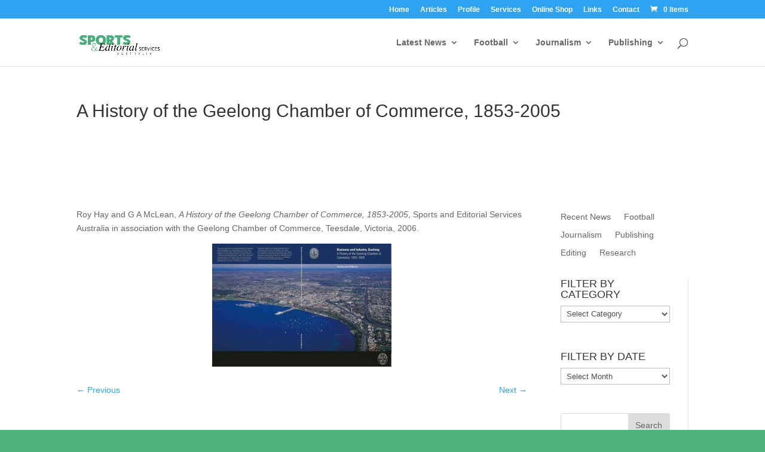

--- FILE ---
content_type: text/html; charset=utf-8
request_url: https://www.sesasport.com/a-history-of-the-geelong-chamber-of-commerce-1853-2005/
body_size: 10397
content:
<!DOCTYPE html>
<html lang="en-US">
<head>
  <meta charset="utf-8">
  <meta http-equiv="X-UA-Compatible" content="IE=edge">
  <link rel="pingback" href="/xmlrpc.php">
  <script type="text/javascript">
                document.documentElement.className = 'js';
  </script>
  <script>
  var et_site_url='https://www.sesasport.com';var et_post_id='649';function et_core_page_resource_fallback(a,b){"undefined"===typeof b&&(b=a.sheet.cssRules&&0===a.sheet.cssRules.length);b&&(a.onerror=null,a.onload=null,a.href?a.href=et_site_url+"/?et_core_page_resource="+a.id+et_post_id:a.src&&(a.src=et_site_url+"/?et_core_page_resource="+a.id+et_post_id))}
  </script>
  <title>A History of the Geelong Chamber of Commerce, 1853-2005 | Sports & Editorial Services Australia</title>
  <script>
  window._wca = window._wca || [];
  </script>
  <link rel="dns-prefetch" href="//stats.wp.com">
  <link rel="dns-prefetch" href="//fonts.googleapis.com">
  <link rel="dns-prefetch" href="//s.w.org">
  <link rel="dns-prefetch" href="//c0.wp.com">
  <link rel="alternate" type="application/rss+xml" title="Sports & Editorial Services Australia » Feed" href="/feed/">
  <link rel="alternate" type="application/rss+xml" title="Sports & Editorial Services Australia » Comments Feed" href="/comments/feed/">
  <script type="text/javascript">
  window._wpemojiSettings = {"baseUrl":"https:\/\/s.w.org\/images\/core\/emoji\/14.0.0\/72x72\/","ext":".png","svgUrl":"https:\/\/s.w.org\/images\/core\/emoji\/14.0.0\/svg\/","svgExt":".svg","source":{"concatemoji":"https:\/\/www.sesasport.com\/wp-includes\/js\/wp-emoji-release.min.js?ver=6.0"}};
  /*! This file is auto-generated */
  !function(e,a,t){var n,r,o,i=a.createElement("canvas"),p=i.getContext&&i.getContext("2d");function s(e,t){var a=String.fromCharCode,e=(p.clearRect(0,0,i.width,i.height),p.fillText(a.apply(this,e),0,0),i.toDataURL());return p.clearRect(0,0,i.width,i.height),p.fillText(a.apply(this,t),0,0),e===i.toDataURL()}function c(e){var t=a.createElement("script");t.src=e,t.defer=t.type="text/javascript",a.getElementsByTagName("head")[0].appendChild(t)}for(o=Array("flag","emoji"),t.supports={everything:!0,everythingExceptFlag:!0},r=0;r<o.length;r++)t.supports[o[r]]=function(e){if(!p||!p.fillText)return!1;switch(p.textBaseline="top",p.font="600 32px Arial",e){case"flag":return s([127987,65039,8205,9895,65039],[127987,65039,8203,9895,65039])?!1:!s([55356,56826,55356,56819],[55356,56826,8203,55356,56819])&&!s([55356,57332,56128,56423,56128,56418,56128,56421,56128,56430,56128,56423,56128,56447],[55356,57332,8203,56128,56423,8203,56128,56418,8203,56128,56421,8203,56128,56430,8203,56128,56423,8203,56128,56447]);case"emoji":return!s([129777,127995,8205,129778,127999],[129777,127995,8203,129778,127999])}return!1}(o[r]),t.supports.everything=t.supports.everything&&t.supports[o[r]],"flag"!==o[r]&&(t.supports.everythingExceptFlag=t.supports.everythingExceptFlag&&t.supports[o[r]]);t.supports.everythingExceptFlag=t.supports.everythingExceptFlag&&!t.supports.flag,t.DOMReady=!1,t.readyCallback=function(){t.DOMReady=!0},t.supports.everything||(n=function(){t.readyCallback()},a.addEventListener?(a.addEventListener("DOMContentLoaded",n,!1),e.addEventListener("load",n,!1)):(e.attachEvent("onload",n),a.attachEvent("onreadystatechange",function(){"complete"===a.readyState&&t.readyCallback()})),(e=t.source||{}).concatemoji?c(e.concatemoji):e.wpemoji&&e.twemoji&&(c(e.twemoji),c(e.wpemoji)))}(window,document,window._wpemojiSettings);
  </script>
  <style type="text/css">
  img.wp-smiley,
  img.emoji {
        display: inline !important;
        border: none !important;
        box-shadow: none !important;
        height: 1em !important;
        width: 1em !important;
        margin: 0 0.07em !important;
        vertical-align: -0.1em !important;
        background: none !important;
        padding: 0 !important;
  }
  </style>
  <link rel="stylesheet" id="wp-block-library-css" href="https://c0.wp.com/c/6.0/wp-includes/css/dist/block-library/style.min.css" type="text/css" media="all">
  <style id="wp-block-library-inline-css" type="text/css">
  .has-text-align-justify{text-align:justify;}
  </style>
  <link rel="stylesheet" id="mediaelement-css" href="https://c0.wp.com/c/6.0/wp-includes/js/mediaelement/mediaelementplayer-legacy.min.css" type="text/css" media="all">
  <link rel="stylesheet" id="wp-mediaelement-css" href="https://c0.wp.com/c/6.0/wp-includes/js/mediaelement/wp-mediaelement.min.css" type="text/css" media="all">
  <link rel="stylesheet" id="wc-blocks-vendors-style-css" href="https://c0.wp.com/p/woocommerce/6.5.1/packages/woocommerce-blocks/build/wc-blocks-vendors-style.css" type="text/css" media="all">
  <link rel="stylesheet" id="wc-blocks-style-css" href="https://c0.wp.com/p/woocommerce/6.5.1/packages/woocommerce-blocks/build/wc-blocks-style.css" type="text/css" media="all">
  <style id="global-styles-inline-css" type="text/css">
  body{--wp--preset--color--black: #000000;--wp--preset--color--cyan-bluish-gray: #abb8c3;--wp--preset--color--white: #ffffff;--wp--preset--color--pale-pink: #f78da7;--wp--preset--color--vivid-red: #cf2e2e;--wp--preset--color--luminous-vivid-orange: #ff6900;--wp--preset--color--luminous-vivid-amber: #fcb900;--wp--preset--color--light-green-cyan: #7bdcb5;--wp--preset--color--vivid-green-cyan: #00d084;--wp--preset--color--pale-cyan-blue: #8ed1fc;--wp--preset--color--vivid-cyan-blue: #0693e3;--wp--preset--color--vivid-purple: #9b51e0;--wp--preset--gradient--vivid-cyan-blue-to-vivid-purple: linear-gradient(135deg,rgba(6,147,227,1) 0%,rgb(155,81,224) 100%);--wp--preset--gradient--light-green-cyan-to-vivid-green-cyan: linear-gradient(135deg,rgb(122,220,180) 0%,rgb(0,208,130) 100%);--wp--preset--gradient--luminous-vivid-amber-to-luminous-vivid-orange: linear-gradient(135deg,rgba(252,185,0,1) 0%,rgba(255,105,0,1) 100%);--wp--preset--gradient--luminous-vivid-orange-to-vivid-red: linear-gradient(135deg,rgba(255,105,0,1) 0%,rgb(207,46,46) 100%);--wp--preset--gradient--very-light-gray-to-cyan-bluish-gray: linear-gradient(135deg,rgb(238,238,238) 0%,rgb(169,184,195) 100%);--wp--preset--gradient--cool-to-warm-spectrum: linear-gradient(135deg,rgb(74,234,220) 0%,rgb(151,120,209) 20%,rgb(207,42,186) 40%,rgb(238,44,130) 60%,rgb(251,105,98) 80%,rgb(254,248,76) 100%);--wp--preset--gradient--blush-light-purple: linear-gradient(135deg,rgb(255,206,236) 0%,rgb(152,150,240) 100%);--wp--preset--gradient--blush-bordeaux: linear-gradient(135deg,rgb(254,205,165) 0%,rgb(254,45,45) 50%,rgb(107,0,62) 100%);--wp--preset--gradient--luminous-dusk: linear-gradient(135deg,rgb(255,203,112) 0%,rgb(199,81,192) 50%,rgb(65,88,208) 100%);--wp--preset--gradient--pale-ocean: linear-gradient(135deg,rgb(255,245,203) 0%,rgb(182,227,212) 50%,rgb(51,167,181) 100%);--wp--preset--gradient--electric-grass: linear-gradient(135deg,rgb(202,248,128) 0%,rgb(113,206,126) 100%);--wp--preset--gradient--midnight: linear-gradient(135deg,rgb(2,3,129) 0%,rgb(40,116,252) 100%);--wp--preset--duotone--dark-grayscale: url('#wp-duotone-dark-grayscale');--wp--preset--duotone--grayscale: url('#wp-duotone-grayscale');--wp--preset--duotone--purple-yellow: url('#wp-duotone-purple-yellow');--wp--preset--duotone--blue-red: url('#wp-duotone-blue-red');--wp--preset--duotone--midnight: url('#wp-duotone-midnight');--wp--preset--duotone--magenta-yellow: url('#wp-duotone-magenta-yellow');--wp--preset--duotone--purple-green: url('#wp-duotone-purple-green');--wp--preset--duotone--blue-orange: url('#wp-duotone-blue-orange');--wp--preset--font-size--small: 13px;--wp--preset--font-size--medium: 20px;--wp--preset--font-size--large: 36px;--wp--preset--font-size--x-large: 42px;}.has-black-color{color: var(--wp--preset--color--black) !important;}.has-cyan-bluish-gray-color{color: var(--wp--preset--color--cyan-bluish-gray) !important;}.has-white-color{color: var(--wp--preset--color--white) !important;}.has-pale-pink-color{color: var(--wp--preset--color--pale-pink) !important;}.has-vivid-red-color{color: var(--wp--preset--color--vivid-red) !important;}.has-luminous-vivid-orange-color{color: var(--wp--preset--color--luminous-vivid-orange) !important;}.has-luminous-vivid-amber-color{color: var(--wp--preset--color--luminous-vivid-amber) !important;}.has-light-green-cyan-color{color: var(--wp--preset--color--light-green-cyan) !important;}.has-vivid-green-cyan-color{color: var(--wp--preset--color--vivid-green-cyan) !important;}.has-pale-cyan-blue-color{color: var(--wp--preset--color--pale-cyan-blue) !important;}.has-vivid-cyan-blue-color{color: var(--wp--preset--color--vivid-cyan-blue) !important;}.has-vivid-purple-color{color: var(--wp--preset--color--vivid-purple) !important;}.has-black-background-color{background-color: var(--wp--preset--color--black) !important;}.has-cyan-bluish-gray-background-color{background-color: var(--wp--preset--color--cyan-bluish-gray) !important;}.has-white-background-color{background-color: var(--wp--preset--color--white) !important;}.has-pale-pink-background-color{background-color: var(--wp--preset--color--pale-pink) !important;}.has-vivid-red-background-color{background-color: var(--wp--preset--color--vivid-red) !important;}.has-luminous-vivid-orange-background-color{background-color: var(--wp--preset--color--luminous-vivid-orange) !important;}.has-luminous-vivid-amber-background-color{background-color: var(--wp--preset--color--luminous-vivid-amber) !important;}.has-light-green-cyan-background-color{background-color: var(--wp--preset--color--light-green-cyan) !important;}.has-vivid-green-cyan-background-color{background-color: var(--wp--preset--color--vivid-green-cyan) !important;}.has-pale-cyan-blue-background-color{background-color: var(--wp--preset--color--pale-cyan-blue) !important;}.has-vivid-cyan-blue-background-color{background-color: var(--wp--preset--color--vivid-cyan-blue) !important;}.has-vivid-purple-background-color{background-color: var(--wp--preset--color--vivid-purple) !important;}.has-black-border-color{border-color: var(--wp--preset--color--black) !important;}.has-cyan-bluish-gray-border-color{border-color: var(--wp--preset--color--cyan-bluish-gray) !important;}.has-white-border-color{border-color: var(--wp--preset--color--white) !important;}.has-pale-pink-border-color{border-color: var(--wp--preset--color--pale-pink) !important;}.has-vivid-red-border-color{border-color: var(--wp--preset--color--vivid-red) !important;}.has-luminous-vivid-orange-border-color{border-color: var(--wp--preset--color--luminous-vivid-orange) !important;}.has-luminous-vivid-amber-border-color{border-color: var(--wp--preset--color--luminous-vivid-amber) !important;}.has-light-green-cyan-border-color{border-color: var(--wp--preset--color--light-green-cyan) !important;}.has-vivid-green-cyan-border-color{border-color: var(--wp--preset--color--vivid-green-cyan) !important;}.has-pale-cyan-blue-border-color{border-color: var(--wp--preset--color--pale-cyan-blue) !important;}.has-vivid-cyan-blue-border-color{border-color: var(--wp--preset--color--vivid-cyan-blue) !important;}.has-vivid-purple-border-color{border-color: var(--wp--preset--color--vivid-purple) !important;}.has-vivid-cyan-blue-to-vivid-purple-gradient-background{background: var(--wp--preset--gradient--vivid-cyan-blue-to-vivid-purple) !important;}.has-light-green-cyan-to-vivid-green-cyan-gradient-background{background: var(--wp--preset--gradient--light-green-cyan-to-vivid-green-cyan) !important;}.has-luminous-vivid-amber-to-luminous-vivid-orange-gradient-background{background: var(--wp--preset--gradient--luminous-vivid-amber-to-luminous-vivid-orange) !important;}.has-luminous-vivid-orange-to-vivid-red-gradient-background{background: var(--wp--preset--gradient--luminous-vivid-orange-to-vivid-red) !important;}.has-very-light-gray-to-cyan-bluish-gray-gradient-background{background: var(--wp--preset--gradient--very-light-gray-to-cyan-bluish-gray) !important;}.has-cool-to-warm-spectrum-gradient-background{background: var(--wp--preset--gradient--cool-to-warm-spectrum) !important;}.has-blush-light-purple-gradient-background{background: var(--wp--preset--gradient--blush-light-purple) !important;}.has-blush-bordeaux-gradient-background{background: var(--wp--preset--gradient--blush-bordeaux) !important;}.has-luminous-dusk-gradient-background{background: var(--wp--preset--gradient--luminous-dusk) !important;}.has-pale-ocean-gradient-background{background: var(--wp--preset--gradient--pale-ocean) !important;}.has-electric-grass-gradient-background{background: var(--wp--preset--gradient--electric-grass) !important;}.has-midnight-gradient-background{background: var(--wp--preset--gradient--midnight) !important;}.has-small-font-size{font-size: var(--wp--preset--font-size--small) !important;}.has-medium-font-size{font-size: var(--wp--preset--font-size--medium) !important;}.has-large-font-size{font-size: var(--wp--preset--font-size--large) !important;}.has-x-large-font-size{font-size: var(--wp--preset--font-size--x-large) !important;}
  </style>
  <link rel="stylesheet" id="woocommerce-layout-css" href="https://c0.wp.com/p/woocommerce/6.5.1/assets/css/woocommerce-layout.css" type="text/css" media="all">
  <style id="woocommerce-layout-inline-css" type="text/css">

        .infinite-scroll .woocommerce-pagination {
                display: none;
        }
  </style>
  <link rel="stylesheet" id="woocommerce-smallscreen-css" href="https://c0.wp.com/p/woocommerce/6.5.1/assets/css/woocommerce-smallscreen.css" type="text/css" media="only screen and (max-width: 768px)">
  <link rel="stylesheet" id="woocommerce-general-css" href="https://c0.wp.com/p/woocommerce/6.5.1/assets/css/woocommerce.css" type="text/css" media="all">
  <style id="woocommerce-inline-inline-css" type="text/css">
  .woocommerce form .form-row .required { visibility: visible; }
  </style>
  <link rel="stylesheet" id="parent-style-css" href="/wp-content/themes/Divi/style.css?ver=6.0" type="text/css" media="all">
  <link rel="stylesheet" id="child-style-css" href="/wp-content/themes/sesa/style.css?ver=6.0" type="text/css" media="all">
  <link rel="stylesheet" id="divi-style-css" href="/wp-content/themes/sesa/style.css?ver=4.7.7" type="text/css" media="all">
  <link rel="stylesheet" id="et-builder-googlefonts-cached-css" href="https://fonts.googleapis.com/css?family=Work+Sans:100,200,300,regular,500,600,700,800,900%7CMerriweather:300,300italic,regular,italic,700,700italic,900,900italic&subset=latin,latin-ext&display=swap" type="text/css" media="all">
  <link rel="stylesheet" id="dashicons-css" href="https://c0.wp.com/c/6.0/wp-includes/css/dashicons.min.css" type="text/css" media="all">
  <link rel="stylesheet" id="jetpack_css-css" href="https://c0.wp.com/p/jetpack/10.9.1/css/jetpack.css" type="text/css" media="all">
  <script type="text/javascript" src="https://c0.wp.com/c/6.0/wp-includes/js/jquery/jquery.min.js" id="jquery-core-js"></script>
  <script type="text/javascript" src="https://c0.wp.com/c/6.0/wp-includes/js/jquery/jquery-migrate.min.js" id="jquery-migrate-js"></script>
  <link rel="https://api.w.org/" href="/wp-json/">
  <link rel="alternate" type="application/json" href="/wp-json/wp/v2/posts/649">
  <link rel="EditURI" type="application/rsd+xml" title="RSD" href="/xmlrpc.php?rsd">
  <link rel="wlwmanifest" type="application/wlwmanifest+xml" href="/wp-includes/wlwmanifest.xml">
  <link rel="canonical" href="https://www.sesasport.com/a-history-of-the-geelong-chamber-of-commerce-1853-2005/">
  <link rel="shortlink" href="/?p=649">
  <link rel="alternate" type="application/json+oembed" href="/wp-json/oembed/1.0/embed?url=https%3A%2F%2Fsesasport.com%2Fa-history-of-the-geelong-chamber-of-commerce-1853-2005%2F">
  <link rel="alternate" type="text/xml+oembed" href="/wp-json/oembed/1.0/embed?url=https%3A%2F%2Fsesasport.com%2Fa-history-of-the-geelong-chamber-of-commerce-1853-2005%2F&format=xml">
  <style type="text/css">
  img#wpstats{display:none}
  </style>
  <meta name="viewport" content="width=device-width, initial-scale=1.0, maximum-scale=1.0, user-scalable=0">
  <link rel="preload" href="/wp-content/themes/Divi/core/admin/fonts/modules.ttf" as="font" crossorigin="anonymous">
  <link rel="shortcut icon" href="">
<noscript>
  <style>

  .woocommerce-product-gallery{ opacity: 1 !important; }
  </style>
</noscript>
  <style type="text/css" id="custom-background-css">
  body.custom-background { background-color: #4eb27c; }
  </style>
  <style type="text/css">
  #main-header .et_mobile_menu .menu-item-has-children > a { background-color:
  transparent; position: relative; }
  #main-header .et_mobile_menu .menu-item-has-children > a:after {
  font-family: 'ETmodules'; text-align: center; speak: none; font-weight:
  normal; font-variant: normal; text-transform: none; -webkit-font-smoothing:
  antialiased; position: absolute; }
  #main-header .et_mobile_menu .menu-item-has-children > a:after { font-size:
  16px; content: '\4c'; top: 13px; right: 10px; } #main-header .et_mobile_menu .menu-item-has-children.visible > a:after {
  content: '\4d'; }
  #main-header .et_mobile_menu ul.sub-menu { display: none !important;
  visibility: hidden !important;  transition: all 1.5s ease-in-out;} #main-header .et_mobile_menu .visible > ul.sub-menu { display: block !important; visibility: visible !important; } 
  </style>
  <script type="text/javascript">
  (function($) {
      
    function setup_collapsible_submenus() {
        var $menu = $('#mobile_menu'),
            top_level_link = '#mobile_menu .menu-item-has-children > a';
             
        $menu.find('a').each(function() {
            $(this).off('click');
              
            if ( $(this).is(top_level_link) ) {
                $(this).attr('href', '#');
            }
              
            if ( ! $(this).siblings('.sub-menu').length ) {
                $(this).on('click', function(event) {
                    $(this).parents('.mobile_nav').trigger('click');
                });
            } else {
                $(this).on('click', function(event) {
                    event.preventDefault();
                    $(this).parent().toggleClass('visible');
                });
            }
        });
    }
      
    $(window).load(function() {
        setTimeout(function() {
            setup_collapsible_submenus();
        }, 700);
    });

  })(jQuery);
  </script>
  <link rel="stylesheet" id="et-divi-customizer-global-cached-inline-styles" href="/wp-content/et-cache/global/et-divi-customizer-global-16544500313705.min.css" onerror="et_core_page_resource_fallback(this, true)" onload="et_core_page_resource_fallback(this)">
  <link rel="stylesheet" id="et-core-unified-tb-3136-649-cached-inline-styles" href="/wp-content/et-cache/649/et-core-unified-tb-3136-649-1654709063189.min.css" onerror="et_core_page_resource_fallback(this, true)" onload="et_core_page_resource_fallback(this)">
</head>
<body data-rsssl="1" class="post-template-default single single-post postid-649 single-format-standard custom-background theme-Divi et-tb-has-template et-tb-has-body woocommerce-no-js et_pb_button_helper_class et_fixed_nav et_show_nav et_secondary_nav_enabled et_secondary_nav_only_menu et_primary_nav_dropdown_animation_fade et_secondary_nav_dropdown_animation_fade et_header_style_left et_pb_footer_columns4 et_cover_background et_pb_gutter et_pb_gutters3 et_smooth_scroll et_divi_theme et-db et_minified_js et_minified_css">
  <div id="page-container">
    <div id="top-header">
      <div class="container clearfix">
        <div id="et-secondary-menu">
          <ul id="et-secondary-nav" class="menu">
            <li class="menu-item menu-item-type-custom menu-item-object-custom menu-item-5">
              <a href="http://samw21.sg-host.com">Home</a>
            </li>
<li class="menu-item menu-item-type-custom menu-item-object-custom menu-item-5">
              <a href="/articles/">Articles</a>
            </li>
            <li class="menu-item menu-item-type-post_type menu-item-object-page menu-item-6">
              <a href="/about/">Profile</a>
            </li>
            <li class="menu-item menu-item-type-post_type menu-item-object-page menu-item-639">
              <a href="/services/">Services</a>
            </li>
            <li class="menu-item menu-item-type-post_type menu-item-object-page menu-item-3300">
              <a href="/shop/">Online Shop</a>
            </li>
            <li class="menu-item menu-item-type-post_type menu-item-object-page menu-item-23">
              <a href="/links/">Links</a>
            </li>
            <li class="menu-item menu-item-type-post_type menu-item-object-page menu-item-22">
              <a href="/contact/">Contact</a>
            </li>
          </ul>
<a href="/cart/" class="et-cart-info"><span>0 Items</span></a>
        </div>
      </div>
    </div>
    <header id="main-header" data-height-onload="99">
      <div class="container clearfix et_menu_container">
        <div class="logo_container">
          <span class="logo_helper"></span> <a href="/"><img src="/wp-content/uploads/logo-1.png" alt="Sports & Editorial Services Australia" id="logo" data-height-percentage="79"></a>
        </div>
        <div id="et-top-navigation" data-height="99" data-fixed-height="99">
          <nav id="top-menu-nav">
            <ul id="top-menu" class="nav">
              <li id="menu-item-2937" class="menu-item menu-item-type-taxonomy menu-item-object-category menu-item-has-children menu-item-2937">
                <a href="/category/blog/">Latest News</a>
                <ul class="sub-menu">
                  <li id="menu-item-2967" class="menu-item menu-item-type-taxonomy menu-item-object-category menu-item-2967">
                    <a href="/category/recent-news/">Blog</a>
                  </li>
                  <li id="menu-item-2942" class="menu-item menu-item-type-taxonomy menu-item-object-category current-post-ancestor current-menu-parent current-post-parent menu-item-2942">
                    <a href="/category/editing/">Editing</a>
                  </li>
                  <li id="menu-item-2938" class="menu-item menu-item-type-taxonomy menu-item-object-category menu-item-2938">
                    <a href="/category/blog/family/">Family</a>
                  </li>
                  <li id="menu-item-2940" class="menu-item menu-item-type-taxonomy menu-item-object-category menu-item-2940">
                    <a href="/category/blog/reviews/">Reviews</a>
                  </li>
                  <li id="menu-item-2968" class="menu-item menu-item-type-taxonomy menu-item-object-category menu-item-2968">
                    <a href="/category/research/">Research</a>
                  </li>
                </ul>
              </li>
              <li id="menu-item-2943" class="menu-item menu-item-type-taxonomy menu-item-object-category menu-item-has-children menu-item-2943">
                <a href="/category/football/">Football</a>
                <ul class="sub-menu">
                  <li id="menu-item-2944" class="menu-item menu-item-type-taxonomy menu-item-object-category menu-item-2944">
                    <a href="/category/football/football-2005/">Football 2005</a>
                  </li>
                  <li id="menu-item-2945" class="menu-item menu-item-type-taxonomy menu-item-object-category menu-item-2945">
                    <a href="/category/football/football-2006/">Football 2006</a>
                  </li>
                  <li id="menu-item-2946" class="menu-item menu-item-type-taxonomy menu-item-object-category menu-item-2946">
                    <a href="/category/football/football-2007/">Football 2007</a>
                  </li>
                  <li id="menu-item-2947" class="menu-item menu-item-type-taxonomy menu-item-object-category menu-item-2947">
                    <a href="/category/football/football-2008/">Football 2008</a>
                  </li>
                  <li id="menu-item-2948" class="menu-item menu-item-type-taxonomy menu-item-object-category menu-item-2948">
                    <a href="/category/football/football-2009/">Football 2009</a>
                  </li>
                  <li id="menu-item-2949" class="menu-item menu-item-type-taxonomy menu-item-object-category menu-item-2949">
                    <a href="/category/football/football-2010/">Football 2010</a>
                  </li>
                  <li id="menu-item-2950" class="menu-item menu-item-type-taxonomy menu-item-object-category menu-item-2950">
                    <a href="/category/football/football-2011/">Football 2011</a>
                  </li>
                  <li id="menu-item-2951" class="menu-item menu-item-type-taxonomy menu-item-object-category menu-item-2951">
                    <a href="/category/football/football2012/">Football 2012</a>
                  </li>
                  <li id="menu-item-2952" class="menu-item menu-item-type-taxonomy menu-item-object-category menu-item-2952">
                    <a href="/category/football/football-fixtures-results/">Fixtures & Results</a>
                  </li>
                  <li id="menu-item-2954" class="menu-item menu-item-type-taxonomy menu-item-object-category menu-item-2954">
                    <a href="/category/football/statistics/">Statistics</a>
                  </li>
                </ul>
              </li>
              <li id="menu-item-2955" class="menu-item menu-item-type-taxonomy menu-item-object-category menu-item-has-children menu-item-2955">
                <a href="/category/journalism/">Journalism</a>
                <ul class="sub-menu">
                  <li id="menu-item-2956" class="menu-item menu-item-type-taxonomy menu-item-object-category menu-item-2956">
                    <a href="/category/journalism/journalism-2005/">Journalism 2005</a>
                  </li>
                  <li id="menu-item-2957" class="menu-item menu-item-type-taxonomy menu-item-object-category menu-item-2957">
                    <a href="/category/journalism/journalism-2006/">Journalism 2006</a>
                  </li>
                  <li id="menu-item-2958" class="menu-item menu-item-type-taxonomy menu-item-object-category menu-item-2958">
                    <a href="/category/journalism/journalism-2007/">Journalism 2007</a>
                  </li>
                  <li id="menu-item-2959" class="menu-item menu-item-type-taxonomy menu-item-object-category menu-item-2959">
                    <a href="/category/journalism/journalism-2008/">Journalism 2008</a>
                  </li>
                  <li id="menu-item-2960" class="menu-item menu-item-type-taxonomy menu-item-object-category menu-item-2960">
                    <a href="/category/journalism/journalism-2009/">Journalism 2009</a>
                  </li>
                  <li id="menu-item-2961" class="menu-item menu-item-type-taxonomy menu-item-object-category menu-item-2961">
                    <a href="/category/journalism/journalism-2010/">Journalism 2010</a>
                  </li>
                  <li id="menu-item-2962" class="menu-item menu-item-type-taxonomy menu-item-object-category menu-item-2962">
                    <a href="/category/journalism/journalism-2011/">Journalism 2011</a>
                  </li>
                  <li id="menu-item-2963" class="menu-item menu-item-type-taxonomy menu-item-object-category menu-item-2963">
                    <a href="/category/journalism/journalism2012/">Journalism 2012</a>
                  </li>
                  <li id="menu-item-2964" class="menu-item menu-item-type-taxonomy menu-item-object-category menu-item-2964">
                    <a href="/category/journalism/journalism-2013-journalism/">Journalism 2013</a>
                  </li>
                </ul>
              </li>
              <li id="menu-item-2965" class="menu-item menu-item-type-taxonomy menu-item-object-category menu-item-has-children menu-item-2965">
                <a href="/category/publishing/">Publishing</a>
                <ul class="sub-menu">
                  <li id="menu-item-2966" class="menu-item menu-item-type-taxonomy menu-item-object-category menu-item-2966">
                    <a href="/category/publishing/non-sesa-publications/">Non-SESA publications</a>
                  </li>
                </ul>
              </li>
            </ul>
          </nav>
          <div id="et_top_search">
            <span id="et_search_icon"></span>
          </div>
          <div id="et_mobile_nav_menu">
            <div class="mobile_nav closed">
              <span class="select_page">Select Page</span> <span class="mobile_menu_bar mobile_menu_bar_toggle"></span>
            </div>
          </div>
        </div>
      </div>
      <div class="et_search_outer">
        <div class="container et_search_form_container">
          <form role="search" method="get" class="et-search-form" action="https://www.sesasport.com/">
            <input type="search" class="et-search-field" placeholder="Search …" value="" name="s" title="Search for:">
          </form>
<span class="et_close_search_field"></span>
        </div>
      </div>
    </header>
    <div id="et-main-area">
      <div id="main-content">
        <div id="et-boc" class="et-boc">
          <div class="et-l et-l--body">
            <div class="et_builder_inner_content et_pb_gutters3">
              <div class="et_pb_section et_pb_section_0_tb_body et_pb_fullwidth_section et_section_regular">
                <section class="et_pb_module et_pb_fullwidth_header et_pb_fullwidth_header_0_tb_body et_pb_text_align_left et_pb_bg_layout_light">
                  <div class="et_pb_fullwidth_header_container left">
                    <div class="header-content-container center">
                      <div class="header-content">
                        <h1 class="et_pb_module_header">A History of the Geelong Chamber of Commerce, 1853-2005</h1>
                        <div class="et_pb_header_content_wrapper"></div>
                      </div>
                    </div>
                  </div>
                  <div class="et_pb_fullwidth_header_overlay"></div>
                  <div class="et_pb_fullwidth_header_scroll"></div>
                </section>
              </div>
              <div class="et_pb_section et_pb_section_1_tb_body et_pb_with_background et_section_regular">
                <div class="et_pb_row et_pb_row_0_tb_body et_pb_row--with-menu">
                  <div class="et_pb_column et_pb_column_3_4 et_pb_column_0_tb_body et_pb_css_mix_blend_mode_passthrough">
                    <div class="et_pb_module et_pb_post_content et_pb_post_content_0_tb_body">
                      <p>Roy Hay and G A McLean, <em>A History of the Geelong Chamber of Commerce, 1853-2005</em>, Sports and Editorial Services Australia in association with the Geelong Chamber of Commerce, Teesdale, Victoria, 2006.</p>
                      <p><a href="http://samw21.sg-host.com/wp-content/uploads/E_ChamberCover.jpg" target="_blank"><img loading="lazy" class="aligncenter size-medium wp-image-651" title="E_ChamberCover" src="https://samw21.sg-host.com/wp-content/uploads/E_ChamberCover-300x206.jpg" alt="" width="300" height="206" srcset="/wp-content/uploads/E_ChamberCover-300x206.jpg 300w, /wp-content/uploads/E_ChamberCover-600x413.jpg 600w, /wp-content/uploads/E_ChamberCover.jpg 650w" sizes="(max-width: 300px) 100vw, 300px"></a></p>
                    </div>
                    <div class="et_pb_module et_pb_post_nav_0_tb_body et_pb_posts_nav nav-single">
                      <span class="nav-previous"><a href="/with-respect-the-story-of-geelong-lawyers-harwood-pincott-1840%e2%80%931992/" rel="prev"><span class="meta-nav">←</span> <span class="nav-label">Previous</span></a></span> <span class="nav-next"><a href="/the-world-game-downunder/" rel="next"><span class="nav-label">Next</span> <span class="meta-nav">→</span></a></span>
                    </div>
                  </div>
                  <div class="et_pb_column et_pb_column_1_4 et_pb_column_1_tb_body et_pb_css_mix_blend_mode_passthrough et-last-child et_pb_column--with-menu">
                    <div class="et_pb_module et_pb_menu et_pb_menu_0_tb_body et_pb_bg_layout_light et_pb_text_align_left et_dropdown_animation_fade et_pb_menu--without-logo et_pb_menu--style-left_aligned">
                      <div class="et_pb_menu_inner_container clearfix">
                        <div class="et_pb_menu__wrap">
                          <div class="et_pb_menu__menu">
                            <nav class="et-menu-nav">
                              <ul id="menu-blog" class="et-menu nav">
                                <li id="menu-item-3188" class="et_pb_menu_page_id-1 menu-item menu-item-type-taxonomy menu-item-object-category menu-item-3188">
                                  <a href="/category/recent-news/">Recent News</a>
                                </li>
                                <li id="menu-item-3185" class="et_pb_menu_page_id-6 menu-item menu-item-type-taxonomy menu-item-object-category menu-item-3185">
                                  <a href="/category/football/">Football</a>
                                </li>
                                <li id="menu-item-3186" class="et_pb_menu_page_id-5 menu-item menu-item-type-taxonomy menu-item-object-category menu-item-3186">
                                  <a href="/category/journalism/">Journalism</a>
                                </li>
                                <li id="menu-item-3187" class="et_pb_menu_page_id-10 menu-item menu-item-type-taxonomy menu-item-object-category menu-item-3187">
                                  <a href="/category/publishing/">Publishing</a>
                                </li>
                                <li id="menu-item-3184" class="et_pb_menu_page_id-9 menu-item menu-item-type-taxonomy menu-item-object-category current-post-ancestor current-menu-parent current-post-parent menu-item-3184">
                                  <a href="/category/editing/">Editing</a>
                                </li>
                                <li id="menu-item-3189" class="et_pb_menu_page_id-8 menu-item menu-item-type-taxonomy menu-item-object-category menu-item-3189">
                                  <a href="/category/research/">Research</a>
                                </li>
                              </ul>
                            </nav>
                          </div>
                          <div class="et_mobile_nav_menu">
                            <a href="#" class="mobile_nav closed"><span class="mobile_menu_bar"></span></a>
                          </div>
                        </div>
                      </div>
                    </div>
                    <div class="et_pb_with_border et_pb_module et_pb_sidebar_0_tb_body et_pb_widget_area clearfix et_pb_widget_area_left et_pb_bg_layout_light">
                      <div id="woocommerce_widget_cart-3" class="et_pb_widget woocommerce widget_shopping_cart">
                        <h4 class="widgettitle">Shopping Cart:</h4>
                        <div class="hide_cart_widget_if_empty">
                          <div class="widget_shopping_cart_content"></div>
                        </div>
                      </div>
                      <div id="categories-3" class="et_pb_widget widget_categories">
                        <h4 class="widgettitle">FILTER BY CATEGORY</h4>
                        <form action="https://www.sesasport.com" method="get">
                          <label class="screen-reader-text" for="cat">FILTER BY CATEGORY</label><select name="cat" id="cat" class="postform">
                            <option value="-1">
                              Select Category
                            </option>
                            <option class="level-0" value="24">
                              Blog  (68)
                            </option>
                            <option class="level-0" value="9">
                              Editing  (12)
                            </option>
                            <option class="level-0" value="26">
                              Family  (2)
                            </option>
                            <option class="level-0" value="6">
                              Football  (339)
                            </option>
                            <option class="level-0" value="22">
                              Football 2005  (3)
                            </option>
                            <option class="level-0" value="21">
                              Football 2006  (29)
                            </option>
                            <option class="level-0" value="20">
                              Football 2007  (25)
                            </option>
                            <option class="level-0" value="19">
                              Football 2008  (11)
                            </option>
                            <option class="level-0" value="18">
                              Football 2009  (12)
                            </option>
                            <option class="level-0" value="17">
                              Football 2010  (14)
                            </option>
                            <option class="level-0" value="80">
                              Football 2011  (67)
                            </option>
                            <option class="level-0" value="96">
                              Football 2012  (72)
                            </option>
                            <option class="level-0" value="16">
                              Football Fixtures & Results  (6)
                            </option>
                            <option class="level-0" value="5">
                              Journalism  (351)
                            </option>
                            <option class="level-0" value="15">
                              Journalism 2005  (8)
                            </option>
                            <option class="level-0" value="14">
                              Journalism 2006  (18)
                            </option>
                            <option class="level-0" value="13">
                              Journalism 2007  (32)
                            </option>
                            <option class="level-0" value="23">
                              Journalism 2008  (22)
                            </option>
                            <option class="level-0" value="12">
                              Journalism 2009  (2)
                            </option>
                            <option class="level-0" value="11">
                              Journalism 2010  (13)
                            </option>
                            <option class="level-0" value="81">
                              Journalism 2011  (81)
                            </option>
                            <option class="level-0" value="97">
                              Journalism 2012  (74)
                            </option>
                            <option class="level-0" value="106">
                              Journalism 2013  (7)
                            </option>
                            <option class="level-0" value="107">
                              Journalism 2013  (26)
                            </option>
                            <option class="level-0" value="75">
                              Non-SESA publications  (2)
                            </option>
                            <option class="level-0" value="25">
                              Photos  (1)
                            </option>
                            <option class="level-0" value="10">
                              Publishing  (34)
                            </option>
                            <option class="level-0" value="1">
                              Recent News  (175)
                            </option>
                            <option class="level-0" value="8">
                              Research  (48)
                            </option>
                            <option class="level-0" value="27">
                              Reviews  (4)
                            </option>
                            <option class="level-0" value="7">
                              Statistics  (6)
                            </option>
                          </select>
                        </form>
                        <script type="text/javascript">
                        /* <![CDATA[ */
                        (function() {
                        var dropdown = document.getElementById( "cat" );
                        function onCatChange() {
                        if ( dropdown.options[ dropdown.selectedIndex ].value > 0 ) {
                        dropdown.parentNode.submit();
                        }
                        }
                        dropdown.onchange = onCatChange;
                        })();
                        /* ]]> */
                        </script>
                      </div>
                      <div id="archives-3" class="et_pb_widget widget_archive">
                        <h4 class="widgettitle">FILTER BY DATE</h4>
<label class="screen-reader-text" for="archives-dropdown-3">FILTER BY DATE</label> <select id="archives-dropdown-3" name="archive-dropdown">
                          <option value="">
                            Select Month
                          </option>
                          <option value="https://www.sesasport.com/2025/02/">
                            February 2025  (1)
                          </option>
                          <option value="https://www.sesasport.com/2025/10/">
                            October 2025  (1)
                          </option>
                          <option value="https://www.sesasport.com/2025/02/">
                            February 2025  (1)
                          </option>
                          <option value="https://www.sesasport.com/2025/08/">
                            August 2025  (1)
                          </option>
                          <option value="https://www.sesasport.com/2025/06/">
                            June 2025  (1)
                          </option>
                          <option value="https://www.sesasport.com/2025/02/">
                            February 2025  (7)
                          </option>
                          <option value="https://www.sesasport.com/2017/11/">
                            November 2017  (2)
                          </option>
                          <option value="https://www.sesasport.com/2017/05/">
                            May 2017  (1)
                          </option>
                          <option value="https://www.sesasport.com/2017/02/">
                            February 2017  (6)
                          </option>
                          <option value="https://www.sesasport.com/2017/01/">
                            January 2017  (5)
                          </option>
                          <option value="https://www.sesasport.com/2016/07/">
                            July 2016  (1)
                          </option>
                          <option value="https://www.sesasport.com/2016/04/">
                            April 2016  (1)
                          </option>
                          <option value="https://www.sesasport.com/2016/03/">
                            March 2016  (1)
                          </option>
                          <option value="https://www.sesasport.com/2016/02/">
                            February 2016  (5)
                          </option>
                          <option value="https://www.sesasport.com/2016/01/">
                            January 2016  (4)
                          </option>
                          <option value="https://www.sesasport.com/2015/12/">
                            December 2015  (2)
                          </option>
                          <option value="https://www.sesasport.com/2015/06/">
                            June 2015  (1)
                          </option>
                          <option value="https://www.sesasport.com/2015/05/">
                            May 2015  (1)
                          </option>
                          <option value="https://www.sesasport.com/2015/04/">
                            April 2015  (3)
                          </option>
                          <option value="https://www.sesasport.com/2015/03/">
                            March 2015  (1)
                          </option>
                          <option value="https://www.sesasport.com/2015/02/">
                            February 2015  (5)
                          </option>
                          <option value="https://www.sesasport.com/2014/12/">
                            December 2014  (1)
                          </option>
                          <option value="https://www.sesasport.com/2014/11/">
                            November 2014  (2)
                          </option>
                          <option value="https://www.sesasport.com/2014/08/">
                            August 2014  (2)
                          </option>
                          <option value="https://www.sesasport.com/2014/07/">
                            July 2014  (2)
                          </option>
                          <option value="https://www.sesasport.com/2014/06/">
                            June 2014  (1)
                          </option>
                          <option value="https://www.sesasport.com/2014/05/">
                            May 2014  (1)
                          </option>
                          <option value="https://www.sesasport.com/2014/04/">
                            April 2014  (4)
                          </option>
                          <option value="https://www.sesasport.com/2014/03/">
                            March 2014  (8)
                          </option>
                          <option value="https://www.sesasport.com/2014/02/">
                            February 2014  (12)
                          </option>
                          <option value="https://www.sesasport.com/2014/01/">
                            January 2014  (1)
                          </option>
                          <option value="https://www.sesasport.com/2013/12/">
                            December 2013  (1)
                          </option>
                          <option value="https://www.sesasport.com/2013/09/">
                            September 2013  (1)
                          </option>
                          <option value="https://www.sesasport.com/2013/06/">
                            June 2013  (3)
                          </option>
                          <option value="https://www.sesasport.com/2013/05/">
                            May 2013  (1)
                          </option>
                          <option value="https://www.sesasport.com/2013/04/">
                            April 2013  (4)
                          </option>
                          <option value="https://www.sesasport.com/2013/03/">
                            March 2013  (4)
                          </option>
                          <option value="https://www.sesasport.com/2013/02/">
                            February 2013  (6)
                          </option>
                          <option value="https://www.sesasport.com/2013/01/">
                            January 2013  (8)
                          </option>
                          <option value="https://www.sesasport.com/2012/12/">
                            December 2012  (6)
                          </option>
                          <option value="https://www.sesasport.com/2012/11/">
                            November 2012  (5)
                          </option>
                          <option value="https://www.sesasport.com/2012/10/">
                            October 2012  (4)
                          </option>
                          <option value="https://www.sesasport.com/2012/09/">
                            September 2012  (1)
                          </option>
                          <option value="https://www.sesasport.com/2012/08/">
                            August 2012  (6)
                          </option>
                          <option value="https://www.sesasport.com/2012/07/">
                            July 2012  (13)
                          </option>
                          <option value="https://www.sesasport.com/2012/06/">
                            June 2012  (2)
                          </option>
                          <option value="https://www.sesasport.com/2012/05/">
                            May 2012  (3)
                          </option>
                          <option value="https://www.sesasport.com/2012/04/">
                            April 2012  (5)
                          </option>
                          <option value="https://www.sesasport.com/2012/03/">
                            March 2012  (9)
                          </option>
                          <option value="https://www.sesasport.com/2012/02/">
                            February 2012  (12)
                          </option>
                          <option value="https://www.sesasport.com/2012/01/">
                            January 2012  (8)
                          </option>
                          <option value="https://www.sesasport.com/2011/12/">
                            December 2011  (10)
                          </option>
                          <option value="https://www.sesasport.com/2011/11/">
                            November 2011  (7)
                          </option>
                          <option value="https://www.sesasport.com/2011/10/">
                            October 2011  (8)
                          </option>
                          <option value="https://www.sesasport.com/2011/09/">
                            September 2011  (3)
                          </option>
                          <option value="https://www.sesasport.com/2011/08/">
                            August 2011  (4)
                          </option>
                          <option value="https://www.sesasport.com/2011/07/">
                            July 2011  (6)
                          </option>
                          <option value="https://www.sesasport.com/2011/06/">
                            June 2011  (7)
                          </option>
                          <option value="https://www.sesasport.com/2011/05/">
                            May 2011  (4)
                          </option>
                          <option value="https://www.sesasport.com/2011/04/">
                            April 2011  (7)
                          </option>
                          <option value="https://www.sesasport.com/2011/03/">
                            March 2011  (7)
                          </option>
                          <option value="https://www.sesasport.com/2011/02/">
                            February 2011  (13)
                          </option>
                          <option value="https://www.sesasport.com/2011/01/">
                            January 2011  (8)
                          </option>
                          <option value="https://www.sesasport.com/2010/12/">
                            December 2010  (10)
                          </option>
                          <option value="https://www.sesasport.com/2010/11/">
                            November 2010  (6)
                          </option>
                          <option value="https://www.sesasport.com/2010/10/">
                            October 2010  (1)
                          </option>
                          <option value="https://www.sesasport.com/2010/09/">
                            September 2010  (209)
                          </option>
                        </select> 
                        <script type="text/javascript">


                        /* <![CDATA[ */
                        (function() {
                        var dropdown = document.getElementById( "archives-dropdown-3" );
                        function onSelectChange() {
                        if ( dropdown.options[ dropdown.selectedIndex ].value !== '' ) {
                        document.location.href = this.options[ this.selectedIndex ].value;
                        }
                        }
                        dropdown.onchange = onSelectChange;
                        })();
                        /* ]]> */
                        </script>
                      </div>
                      <div id="search-3" class="et_pb_widget widget_search">
                        <form role="search" method="get" id="searchform" class="searchform" action="https://www.sesasport.com/" name="searchform">
                          <div>
                            <label class="screen-reader-text" for="s">Search for:</label> <input type="text" value="" name="s" id="s"> <input type="submit" id="searchsubmit" value="Search">
                          </div>
                        </form>
                      </div>
                    </div>
                  </div>
                </div>
              </div>
            </div>
          </div>
        </div>
      </div>
<span class="et_pb_scroll_top et-pb-icon"></span>
      <footer id="main-footer">
        <div id="footer-bottom">
          <div class="container clearfix">
            <ul class="et-social-icons"></ul>
            <div id="footer-info">
              <p>© <a href="/">Sports & Editorial Services Australia</a> | Website design by <a href="http://www.getpixel.com.au">Getpixel</a></p>
            </div>
          </div>
        </div>
      </footer>
    </div>
  </div>
  <script type="text/javascript">
                (function () {
                        var c = document.body.className;
                        c = c.replace(/woocommerce-no-js/, 'woocommerce-js');
                        document.body.className = c;
                })();
  </script> 
  <script type="text/javascript" src="https://c0.wp.com/p/woocommerce/6.5.1/assets/js/jquery-blockui/jquery.blockUI.min.js" id="jquery-blockui-js"></script> 
  <script type="text/javascript" id="wc-add-to-cart-js-extra">


  /* <![CDATA[ */
  var wc_add_to_cart_params = {"ajax_url":"\/wp-admin\/admin-ajax.php","wc_ajax_url":"\/?wc-ajax=%%endpoint%%","i18n_view_cart":"View cart","cart_url":"https:\/\/www.sesasport.com\/cart\/","is_cart":"","cart_redirect_after_add":"no"};
  /* ]]> */
  </script> 
  <script type="text/javascript" src="https://c0.wp.com/p/woocommerce/6.5.1/assets/js/frontend/add-to-cart.min.js" id="wc-add-to-cart-js"></script> 
  <script type="text/javascript" src="https://c0.wp.com/p/woocommerce/6.5.1/assets/js/js-cookie/js.cookie.min.js" id="js-cookie-js"></script> 
  <script type="text/javascript" id="woocommerce-js-extra">


  /* <![CDATA[ */
  var woocommerce_params = {"ajax_url":"\/wp-admin\/admin-ajax.php","wc_ajax_url":"\/?wc-ajax=%%endpoint%%"};
  /* ]]> */
  </script> 
  <script type="text/javascript" src="https://c0.wp.com/p/woocommerce/6.5.1/assets/js/frontend/woocommerce.min.js" id="woocommerce-js"></script> 
  <script type="text/javascript" id="wc-cart-fragments-js-extra">


  /* <![CDATA[ */
  var wc_cart_fragments_params = {"ajax_url":"\/wp-admin\/admin-ajax.php","wc_ajax_url":"\/?wc-ajax=%%endpoint%%","cart_hash_key":"wc_cart_hash_1a8ae043613adb7dbd59716cccc5f1ac","fragment_name":"wc_fragments_1a8ae043613adb7dbd59716cccc5f1ac","request_timeout":"5000"};
  /* ]]> */
  </script> 
  <script type="text/javascript" src="https://c0.wp.com/p/woocommerce/6.5.1/assets/js/frontend/cart-fragments.min.js" id="wc-cart-fragments-js"></script> 
  <script type="text/javascript" id="wc-cart-fragments-js-after">


                jQuery( 'body' ).bind( 'wc_fragments_refreshed', function() {
                        var jetpackLazyImagesLoadEvent;
                        try {
                                jetpackLazyImagesLoadEvent = new Event( 'jetpack-lazy-images-load', {
                                        bubbles: true,
                                        cancelable: true
                                } );
                        } catch ( e ) {
                                jetpackLazyImagesLoadEvent = document.createEvent( 'Event' )
                                jetpackLazyImagesLoadEvent.initEvent( 'jetpack-lazy-images-load', true, true );
                        }
                        jQuery( 'body' ).get( 0 ).dispatchEvent( jetpackLazyImagesLoadEvent );
                } );
                
  </script> 
  <script type="text/javascript" id="divi-custom-script-js-extra">


  /* <![CDATA[ */
  var DIVI = {"item_count":"%d Item","items_count":"%d Items"};
  var et_shortcodes_strings = {"previous":"Previous","next":"Next"};
  var et_pb_custom = {"ajaxurl":"https:\/\/www.sesasport.com\/wp-admin\/admin-ajax.php","images_uri":"https:\/\/www.sesasport.com\/wp-content\/themes\/Divi\/images","builder_images_uri":"https:\/\/www.sesasport.com\/wp-content\/themes\/Divi\/includes\/builder\/images","et_frontend_nonce":"65cfc423a6","subscription_failed":"Please, check the fields below to make sure you entered the correct information.","et_ab_log_nonce":"d04648bae8","fill_message":"Please, fill in the following fields:","contact_error_message":"Please, fix the following errors:","invalid":"Invalid email","captcha":"Captcha","prev":"Prev","previous":"Previous","next":"Next","wrong_captcha":"You entered the wrong number in captcha.","wrong_checkbox":"Checkbox","ignore_waypoints":"no","is_divi_theme_used":"1","widget_search_selector":".widget_search","ab_tests":[],"is_ab_testing_active":"","page_id":"649","unique_test_id":"","ab_bounce_rate":"5","is_cache_plugin_active":"no","is_shortcode_tracking":"","tinymce_uri":""}; var et_builder_utils_params = {"condition":{"diviTheme":true,"extraTheme":false},"scrollLocations":["app","top"],"builderScrollLocations":{"desktop":"app","tablet":"app","phone":"app"},"onloadScrollLocation":"app","builderType":"fe"}; var et_frontend_scripts = {"builderCssContainerPrefix":"#et-boc","builderCssLayoutPrefix":"#et-boc .et-l"};
  var et_pb_box_shadow_elements = [];
  var et_pb_motion_elements = {"desktop":[],"tablet":[],"phone":[]};
  var et_pb_sticky_elements = [];
  /* ]]> */
  </script> 
  <script type="text/javascript" src="/wp-content/themes/Divi/js/custom.unified.js?ver=4.7.7" id="divi-custom-script-js"></script> 
  <script type="text/javascript" src="/wp-content/themes/Divi/core/admin/js/es6-promise.auto.min.js?ver=4.7.7" id="es6-promise-js"></script> 
  <script type="text/javascript" src="https://www.google.com/recaptcha/api.js?render=6LfuT70ZAAAAANW_Plvd9InShSLTM6zKHXyVg-NF&ver=4.7.7" id="et-recaptcha-v3-js"></script> 
  <script type="text/javascript" id="et-core-api-spam-recaptcha-js-extra">


  /* <![CDATA[ */
  var et_core_api_spam_recaptcha = {"site_key":"6LfuT70ZAAAAANW_Plvd9InShSLTM6zKHXyVg-NF","page_action":{"action":"a_history_of_the_geelong_chamber_of_commerce_1853_2005"}};
  /* ]]> */
  </script> 
  <script type="text/javascript" src="/wp-content/themes/Divi/core/admin/js/recaptcha.js?ver=4.7.7" id="et-core-api-spam-recaptcha-js"></script> 
  <script type="text/javascript" src="/wp-content/themes/Divi/core/admin/js/common.js?ver=4.7.7" id="et-core-common-js"></script> 
  <script>


        _stq = window._stq || [];
        _stq.push([ 'view', {v:'ext',j:'1:10.9.1',blog:'181196311',post:'649',tz:'10',srv:'www.sesasport.com'} ]);
        _stq.push([ 'clickTrackerInit', '181196311', '649' ]);
  </script>
<script defer src="https://static.cloudflareinsights.com/beacon.min.js/vcd15cbe7772f49c399c6a5babf22c1241717689176015" integrity="sha512-ZpsOmlRQV6y907TI0dKBHq9Md29nnaEIPlkf84rnaERnq6zvWvPUqr2ft8M1aS28oN72PdrCzSjY4U6VaAw1EQ==" data-cf-beacon='{"version":"2024.11.0","token":"30e753a7203a4c3e806f0b89dc646264","r":1,"server_timing":{"name":{"cfCacheStatus":true,"cfEdge":true,"cfExtPri":true,"cfL4":true,"cfOrigin":true,"cfSpeedBrain":true},"location_startswith":null}}' crossorigin="anonymous"></script>
</body>
</html>


--- FILE ---
content_type: text/html; charset=utf-8
request_url: https://www.sesasport.com/?et_core_page_resource=et-divi-customizer-global-cached-inline-styles649
body_size: 16015
content:
<!DOCTYPE html>
<html lang="en-US">
<head>gamble
  <meta charset="utf-8">
  <meta http-equiv="X-UA-Compatible" content="IE=edge">
  <link rel="pingback" href="/xmlrpc.php">
  <script type="text/javascript">
                document.documentElement.className = 'js';
  </script>
  <script>
  var et_site_url='https://www.sesasport.com';var et_post_id='2920';function et_core_page_resource_fallback(a,b){"undefined"===typeof b&&(b=a.sheet.cssRules&&0===a.sheet.cssRules.length);b&&(a.onerror=null,a.onload=null,a.href?a.href=et_site_url+"/?et_core_page_resource="+a.id+et_post_id:a.src&&(a.src=et_site_url+"/?et_core_page_resource="+a.id+et_post_id))}
  </script>
  <title>Sports & Editorial Services Australia | Research, Editing and Publishing</title>
  <script>
  window._wca = window._wca || [];
  </script>
  <link rel="dns-prefetch" href="//stats.wp.com">
  <link rel="dns-prefetch" href="//fonts.googleapis.com">
  <link rel="dns-prefetch" href="//s.w.org">
  <link rel="dns-prefetch" href="//c0.wp.com">
  <link rel="alternate" type="application/rss+xml" title="Sports & Editorial Services Australia » Feed" href="/feed/">
  <link rel="alternate" type="application/rss+xml" title="Sports & Editorial Services Australia » Comments Feed" href="/comments/feed/">
  <script type="text/javascript">
  window._wpemojiSettings = {"baseUrl":"https:\/\/s.w.org\/images\/core\/emoji\/14.0.0\/72x72\/","ext":".png","svgUrl":"https:\/\/s.w.org\/images\/core\/emoji\/14.0.0\/svg\/","svgExt":".svg","source":{"concatemoji":"https:\/\/www.sesasport.com\/wp-includes\/js\/wp-emoji-release.min.js?ver=6.0.1"}};
  /*! This file is auto-generated */
  !function(e,a,t){var n,r,o,i=a.createElement("canvas"),p=i.getContext&&i.getContext("2d");function s(e,t){var a=String.fromCharCode,e=(p.clearRect(0,0,i.width,i.height),p.fillText(a.apply(this,e),0,0),i.toDataURL());return p.clearRect(0,0,i.width,i.height),p.fillText(a.apply(this,t),0,0),e===i.toDataURL()}function c(e){var t=a.createElement("script");t.src=e,t.defer=t.type="text/javascript",a.getElementsByTagName("head")[0].appendChild(t)}for(o=Array("flag","emoji"),t.supports={everything:!0,everythingExceptFlag:!0},r=0;r<o.length;r++)t.supports[o[r]]=function(e){if(!p||!p.fillText)return!1;switch(p.textBaseline="top",p.font="600 32px Arial",e){case"flag":return s([127987,65039,8205,9895,65039],[127987,65039,8203,9895,65039])?!1:!s([55356,56826,55356,56819],[55356,56826,8203,55356,56819])&&!s([55356,57332,56128,56423,56128,56418,56128,56421,56128,56430,56128,56423,56128,56447],[55356,57332,8203,56128,56423,8203,56128,56418,8203,56128,56421,8203,56128,56430,8203,56128,56423,8203,56128,56447]);case"emoji":return!s([129777,127995,8205,129778,127999],[129777,127995,8203,129778,127999])}return!1}(o[r]),t.supports.everything=t.supports.everything&&t.supports[o[r]],"flag"!==o[r]&&(t.supports.everythingExceptFlag=t.supports.everythingExceptFlag&&t.supports[o[r]]);t.supports.everythingExceptFlag=t.supports.everythingExceptFlag&&!t.supports.flag,t.DOMReady=!1,t.readyCallback=function(){t.DOMReady=!0},t.supports.everything||(n=function(){t.readyCallback()},a.addEventListener?(a.addEventListener("DOMContentLoaded",n,!1),e.addEventListener("load",n,!1)):(e.attachEvent("onload",n),a.attachEvent("onreadystatechange",function(){"complete"===a.readyState&&t.readyCallback()})),(e=t.source||{}).concatemoji?c(e.concatemoji):e.wpemoji&&e.twemoji&&(c(e.twemoji),c(e.wpemoji)))}(window,document,window._wpemojiSettings);
  </script>
  <style type="text/css">
  img.wp-smiley,
  img.emoji {
        display: inline !important;
        border: none !important;
        box-shadow: none !important;
        height: 1em !important;
        width: 1em !important;
        margin: 0 0.07em !important;
        vertical-align: -0.1em !important;
        background: none !important;
        padding: 0 !important;
  }
  </style>
  <link rel="stylesheet" id="wp-block-library-css" href="https://c0.wp.com/c/6.0.1/wp-includes/css/dist/block-library/style.min.css" type="text/css" media="all">
  <style id="wp-block-library-inline-css" type="text/css">
  .has-text-align-justify{text-align:justify;}
  </style>
  <link rel="stylesheet" id="mediaelement-css" href="https://c0.wp.com/c/6.0.1/wp-includes/js/mediaelement/mediaelementplayer-legacy.min.css" type="text/css" media="all">
  <link rel="stylesheet" id="wp-mediaelement-css" href="https://c0.wp.com/c/6.0.1/wp-includes/js/mediaelement/wp-mediaelement.min.css" type="text/css" media="all">
  <link rel="stylesheet" id="wc-blocks-vendors-style-css" href="https://c0.wp.com/p/woocommerce/6.7.0/packages/woocommerce-blocks/build/wc-blocks-vendors-style.css" type="text/css" media="all">
  <link rel="stylesheet" id="wc-blocks-style-css" href="https://c0.wp.com/p/woocommerce/6.7.0/packages/woocommerce-blocks/build/wc-blocks-style.css" type="text/css" media="all">
  <style id="global-styles-inline-css" type="text/css">
  body{--wp--preset--color--black: #000000;--wp--preset--color--cyan-bluish-gray: #abb8c3;--wp--preset--color--white: #ffffff;--wp--preset--color--pale-pink: #f78da7;--wp--preset--color--vivid-red: #cf2e2e;--wp--preset--color--luminous-vivid-orange: #ff6900;--wp--preset--color--luminous-vivid-amber: #fcb900;--wp--preset--color--light-green-cyan: #7bdcb5;--wp--preset--color--vivid-green-cyan: #00d084;--wp--preset--color--pale-cyan-blue: #8ed1fc;--wp--preset--color--vivid-cyan-blue: #0693e3;--wp--preset--color--vivid-purple: #9b51e0;--wp--preset--gradient--vivid-cyan-blue-to-vivid-purple: linear-gradient(135deg,rgba(6,147,227,1) 0%,rgb(155,81,224) 100%);--wp--preset--gradient--light-green-cyan-to-vivid-green-cyan: linear-gradient(135deg,rgb(122,220,180) 0%,rgb(0,208,130) 100%);--wp--preset--gradient--luminous-vivid-amber-to-luminous-vivid-orange: linear-gradient(135deg,rgba(252,185,0,1) 0%,rgba(255,105,0,1) 100%);--wp--preset--gradient--luminous-vivid-orange-to-vivid-red: linear-gradient(135deg,rgba(255,105,0,1) 0%,rgb(207,46,46) 100%);--wp--preset--gradient--very-light-gray-to-cyan-bluish-gray: linear-gradient(135deg,rgb(238,238,238) 0%,rgb(169,184,195) 100%);--wp--preset--gradient--cool-to-warm-spectrum: linear-gradient(135deg,rgb(74,234,220) 0%,rgb(151,120,209) 20%,rgb(207,42,186) 40%,rgb(238,44,130) 60%,rgb(251,105,98) 80%,rgb(254,248,76) 100%);--wp--preset--gradient--blush-light-purple: linear-gradient(135deg,rgb(255,206,236) 0%,rgb(152,150,240) 100%);--wp--preset--gradient--blush-bordeaux: linear-gradient(135deg,rgb(254,205,165) 0%,rgb(254,45,45) 50%,rgb(107,0,62) 100%);--wp--preset--gradient--luminous-dusk: linear-gradient(135deg,rgb(255,203,112) 0%,rgb(199,81,192) 50%,rgb(65,88,208) 100%);--wp--preset--gradient--pale-ocean: linear-gradient(135deg,rgb(255,245,203) 0%,rgb(182,227,212) 50%,rgb(51,167,181) 100%);--wp--preset--gradient--electric-grass: linear-gradient(135deg,rgb(202,248,128) 0%,rgb(113,206,126) 100%);--wp--preset--gradient--midnight: linear-gradient(135deg,rgb(2,3,129) 0%,rgb(40,116,252) 100%);--wp--preset--duotone--dark-grayscale: url('#wp-duotone-dark-grayscale');--wp--preset--duotone--grayscale: url('#wp-duotone-grayscale');--wp--preset--duotone--purple-yellow: url('#wp-duotone-purple-yellow');--wp--preset--duotone--blue-red: url('#wp-duotone-blue-red');--wp--preset--duotone--midnight: url('#wp-duotone-midnight');--wp--preset--duotone--magenta-yellow: url('#wp-duotone-magenta-yellow');--wp--preset--duotone--purple-green: url('#wp-duotone-purple-green');--wp--preset--duotone--blue-orange: url('#wp-duotone-blue-orange');--wp--preset--font-size--small: 13px;--wp--preset--font-size--medium: 20px;--wp--preset--font-size--large: 36px;--wp--preset--font-size--x-large: 42px;}.has-black-color{color: var(--wp--preset--color--black) !important;}.has-cyan-bluish-gray-color{color: var(--wp--preset--color--cyan-bluish-gray) !important;}.has-white-color{color: var(--wp--preset--color--white) !important;}.has-pale-pink-color{color: var(--wp--preset--color--pale-pink) !important;}.has-vivid-red-color{color: var(--wp--preset--color--vivid-red) !important;}.has-luminous-vivid-orange-color{color: var(--wp--preset--color--luminous-vivid-orange) !important;}.has-luminous-vivid-amber-color{color: var(--wp--preset--color--luminous-vivid-amber) !important;}.has-light-green-cyan-color{color: var(--wp--preset--color--light-green-cyan) !important;}.has-vivid-green-cyan-color{color: var(--wp--preset--color--vivid-green-cyan) !important;}.has-pale-cyan-blue-color{color: var(--wp--preset--color--pale-cyan-blue) !important;}.has-vivid-cyan-blue-color{color: var(--wp--preset--color--vivid-cyan-blue) !important;}.has-vivid-purple-color{color: var(--wp--preset--color--vivid-purple) !important;}.has-black-background-color{background-color: var(--wp--preset--color--black) !important;}.has-cyan-bluish-gray-background-color{background-color: var(--wp--preset--color--cyan-bluish-gray) !important;}.has-white-background-color{background-color: var(--wp--preset--color--white) !important;}.has-pale-pink-background-color{background-color: var(--wp--preset--color--pale-pink) !important;}.has-vivid-red-background-color{background-color: var(--wp--preset--color--vivid-red) !important;}.has-luminous-vivid-orange-background-color{background-color: var(--wp--preset--color--luminous-vivid-orange) !important;}.has-luminous-vivid-amber-background-color{background-color: var(--wp--preset--color--luminous-vivid-amber) !important;}.has-light-green-cyan-background-color{background-color: var(--wp--preset--color--light-green-cyan) !important;}.has-vivid-green-cyan-background-color{background-color: var(--wp--preset--color--vivid-green-cyan) !important;}.has-pale-cyan-blue-background-color{background-color: var(--wp--preset--color--pale-cyan-blue) !important;}.has-vivid-cyan-blue-background-color{background-color: var(--wp--preset--color--vivid-cyan-blue) !important;}.has-vivid-purple-background-color{background-color: var(--wp--preset--color--vivid-purple) !important;}.has-black-border-color{border-color: var(--wp--preset--color--black) !important;}.has-cyan-bluish-gray-border-color{border-color: var(--wp--preset--color--cyan-bluish-gray) !important;}.has-white-border-color{border-color: var(--wp--preset--color--white) !important;}.has-pale-pink-border-color{border-color: var(--wp--preset--color--pale-pink) !important;}.has-vivid-red-border-color{border-color: var(--wp--preset--color--vivid-red) !important;}.has-luminous-vivid-orange-border-color{border-color: var(--wp--preset--color--luminous-vivid-orange) !important;}.has-luminous-vivid-amber-border-color{border-color: var(--wp--preset--color--luminous-vivid-amber) !important;}.has-light-green-cyan-border-color{border-color: var(--wp--preset--color--light-green-cyan) !important;}.has-vivid-green-cyan-border-color{border-color: var(--wp--preset--color--vivid-green-cyan) !important;}.has-pale-cyan-blue-border-color{border-color: var(--wp--preset--color--pale-cyan-blue) !important;}.has-vivid-cyan-blue-border-color{border-color: var(--wp--preset--color--vivid-cyan-blue) !important;}.has-vivid-purple-border-color{border-color: var(--wp--preset--color--vivid-purple) !important;}.has-vivid-cyan-blue-to-vivid-purple-gradient-background{background: var(--wp--preset--gradient--vivid-cyan-blue-to-vivid-purple) !important;}.has-light-green-cyan-to-vivid-green-cyan-gradient-background{background: var(--wp--preset--gradient--light-green-cyan-to-vivid-green-cyan) !important;}.has-luminous-vivid-amber-to-luminous-vivid-orange-gradient-background{background: var(--wp--preset--gradient--luminous-vivid-amber-to-luminous-vivid-orange) !important;}.has-luminous-vivid-orange-to-vivid-red-gradient-background{background: var(--wp--preset--gradient--luminous-vivid-orange-to-vivid-red) !important;}.has-very-light-gray-to-cyan-bluish-gray-gradient-background{background: var(--wp--preset--gradient--very-light-gray-to-cyan-bluish-gray) !important;}.has-cool-to-warm-spectrum-gradient-background{background: var(--wp--preset--gradient--cool-to-warm-spectrum) !important;}.has-blush-light-purple-gradient-background{background: var(--wp--preset--gradient--blush-light-purple) !important;}.has-blush-bordeaux-gradient-background{background: var(--wp--preset--gradient--blush-bordeaux) !important;}.has-luminous-dusk-gradient-background{background: var(--wp--preset--gradient--luminous-dusk) !important;}.has-pale-ocean-gradient-background{background: var(--wp--preset--gradient--pale-ocean) !important;}.has-electric-grass-gradient-background{background: var(--wp--preset--gradient--electric-grass) !important;}.has-midnight-gradient-background{background: var(--wp--preset--gradient--midnight) !important;}.has-small-font-size{font-size: var(--wp--preset--font-size--small) !important;}.has-medium-font-size{font-size: var(--wp--preset--font-size--medium) !important;}.has-large-font-size{font-size: var(--wp--preset--font-size--large) !important;}.has-x-large-font-size{font-size: var(--wp--preset--font-size--x-large) !important;}
  </style>
  <link rel="stylesheet" id="woocommerce-layout-css" href="https://c0.wp.com/p/woocommerce/6.7.0/assets/css/woocommerce-layout.css" type="text/css" media="all">
  <style id="woocommerce-layout-inline-css" type="text/css">

        .infinite-scroll .woocommerce-pagination {
                display: none;
        }
  </style>
  <link rel="stylesheet" id="woocommerce-smallscreen-css" href="https://c0.wp.com/p/woocommerce/6.7.0/assets/css/woocommerce-smallscreen.css" type="text/css" media="only screen and (max-width: 768px)">
  <link rel="stylesheet" id="woocommerce-general-css" href="https://c0.wp.com/p/woocommerce/6.7.0/assets/css/woocommerce.css" type="text/css" media="all">
  <style id="woocommerce-inline-inline-css" type="text/css">
  .woocommerce form .form-row .required { visibility: visible; }
  </style>
  <link rel="stylesheet" id="parent-style-css" href="/wp-content/themes/Divi/style.css?ver=6.0.1" type="text/css" media="all">
  <link rel="stylesheet" id="child-style-css" href="/wp-content/themes/sesa/style.css?ver=6.0.1" type="text/css" media="all">
  <link rel="stylesheet" id="divi-style-css" href="/wp-content/themes/sesa/style.css?ver=4.7.7" type="text/css" media="all">
  <link rel="stylesheet" id="et-builder-googlefonts-cached-css" href="https://fonts.googleapis.com/css?family=Work+Sans:100,200,300,regular,500,600,700,800,900%7CMerriweather:300,300italic,regular,italic,700,700italic,900,900italic%7CFaustina:regular,500,600,700,italic,500italic,600italic,700italic&subset=latin,latin-ext&display=swap" type="text/css" media="all">
  <link rel="stylesheet" id="dashicons-css" href="https://c0.wp.com/c/6.0.1/wp-includes/css/dashicons.min.css" type="text/css" media="all">
  <link rel="stylesheet" id="jetpack_css-css" href="https://c0.wp.com/p/jetpack/11.1.2/css/jetpack.css" type="text/css" media="all">
  <script type="text/javascript" src="https://c0.wp.com/c/6.0.1/wp-includes/js/jquery/jquery.min.js" id="jquery-core-js"></script>
  <script type="text/javascript" src="https://c0.wp.com/c/6.0.1/wp-includes/js/jquery/jquery-migrate.min.js" id="jquery-migrate-js"></script>
  <link rel="https://api.w.org/" href="/wp-json/">
  <link rel="alternate" type="application/json" href="/wp-json/wp/v2/pages/2920">
  <link rel="EditURI" type="application/rsd+xml" title="RSD" href="/xmlrpc.php?rsd">
  <link rel="wlwmanifest" type="application/wlwmanifest+xml" href="/wp-includes/wlwmanifest.xml">
  <link rel="canonical" href="https://www.sesasport.com/">
  <link rel="shortlink" href="/">
  <link rel="alternate" type="application/json+oembed" href="/wp-json/oembed/1.0/embed?url=https%3A%2F%2Fsesasport.com%2F">
  <link rel="alternate" type="text/xml+oembed" href="/wp-json/oembed/1.0/embed?url=https%3A%2F%2Fsesasport.com%2F&format=xml">
  <style>
  img#wpstats{display:none}
  </style>
  <meta name="viewport" content="width=device-width, initial-scale=1.0, maximum-scale=1.0, user-scalable=0">
  <link rel="preload" href="/wp-content/themes/Divi/core/admin/fonts/modules.ttf" as="font" crossorigin="anonymous">
  <link rel="shortcut icon" href="">
<noscript>
  <style>

  .woocommerce-product-gallery{ opacity: 1 !important; }
  </style>
</noscript>
  <style type="text/css" id="custom-background-css">
  body.custom-background { background-color: #4eb27c; }
  </style>
  <style type="text/css">
  #main-header .et_mobile_menu .menu-item-has-children > a { background-color:
  transparent; position: relative; }
  #main-header .et_mobile_menu .menu-item-has-children > a:after {
  font-family: 'ETmodules'; text-align: center; speak: none; font-weight:
  normal; font-variant: normal; text-transform: none; -webkit-font-smoothing:
  antialiased; position: absolute; }
  #main-header .et_mobile_menu .menu-item-has-children > a:after { font-size:
  16px; content: '\4c'; top: 13px; right: 10px; } #main-header .et_mobile_menu .menu-item-has-children.visible > a:after {
  content: '\4d'; }
  #main-header .et_mobile_menu ul.sub-menu { display: none !important;
  visibility: hidden !important;  transition: all 1.5s ease-in-out;} #main-header .et_mobile_menu .visible > ul.sub-menu { display: block !important; visibility: visible !important; } 
  </style>
  <head>
 <style>
  .research-network {
    width: 100%;
    padding: 40px 20px;
    box-sizing: border-box;
    background: linear-gradient(135deg, #f8f8f8, #ffffff);
  }

  .research-network h2 {
    text-align: center;
    font-size: 24px;
    margin-bottom: 30px;
    color: #333;
    font-weight: 600;
    letter-spacing: 0.5px;
  }

  .network-grid {
    display: flex;
    flex-wrap: wrap;
    justify-content: center;
    gap: 20px;
    max-width: 1200px;
    margin: 0 auto;
  }

  .network-card {
    display: flex;
    align-items: center;
    justify-content: center;
    width: 140px;
    height: 80px;
    background: #fff;
    border: 1px solid #ddd;
    border-radius: 10px;
    padding: 10px;
    box-shadow: 0 2px 8px rgba(0,0,0,0.05);
    box-sizing: border-box;
    transition: all 0.3s ease;
  }

  .network-card:hover {
    transform: translateY(-5px) scale(1.07);
    box-shadow: 0 6px 14px rgba(0,0,0,0.1);
    border-color: #bbb;
  }

  .network-card img {
    max-width: 100%;
    max-height: 100%;
    object-fit: contain;
  }
</style>
  <script type="text/javascript">
  (function($) {
      
    function setup_collapsible_submenus() {
        var $menu = $('#mobile_menu'),
            top_level_link = '#mobile_menu .menu-item-has-children > a';
             
        $menu.find('a').each(function() {
            $(this).off('click');
              
            if ( $(this).is(top_level_link) ) {
                $(this).attr('href', '#');
            }
              
            if ( ! $(this).siblings('.sub-menu').length ) {
                $(this).on('click', function(event) {
                    $(this).parents('.mobile_nav').trigger('click');
                });
            } else {
                $(this).on('click', function(event) {
                    event.preventDefault();
                    $(this).parent().toggleClass('visible');
                });
            }
        });
    }
      
    $(window).load(function() {
        setTimeout(function() {
            setup_collapsible_submenus();
        }, 700);
    });

  })(jQuery);
  </script>
  <link rel="stylesheet" id="et-core-unified-2920-cached-inline-styles" href="/wp-content/et-cache/2920/et-core-unified-2920-16597271933178.min.css" onerror="et_core_page_resource_fallback(this, true)" onload="et_core_page_resource_fallback(this)">
</head>
<body data-rsssl="1" class="home page-template-default page page-id-2920 custom-background theme-Divi woocommerce-no-js et_pb_button_helper_class et_fixed_nav et_show_nav et_secondary_nav_enabled et_secondary_nav_only_menu et_primary_nav_dropdown_animation_fade et_secondary_nav_dropdown_animation_fade et_header_style_left et_pb_footer_columns4 et_cover_background et_pb_gutter osx et_pb_gutters3 et_pb_pagebuilder_layout et_smooth_scroll et_no_sidebar et_divi_theme et-db et_minified_js et_minified_css">
  <div id="page-container">
    <div id="top-header">
      <div class="container clearfix">
        <div id="et-secondary-menu">
          <ul id="et-secondary-nav" class="menu">
            <li class="menu-item menu-item-type-custom menu-item-object-custom menu-item-5">
              <a href="http://samw21.sg-host.com">Home</a>
            </li>
<li class="menu-item menu-item-type-custom menu-item-object-custom menu-item-5">
              <a href="/articles/">Articles</a>
            </li>
            <li class="menu-item menu-item-type-post_type menu-item-object-page menu-item-6">
              <a href="/about/">Profile</a>
            </li>
            <li class="menu-item menu-item-type-post_type menu-item-object-page menu-item-639">
              <a href="/services/">Services</a>
            </li>
            <li class="menu-item menu-item-type-post_type menu-item-object-page menu-item-3300">
              <a href="/shop/">Online Shop</a>
            </li>
            <li class="menu-item menu-item-type-post_type menu-item-object-page menu-item-23">
              <a href="/links/">Links</a>
            </li>
            <li class="menu-item menu-item-type-post_type menu-item-object-page menu-item-22">
              <a href="/contact/">Contact</a>
            </li>
          </ul>
<a href="/cart/" class="et-cart-info"><span>0 Items</span></a>
        </div>
      </div>
    </div>
    <header id="main-header" data-height-onload="99">
      <div class="container clearfix et_menu_container">
        <div class="logo_container">
          <span class="logo_helper"></span> <a href="/"><img src="/wp-content/uploads/logo-1.png" alt="Sports & Editorial Services Australia" id="logo" data-height-percentage="79"></a>
        </div>
        <div id="et-top-navigation" data-height="99" data-fixed-height="99">
          <nav id="top-menu-nav">
            <ul id="top-menu" class="nav">
              <li id="menu-item-2937" class="menu-item menu-item-type-taxonomy menu-item-object-category menu-item-has-children menu-item-2937">
                <a href="/category/blog/">Latest News</a>
                <ul class="sub-menu">
                  <li id="menu-item-2967" class="menu-item menu-item-type-taxonomy menu-item-object-category menu-item-2967">
                    <a href="/category/recent-news/">Blog</a>
                  </li>
                  <li id="menu-item-2942" class="menu-item menu-item-type-taxonomy menu-item-object-category menu-item-2942">
                    <a href="/category/editing/">Editing</a>
                  </li>
                  <li id="menu-item-2938" class="menu-item menu-item-type-taxonomy menu-item-object-category menu-item-2938">
                    <a href="/category/blog/family/">Family</a>
                  </li>
                  <li id="menu-item-2940" class="menu-item menu-item-type-taxonomy menu-item-object-category menu-item-2940">
                    <a href="/category/blog/reviews/">Reviews</a>
                  </li>
                  <li id="menu-item-2968" class="menu-item menu-item-type-taxonomy menu-item-object-category menu-item-2968">
                    <a href="/category/research/">Research</a>
                  </li>
                </ul>
              </li>
              <li id="menu-item-2943" class="menu-item menu-item-type-taxonomy menu-item-object-category menu-item-has-children menu-item-2943">
                <a href="/category/football/">Football</a>
                <ul class="sub-menu">
                  <li id="menu-item-2944" class="menu-item menu-item-type-taxonomy menu-item-object-category menu-item-2944">
                    <a href="/category/football/football-2005/">Football 2005</a>
                  </li>
                  <li id="menu-item-2945" class="menu-item menu-item-type-taxonomy menu-item-object-category menu-item-2945">
                    <a href="/category/football/football-2006/">Football 2006</a>
                  </li>
                  <li id="menu-item-2946" class="menu-item menu-item-type-taxonomy menu-item-object-category menu-item-2946">
                    <a href="/category/football/football-2007/">Football 2007</a>
                  </li>
                  <li id="menu-item-2947" class="menu-item menu-item-type-taxonomy menu-item-object-category menu-item-2947">
                    <a href="/category/football/football-2008/">Football 2008</a>
                  </li>
                  <li id="menu-item-2948" class="menu-item menu-item-type-taxonomy menu-item-object-category menu-item-2948">
                    <a href="/category/football/football-2009/">Football 2009</a>
                  </li>
                  <li id="menu-item-2949" class="menu-item menu-item-type-taxonomy menu-item-object-category menu-item-2949">
                    <a href="/category/football/football-2010/">Football 2010</a>
                  </li>
                  <li id="menu-item-2950" class="menu-item menu-item-type-taxonomy menu-item-object-category menu-item-2950">
                    <a href="/category/football/football-2011/">Football 2011</a>
                  </li>
                  <li id="menu-item-2951" class="menu-item menu-item-type-taxonomy menu-item-object-category menu-item-2951">
                    <a href="/category/football/football2012/">Football 2012</a>
                  </li>
                  <li id="menu-item-2952" class="menu-item menu-item-type-taxonomy menu-item-object-category menu-item-2952">
                    <a href="/category/football/football-fixtures-results/">Fixtures & Results</a>
                  </li>
                  <li id="menu-item-2954" class="menu-item menu-item-type-taxonomy menu-item-object-category menu-item-2954">
                    <a href="/category/football/statistics/">Statistics</a>
                  </li>
                </ul>
              </li>
              <li id="menu-item-2955" class="menu-item menu-item-type-taxonomy menu-item-object-category menu-item-has-children menu-item-2955">
                <a href="/category/journalism/">Journalism</a>
                <ul class="sub-menu">
                  <li id="menu-item-2956" class="menu-item menu-item-type-taxonomy menu-item-object-category menu-item-2956">
                    <a href="/category/journalism/journalism-2005/">Journalism 2005</a>
                  </li>
                  <li id="menu-item-2957" class="menu-item menu-item-type-taxonomy menu-item-object-category menu-item-2957">
                    <a href="/category/journalism/journalism-2006/">Journalism 2006</a>
                  </li>
                  <li id="menu-item-2958" class="menu-item menu-item-type-taxonomy menu-item-object-category menu-item-2958">
                    <a href="/category/journalism/journalism-2007/">Journalism 2007</a>
                  </li>
                  <li id="menu-item-2959" class="menu-item menu-item-type-taxonomy menu-item-object-category menu-item-2959">
                    <a href="/category/journalism/journalism-2008/">Journalism 2008</a>
                  </li>
                  <li id="menu-item-2960" class="menu-item menu-item-type-taxonomy menu-item-object-category menu-item-2960">
                    <a href="/category/journalism/journalism-2009/">Journalism 2009</a>
                  </li>
                  <li id="menu-item-2961" class="menu-item menu-item-type-taxonomy menu-item-object-category menu-item-2961">
                    <a href="/category/journalism/journalism-2010/">Journalism 2010</a>
                  </li>
                  <li id="menu-item-2962" class="menu-item menu-item-type-taxonomy menu-item-object-category menu-item-2962">
                    <a href="/category/journalism/journalism-2011/">Journalism 2011</a>
                  </li>
                  <li id="menu-item-2963" class="menu-item menu-item-type-taxonomy menu-item-object-category menu-item-2963">
                    <a href="/category/journalism/journalism2012/">Journalism 2012</a>
                  </li>
                  <li id="menu-item-2964" class="menu-item menu-item-type-taxonomy menu-item-object-category menu-item-2964">
                    <a href="/category/journalism/journalism-2013-journalism/">Journalism 2013</a>
                  </li>
                </ul>
              </li>
              <li id="menu-item-2965" class="menu-item menu-item-type-taxonomy menu-item-object-category menu-item-has-children menu-item-2965">
                <a href="/category/publishing/">Publishing</a>
                <ul class="sub-menu">
                  <li id="menu-item-2966" class="menu-item menu-item-type-taxonomy menu-item-object-category menu-item-2966">
                    <a href="/category/publishing/non-sesa-publications/">Non-SESA publications</a>
                  </li>
                </ul>
              </li>
            </ul>
          </nav>
          <div id="et_top_search">
            <span id="et_search_icon"></span>
          </div>
          <div id="et_mobile_nav_menu">
            <div class="mobile_nav closed">
              <span class="select_page">Select Page</span> <span class="mobile_menu_bar mobile_menu_bar_toggle"></span>
            </div>
          </div>
        </div>
      </div>
      <div class="et_search_outer">
        <div class="container et_search_form_container">
          <form role="search" method="get" class="et-search-form" action="https://www.sesasport.com/">
            <input type="search" class="et-search-field" placeholder="Search …" value="" name="s" title="Search for:">
          </form>
<span class="et_close_search_field"></span>
        </div>
      </div>
    </header>
    <div id="et-main-area">
      <div id="main-content">
        <article id="post-2920" class="post-2920 page type-page status-publish hentry">
          <div class="entry-content">
            <div id="et-boc" class="et-boc">
              <div class="et-l et-l--post">
                <div class="et_builder_inner_content et_pb_gutters3">
                  <div class="et_pb_section et_pb_section_0 et_pb_with_background et_pb_section_parallax et_section_regular">
                    <div class="et_pb_row et_pb_row_0 et_animated">
                      <div class="et_pb_column et_pb_column_4_4 et_pb_column_0 et_pb_css_mix_blend_mode_passthrough et-last-child">
                        <div class="et_pb_module et_pb_text et_pb_text_0 et_pb_text_align_center et_pb_bg_layout_light">
                          <div class="et_pb_text_inner">
                            <h2>Sports & Editorial Services Australia</h2>
                          </div>
                        </div>
                        <div class="et_pb_module et_pb_text et_pb_text_1 et_pb_text_align_center et_pb_bg_layout_light">
                          <div class="et_pb_text_inner">
                            <p><span>Frances and Roy Hay, Marnie Haig-Muir and Peter Mewett set up Sports and Editorial Services Australia in 2000 to provide high-quality research, editing and publishing facilities for individuals and organisations in Australia and throughout the world. </span></p>
                          </div>
                        </div>
                      </div>
                    </div>
                    <div class="et_pb_row et_pb_row_1 et_animated">
                      <div class="et_pb_column et_pb_column_1_3 et_pb_column_1 et_pb_css_mix_blend_mode_passthrough">
                        <div class="et_pb_with_border et_pb_module et_pb_text et_pb_text_2 et_pb_text_align_left et_pb_bg_layout_light">
                          <div class="et_pb_text_inner">
                            <h1>Featured Publications:</h1>
                          </div>
                        </div>
                        <div class="et_pb_with_border et_pb_module et_pb_slider et_pb_slider_0 et_pb_slider_fullwidth_off">
                          <div class="et_pb_slides">
                            <div class="et_pb_slide et_pb_slide_0 et_pb_bg_layout_dark et_pb_media_alignment_center et-pb-active-slide" data-slide-id="et_pb_slide_0">
                              <div class="et_pb_container clearfix">
                                <div class="et_pb_slider_container_inner">
                                  <div class="et_pb_slide_description">
                                    <div class="et_pb_slide_content" data-et-multi-view='{"schema":{"content":{"desktop":"<p style=\"text-align: center;\"><a href=\"https:\/\/www.sesasport.com\/wp-content\/uploads\/Front-cover-only-e1550202898865.jpg\"><\/a><a href=\"https:\/\/www.sesasport.com\/shop\/albert-pompey-austin-a-man-between-two-worlds\/\"><img loading=\"lazy\" src=\"https:\/\/www.sesasport.com\/wp-content\/uploads\/albert-cover-208x300.jpg\" width=\"208\" height=\"300\" alt=\"\" class=\"wp-image-3008 aligncenter size-medium\" \/><\/a><a href=\"https:\/\/www.sesasport.com\/wp-content\/uploads\/Front-cover-only-e1550202898865.jpg\"><\/a><\/p>\n<h2 style=\"text-align: center;\">…<\/h2>\n<h2 style=\"text-align: center;\">$29.95<\/h2>","tablet":"","phone":"<p><a href=\"https:\/\/samw21.sg-host.com\/wp-content\/uploads\/albert-cover.jpg\"><img src=\"https:\/\/samw21.sg-host.com\/wp-content\/uploads\/albert-cover-208x300.jpg\" width=\"208\" height=\"300\" alt=\"\" class=\"wp-image-3008 aligncenter size-medium\" \/><\/a><\/p>"}},"slug":"et_pb_slide"}' data-et-multi-view-load-tablet-hidden="true" data-et-multi-view-load-phone-hidden="true">
                                      <p style="text-align: center;"><a href="/wp-content/uploads/Front-cover-only-e1550202898865.jpg"></a><a href="/shop/albert-pompey-austin-a-man-between-two-worlds/"><img loading="lazy" src="/wp-content/uploads/albert-cover-208x300.jpg" width="208" height="300" alt="" class="wp-image-3008 aligncenter size-medium"></a><a href="/wp-content/uploads/Front-cover-only-e1550202898865.jpg"></a></p>
                                      <h2 style="text-align: center;">…</h2>
                                      <h2 style="text-align: center;">$29.95</h2>
                                    </div>
                                    <div class="et_pb_button_wrapper">
                                      <a class="et_pb_button et_pb_more_button" href="/shop/albert-pompey-austin-a-man-between-two-worlds/">Buy Now</a>
                                    </div>
                                  </div>
                                </div>
                              </div>
                            </div>
                            <div class="et_pb_slide et_pb_slide_1 et_pb_bg_layout_dark et_pb_media_alignment_center" data-slide-id="et_pb_slide_1">
                              <div class="et_pb_container clearfix">
                                <div class="et_pb_slider_container_inner">
                                  <div class="et_pb_slide_description">
                                    <div class="et_pb_slide_content" data-et-multi-view='{"schema":{"content":{"desktop":"<p style=\"text-align: center;\"><a href=\"https:\/\/www.sesasport.com\/wp-content\/uploads\/Front-cover-only-e1550202898865.jpg\"><img loading=\"lazy\" src=\"https:\/\/www.sesasport.com\/wp-content\/uploads\/Front-cover-only-221x300.jpg\" alt=\"\" class=\"wp-image-2876 aligncenter size-medium\" width=\"221\" height=\"300\" \/><\/a><\/p>\n<h2 style=\"text-align: center;\">…<\/h2>\n<h2 style=\"text-align: center;\">$39.95<\/h2>","tablet":"","phone":"<p><a href=\"https:\/\/samw21.sg-host.com\/wp-content\/uploads\/albert-cover.jpg\"><img src=\"https:\/\/samw21.sg-host.com\/wp-content\/uploads\/albert-cover-208x300.jpg\" width=\"208\" height=\"300\" alt=\"\" class=\"wp-image-3008 aligncenter size-medium\" \/><\/a><\/p>"}},"slug":"et_pb_slide"}' data-et-multi-view-load-tablet-hidden="true" data-et-multi-view-load-phone-hidden="true">
                                      <p style="text-align: center;"><a href="/wp-content/uploads/Front-cover-only-e1550202898865.jpg"><img loading="lazy" src="/wp-content/uploads/Front-cover-only-221x300.jpg" alt="" class="wp-image-2876 aligncenter size-medium" width="221" height="300"></a></p>
                                      <h2 style="text-align: center;">…</h2>
                                      <h2 style="text-align: center;">$39.95</h2>
                                    </div>
                                    <div class="et_pb_button_wrapper">
                                      <a class="et_pb_button et_pb_more_button" href="/shop/aboriginal-people-and-australian-football-in-the-nineteenth-century-they-did-not-come-from-nowhere/">Buy Now</a>
                                    </div>
                                  </div>
                                </div>
                              </div>
                            </div>
                            <div class="et_pb_slide et_pb_slide_2 et_pb_bg_layout_dark et_pb_media_alignment_center" data-slide-id="et_pb_slide_2">
                              <div class="et_pb_container clearfix">
                                <div class="et_pb_slider_container_inner">
                                  <div class="et_pb_slide_description">
                                    <div class="et_pb_slide_content">
                                      <p><a href="https://samw21.sg-host.com/wp-content/uploads/TEST.jpg"></a><a href="https://samw21.sg-host.com/wp-content/uploads/ec_cover-1.jpg"></a><img loading="lazy" src="https://samw21.sg-host.com/wp-content/uploads/ec_cover-1-207x300.jpg" width="207" height="300" alt="" class="wp-image-3202 aligncenter size-medium" srcset="/wp-content/uploads/ec_cover-1-207x300.jpg 207w, /wp-content/uploads/ec_cover-1.jpg 412w" sizes="(max-width: 207px) 100vw, 207px"><a href="https://samw21.sg-host.com/wp-content/uploads/TEST.jpg"></a></p>
                                      <h2 style="text-align: center;">…</h2>
                                      <h2 style="text-align: center;">$35.00</h2>
                                    </div>
                                    <div class="et_pb_button_wrapper">
                                      <a class="et_pb_button et_pb_more_button" href="/shop/the-edinburgh-conspiracy/">Buy Now</a>
                                    </div>
                                  </div>
                                </div>
                              </div>
                            </div>
                            <div class="et_pb_slide et_pb_slide_3 et_pb_bg_layout_dark et_pb_media_alignment_center" data-slide-id="et_pb_slide_3">
                              <div class="et_pb_container clearfix">
                                <div class="et_pb_slider_container_inner">
                                  <div class="et_pb_slide_description">
                                    <div class="et_pb_slide_content">
                                      <p><a href="https://samw21.sg-host.com/wp-content/uploads/TEST.jpg"></a><a href="https://samw21.sg-host.com/wp-content/uploads/ec_cover-1.jpg"></a><a href="https://samw21.sg-host.com/wp-content/uploads/Global-Game-cover-1.jpg"></a><img loading="lazy" src="https://samw21.sg-host.com/wp-content/uploads/Global-Game-cover-1-207x300.jpg" width="207" height="300" alt="" class="wp-image-3207 aligncenter size-medium" srcset="/wp-content/uploads/Global-Game-cover-1-207x300.jpg 207w, /wp-content/uploads/Global-Game-cover-1.jpg 412w" sizes="(max-width: 207px) 100vw, 207px"><a href="https://samw21.sg-host.com/wp-content/uploads/ec_cover-1.jpg"></a><a href="https://samw21.sg-host.com/wp-content/uploads/TEST.jpg"></a></p>
                                      <h2 style="text-align: center;">…</h2>
                                      <h2 style="text-align: center;">$15.00</h2>
                                    </div>
                                    <div class="et_pb_button_wrapper">
                                      <a class="et_pb_button et_pb_more_button" href="/shop/the-global-game/">Buy Now</a>
                                    </div>
                                  </div>
                                </div>
                              </div>
                            </div>
                          </div>
                        </div>
                      </div>
                      <div class="et_pb_column et_pb_column_1_3 et_pb_column_2 et_pb_css_mix_blend_mode_passthrough">
                        <div class="et_pb_with_border et_pb_module et_pb_text et_pb_text_3 et_pb_text_align_left et_pb_bg_layout_light">
                          <div class="et_pb_text_inner">
                            <h1>Latest News:</h1>
                          </div>
                        </div>
                        <div class="et_pb_module et_pb_post_slider et_pb_post_slider_0 et_pb_slider et_pb_post_slider_image_background et_pb_slider_fullwidth_off et_pb_slider_with_overlay">
                          <div class="et_pb_slides">
                            <div class="et_pb_slide et_pb_bg_layout_dark et_pb_post_slide-2908" style="background-image: url(/wp-content/uploads/TEST.jpg);">
                              <div class="et_pb_slide_overlay_container"></div>
                              <div class="et_pb_container clearfix">
                                <div class="et_pb_slider_container_inner">
                                  <div class="et_pb_slide_description">
                                    <h2 class="et_pb_slide_title"><a href="/reviews-and-podcasts/">Reviews and Podcasts</a></h2>
                                    <div class="et_pb_slide_content">
                                      <div>
                                        Here are some of the reviews and podcasts about the paperback and hardback versions of Aboriginal People and Australian Football in the Nineteenth Century: They Did Not Come from Nowhere. A Paperback edition is now available. Special price from SESA...
                                      </div>
                                    </div>
                                    <div class="et_pb_button_wrapper">
                                      <a class="et_pb_button et_pb_more_button" href="/reviews-and-podcasts/">Read More</a>
                                    </div>
                                  </div>
                                </div>
                              </div>
                            </div>
                            <div class="et_pb_slide et_pb_slide_with_no_image et_pb_bg_layout_dark et_pb_post_slide-2904">
                              <div class="et_pb_slide_overlay_container"></div>
                              <div class="et_pb_container clearfix">
                                <div class="et_pb_slider_container_inner">
                                  <div class="et_pb_slide_description">
                                    <h2 class="et_pb_slide_title"><a href="/aboriginal-people-and-australian-football-paperback/">Aboriginal People and Australian Football paperback</a></h2>
                                    <div class="et_pb_slide_content">
                                      <div>
                                        The paperback edition of Roy Hay, Aboriginal People and Australian Football in the Nineteenth Century: They Did Not Come from Nowhere has just been released by Cambridge Scholars Publishing. Paperback edition is now available. Special launch price from SESA via...
                                      </div>
                                    </div>
                                    <div class="et_pb_button_wrapper">
                                      <a class="et_pb_button et_pb_more_button" href="/aboriginal-people-and-australian-football-paperback/">Read More</a>
                                    </div>
                                  </div>
                                </div>
                              </div>
                            </div>
                            <div class="et_pb_slide et_pb_bg_layout_dark et_pb_post_slide-2875" style="background-image: url(/wp-content/uploads/APAF-cover-lr1-e1550204248122.jpg);">
                              <div class="et_pb_slide_overlay_container"></div>
                              <div class="et_pb_container clearfix">
                                <div class="et_pb_slider_container_inner">
                                  <div class="et_pb_slide_description">
                                    <h2 class="et_pb_slide_title"><a href="/aboriginal-people-and-australian-football/">Aboriginal People and Australian Football</a></h2>
                                    <div class="et_pb_slide_content">
                                      <div>
                                        Aboriginal People and Australian Football in the Nineteenth Century: They Did Not Come from Nowhere Roy Hay ISBN: 9781527526488 Cambridge Scholars Publishing, Newcastle upon Tyne, NE6 2PA, UK, 2025. Hardback, A5, 315 pages, illustrated. RRP £64.99. Australia $99.00....
                                      </div>
                                    </div>
                                    <div class="et_pb_button_wrapper">
                                      <a class="et_pb_button et_pb_more_button" href="/aboriginal-people-and-australian-football/">Read More</a>
                                    </div>
                                  </div>
                                </div>
                              </div>
                            </div>
                            <div class="et_pb_slide et_pb_bg_layout_dark et_pb_post_slide-2852" style="background-image: url(/wp-content/uploads/Syson-cover-lr1.jpg);">
                              <div class="et_pb_slide_overlay_container"></div>
                              <div class="et_pb_container clearfix">
                                <div class="et_pb_slider_container_inner">
                                  <div class="et_pb_slide_description">
                                    <h2 class="et_pb_slide_title"><a href="/sesa-is-still-in-business/">SESA is still in business</a></h2>
                                    <div class="et_pb_slide_content">
                                      <div>
                                        SESA is still in business Sports & Editorial Services Australia is saddened that Dennis Jones had to put his distribution company Dennis Jones & Associates into administration recently. SESA benefitted considerably from Dennis and his loyal and proactive...
                                      </div>
                                    </div>
                                    <div class="et_pb_button_wrapper">
                                      <a class="et_pb_button et_pb_more_button" href="/sesa-is-still-in-business/">Read More</a>
                                    </div>
                                  </div>
                                </div>
                              </div>
                            </div>
                            <div class="et_pb_slide et_pb_bg_layout_dark et_pb_post_slide-2844" style="background-image: url(/wp-content/uploads/Steve-and-Ian-with-book.jpg);">
                              <div class="et_pb_slide_overlay_container"></div>
                              <div class="et_pb_container clearfix">
                                <div class="et_pb_slider_container_inner">
                                  <div class="et_pb_slide_description">
                                    <h2 class="et_pb_slide_title"><a href="/the-game-that-never-happened/">The Game That Never Happened</a></h2>
                                    <div class="et_pb_slide_content">
                                      <div>
                                        SESA is delighted to announce the publication of Ian Syson’s The Game That Never Happened: The Vanishing History of Soccer in Australia. This is a pioneering cultural history of the game in Australia demonstrating that the game has been around as long as any of the...
                                      </div>
                                    </div>
                                    <div class="et_pb_button_wrapper">
                                      <a class="et_pb_button et_pb_more_button" href="/the-game-that-never-happened/">Read More</a>
                                    </div>
                                  </div>
                                </div>
                              </div>
                            </div>
                          </div>
                        </div>
                      </div>
                      <div class="et_pb_column et_pb_column_1_3 et_pb_column_3 et_pb_css_mix_blend_mode_passthrough et-last-child">
                        <div class="et_pb_with_border et_pb_module et_pb_text et_pb_text_4 et_pb_text_align_left et_pb_bg_layout_light">
                          <div class="et_pb_text_inner">
                            <h1>Our Services:</h1>
                          </div>
                        </div>
                        <div class="et_pb_with_border et_pb_module et_pb_slider et_pb_slider_1 et_pb_slider_fullwidth_off et_pb_slider_no_pagination et_slider_auto et_slider_speed_5000">
                          <div class="et_pb_slides">
                            <div class="et_pb_slide et_pb_slide_4 et_clickable et_pb_bg_layout_dark et_pb_media_alignment_center et-pb-active-slide" data-slide-id="et_pb_slide_4">
                              <div class="et_pb_container clearfix">
                                <div class="et_pb_slider_container_inner">
                                  <div class="et_pb_slide_description">
                                    <h2 class="et_pb_slide_title">Journalism</h2>
                                    <div class="et_pb_slide_content">
                                      <p><span>Sports and Editorial Services Australia delivers well-researched articles and features on a range of topics to national and local media outlets, including radio and television. Articles appear on a regular basis in general and specialist press outlets.</span></p>
                                    </div>
                                    <div class="et_pb_button_wrapper">
                                      <a class="et_pb_button et_pb_more_button" href="#">View All</a>
                                    </div>
                                  </div>
                                </div>
                              </div>
                            </div>
                            <div class="et_pb_slide et_pb_slide_5 et_pb_bg_layout_dark et_pb_media_alignment_center" data-slide-id="et_pb_slide_5">
                              <div class="et_pb_container clearfix">
                                <div class="et_pb_slider_container_inner">
                                  <div class="et_pb_slide_description">
                                    <h2 class="et_pb_slide_title"><a href="/?page_id=8">Football</a></h2>
                                    <div class="et_pb_slide_content">
                                      <p><span>Sports and Editorial Services Australia specialises in the study and presentation of the history of football in Australia and overseas. SESA brings academic rigour and interesting and challenging presentation to the understanding of the place of the various codes of football in the culture of the communities where the games are played. Roy Hay and Bill Murray, </span><em>A History of Football in Australia: A Game of Two Halves</em><span>, will be published by Hardie Grant on 1 May 2014.</span></p>
                                    </div>
                                    <div class="et_pb_button_wrapper">
                                      <a class="et_pb_button et_pb_more_button" href="/?page_id=8">View All</a>
                                    </div>
                                  </div>
                                </div>
                              </div>
                            </div>
                            <div class="et_pb_slide et_pb_slide_6 et_pb_bg_layout_dark et_pb_media_alignment_center" data-slide-id="et_pb_slide_6">
                              <div class="et_pb_container clearfix">
                                <div class="et_pb_slider_container_inner">
                                  <div class="et_pb_slide_description">
                                    <h2 class="et_pb_slide_title">Research</h2>
                                    <div class="et_pb_slide_content">
                                      <p><span>Sports and Editorial Services Australia provides high-quality research and consultancy services to institutions and individuals across a wide variety of areas and can draw on expertise in a number of different disciplines. Research reports and analyses have been prepared for Victoria Police, Victoria Office of Housing and the Trustees of the Alexander Miller Estate, Football Federation Victoria, the National Sports Museum, the Cities of Melbourne and Greater Dandenong, and Heritage Victoria.</span></p>
                                    </div>
                                    <div class="et_pb_button_wrapper">
                                      <a class="et_pb_button et_pb_more_button" href="#">View All</a>
                                    </div>
                                  </div>
                                </div>
                              </div>
                            </div>
                            <div class="et_pb_slide et_pb_slide_7 et_pb_bg_layout_dark et_pb_media_alignment_center" data-slide-id="et_pb_slide_7">
                              <div class="et_pb_container clearfix">
                                <div class="et_pb_slider_container_inner">
                                  <div class="et_pb_slide_description">
                                    <h2 class="et_pb_slide_title">Publishing</h2>
                                    <div class="et_pb_slide_content">
                                      <p><span>Sports and Editorial Services Australia publishes independently and in association with others a range of books, booklets and other materials across a wide spectrum of subjects in Australia and the United Kingdom. Both academic and general titles are produced. Publications range from histories of the Geelong Chamber of Commerce, St Joseph’s College Geelong, and Green Gully Soccer Club, to biographies of Andrew Fisher, James ‘Dun’ Hay and Catherine Wells.</span></p>
                                    </div>
                                    <div class="et_pb_button_wrapper">
                                      <a class="et_pb_button et_pb_more_button" href="#">View All</a>
                                    </div>
                                  </div>
                                </div>
                              </div>
                            </div>
                            <div class="et_pb_slide et_pb_slide_8 et_pb_bg_layout_dark et_pb_media_alignment_center" data-slide-id="et_pb_slide_8">
                              <div class="et_pb_container clearfix">
                                <div class="et_pb_slider_container_inner">
                                  <div class="et_pb_slide_description">
                                    <h2 class="et_pb_slide_title">Editing</h2>
                                    <div class="et_pb_slide_content">
                                      <p><span>Sports and Editorial Services Australia provides high-quality editing services to individuals, institutions and publishing houses. Books have been edited for a range of institutions in Australia and the United Kingdom, and for Random House, Harper Collins, Melbourne University Press and other leading publishers in Australia. SESA can provide editorial services for students completing university theses according to the rules of specific academic institutions.</span></p>
                                    </div>
                                    <div class="et_pb_button_wrapper">
                                      <a class="et_pb_button et_pb_more_button" href="#">View All</a>
                                    </div>
                                  </div>
                                </div>
                              </div>
                            </div>
                          </div>
                        </div>
                      </div>
                    </div>
                    <div class="et_pb_row et_pb_row_2">
                      <div class="et_pb_column et_pb_column_4_4 et_pb_column_4 et_pb_css_mix_blend_mode_passthrough et-last-child">
                        <div class="et_pb_module et_pb_text et_pb_text_5 et_pb_text_align_center et_pb_bg_layout_light">
                          <div class="et_pb_text_inner">
                            <p><span>In recent years SESA has acted as a consultant for Victoria Police, <a href="https://www.heritage.vic.gov.au/">Heritage Victoria</a>, Football Federation Victoria, the City of Melbourne, the City of Greater Dandenong, the Office of Housing and the Trustees of the Estate of Alexander Miller, the National Sports Museum, and a number of individuals. Current projects include a social history of Australian football (soccer).</span></p>
                          </div>
                        </div>
                      </div>
                    </div>
                  </div>
                  <div class="et_pb_section et_pb_section_1 et_pb_with_background et_section_regular">
                    <div class="et_pb_row et_pb_row_3">
                      <div class="et_pb_column et_pb_column_4_4 et_pb_column_5 et_pb_css_mix_blend_mode_passthrough et-last-child">
                        <div class="et_pb_with_border et_pb_module et_pb_text et_pb_text_6 et_pb_text_align_left et_pb_bg_layout_light">
                          <div class="et_pb_text_inner">
                            <h1>Browse our Recent Articles:</h1>
                          </div>
                        </div>
                        <div class="et_pb_with_border et_pb_module et_pb_blog_0 et_pb_blog_grid_wrapper">
                          <div class="et_pb_blog_grid clearfix">
                            <div class="et_pb_ajax_pagination_container">
                              <div class="et_pb_salvattore_content" data-columns="">
                                
                                 
                                
                                 
                                
                                <article id="post-2908" class="et_pb_post clearfix et_pb_blog_item_0_0 post-2908 post type-post status-publish format-standard has-post-thumbnail hentry category-recent-news">
                                  <div class="et_pb_image_container">
                                    <a href="/reviews-and-podcasts/" class="entry-featured-image-url"><img loading="lazy" src="/wp-content/uploads/TEST.jpg" alt="Reviews and Podcasts" class="" srcset="/wp-content/uploads/TEST.jpg 479w, /wp-content/uploads/TEST.jpg 480w" sizes="(max-width:479px) 479px, 100vw" width="400" height="250"></a>
                                  </div>
                                  <h2 class="entry-title"><a href="/reviews-and-podcasts/">Reviews and Podcasts</a></h2>
                                  <p class="post-meta"><span class="published">Feb 20, 2025</span> | <a href="/category/recent-news/" rel="tag">Recent News</a></p>
                                  <div class="post-content">
                                    <div class="post-content-inner">
                                      <p>Here are some of the reviews and podcasts about the paperback and hardback versions of Aboriginal People and Australian Football in the Nineteenth Century: They Did Not Come from Nowhere. A Paperback edition is now available. Special price from SESA...</p>
                                    </div>
                                  </div>
                                </article>    
                                
                                
                                  
                                
                                
                                
                                
                                <article id="post-2875" class="et_pb_post clearfix et_pb_blog_item_0_2 post-2875 post type-post status-publish format-standard has-post-thumbnail hentry category-blog category-editing category-football category-journalism category-non-sesa-publications category-publishing category-recent-news category-research tag-aboriginal-football tag-australian-football tag-history tag-history-of-football">
                                  <div class="et_pb_image_container">
                                    <a href="/aboriginal-people-and-australian-football/" class="entry-featured-image-url"><img loading="lazy" src="/wp-content/uploads/APAF-cover-lr1-e1550204248122.jpg" alt="Aboriginal People and Australian Football" class="" srcset="/wp-content/uploads/APAF-cover-lr1-e1550204248122.jpg 479w, /wp-content/uploads/APAF-cover-lr1-e1550204248122.jpg 480w" sizes="(max-width:479px) 479px, 100vw" width="400" height="250"></a>
                                  </div>
                                  <h2 class="entry-title"><a href="/aboriginal-people-and-australian-football/">Aboriginal People and Australian Football</a></h2>
                                  <p class="post-meta"><span class="published">Feb 15, 2025</span> | <a href="/category/blog/" rel="tag">Blog</a>, <a href="/category/editing/" rel="tag">Editing</a>, <a href="/category/football/" rel="tag">Football</a>, <a href="/category/journalism/" rel="tag">Journalism</a>, <a href="/category/publishing/non-sesa-publications/" rel="tag">Non-SESA publications</a>, <a href="/category/publishing/" rel="tag">Publishing</a>, <a href="/category/recent-news/" rel="tag">Recent News</a>, <a href="/category/research/" rel="tag">Research</a></p>
                                  <div class="post-content">
                                    <div class="post-content-inner">
                                      <p>Aboriginal People and Australian Football in the Nineteenth Century: They Did Not Come from Nowhere Roy Hay ISBN: 9781527526488 Cambridge Scholars Publishing, Newcastle upon Tyne, NE6 2PA, UK, 2025. Hardback, A5, 315 pages, illustrated. RRP £64.99. Australia $99.00....</p>
                                    </div>
                                  </div>
                                </article>
                                <article id="post-2852" class="et_pb_post clearfix et_pb_blog_item_0_3 post-2852 post type-post status-publish format-standard has-post-thumbnail hentry category-blog category-editing category-football category-journalism category-publishing category-recent-news category-research tag-history-of-football tag-sesa">
                                  <div class="et_pb_image_container">
                                    <a href="/sesa-is-still-in-business/" class="entry-featured-image-url"><img loading="lazy" src="/wp-content/uploads/Syson-cover-lr1.jpg" alt="SESA is still in business" class="" srcset="/wp-content/uploads/Syson-cover-lr1.jpg 479w, /wp-content/uploads/Syson-cover-lr1.jpg 480w" sizes="(max-width:479px) 479px, 100vw" width="400" height="250"></a>
                                  </div>
                                  <h2 class="entry-title"><a href="/sesa-is-still-in-business/">SESA is still in business</a></h2>
                                  <p class="post-meta"><span class="published">Aug 31, 2025</span> | <a href="/category/blog/" rel="tag">Blog</a>, <a href="/category/editing/" rel="tag">Editing</a>, <a href="/category/football/" rel="tag">Football</a>, <a href="/category/journalism/" rel="tag">Journalism</a>, <a href="/category/publishing/" rel="tag">Publishing</a>, <a href="/category/recent-news/" rel="tag">Recent News</a>, <a href="/category/research/" rel="tag">Research</a></p>
                                  <div class="post-content">
                                    <div class="post-content-inner">
                                      <p>SESA is still in business Sports & Editorial Services Australia is saddened that Dennis Jones had to put his distribution company Dennis Jones & Associates into administration recently. SESA benefitted considerably from Dennis and his loyal and proactive...</p>
                                    </div>
                                  </div>
                                </article>
                                <article id="post-2844" class="et_pb_post clearfix et_pb_blog_item_0_4 post-2844 post type-post status-publish format-standard has-post-thumbnail hentry category-blog category-editing category-football category-journalism category-recent-news category-research tag-ian-syson">
                                  <div class="et_pb_image_container">
                                    <a href="/the-game-that-never-happened/" class="entry-featured-image-url"><img loading="lazy" src="/wp-content/uploads/Steve-and-Ian-with-book.jpg" alt="The Game That Never Happened" class="" srcset="/wp-content/uploads/Steve-and-Ian-with-book.jpg 479w, /wp-content/uploads/Steve-and-Ian-with-book.jpg 480w" sizes="(max-width:479px) 479px, 100vw" width="400" height="250"></a>
                                  </div>
                                  <h2 class="entry-title"><a href="/the-game-that-never-happened/">The Game That Never Happened</a></h2>
                                  <p class="post-meta"><span class="published">Jun 22, 2025</span> | <a href="/category/blog/" rel="tag">Blog</a>, <a href="/category/editing/" rel="tag">Editing</a>, <a href="/category/football/" rel="tag">Football</a>, <a href="/category/journalism/" rel="tag">Journalism</a>, <a href="/category/recent-news/" rel="tag">Recent News</a>, <a href="/category/research/" rel="tag">Research</a></p>
                                  <div class="post-content">
                                    <div class="post-content-inner">
                                      <p>SESA is delighted to announce the publication of Ian Syson’s The Game That Never Happened: The Vanishing History of Soccer in Australia. This is a pioneering cultural history of the game in Australia demonstrating that the game has been around as long as any of the...</p>
                                    </div>
                                  </div>
                                </article>
                                <article id="post-2837" class="et_pb_post clearfix et_pb_blog_item_0_5 post-2837 post type-post status-publish format-standard has-post-thumbnail hentry category-blog category-football category-journalism category-recent-news tag-geelong-community-cup-2025">
                                  <div class="et_pb_image_container">
                                    <a href="/rangers-upset-geelong-to-top-community-cup-ladder/" class="entry-featured-image-url"><img loading="lazy" src="/wp-content/uploads/Matthew-Pilven-Pasquale-Carbone.jpg" alt="Rangers upset Geelong to top Community Cup ladder" class="" srcset="/wp-content/uploads/Matthew-Pilven-Pasquale-Carbone.jpg 479w, /wp-content/uploads/Matthew-Pilven-Pasquale-Carbone.jpg 480w" sizes="(max-width:479px) 479px, 100vw" width="400" height="250"></a>
                                  </div>
                                  <h2 class="entry-title"><a href="/rangers-upset-geelong-to-top-community-cup-ladder/">Rangers upset Geelong to top Community Cup ladder</a></h2>
                                  <p class="post-meta"><span class="published">Feb 23, 2025</span> | <a href="/category/blog/" rel="tag">Blog</a>, <a href="/category/football/" rel="tag">Football</a>, <a href="/category/journalism/" rel="tag">Journalism</a>, <a href="/category/recent-news/" rel="tag">Recent News</a></p>
                                  <div class="post-content">
                                    <div class="post-content-inner">
                                      <p>Geelong Rangers topped the ladder in the Community Cup Roy Hay (Click on pictures below to enlarge them) Geelong Rangers and Geelong previewed the Geelong Community Cup final when Rangers just pipped the host side to top the ladder in the final round robin match at...</p>
                                    </div>
                                  </div>
                                </article>
                                <article id="post-2829" class="et_pb_post clearfix et_pb_blog_item_0_6 post-2829 post type-post status-publish format-standard has-post-thumbnail hentry category-blog category-football category-journalism category-recent-news tag-geelong-community-cup-2025">
                                  <div class="et_pb_image_container">
                                    <a href="/signs-point-to-a-geelong-versus-geelong-rangers-final-in-community-cup/" class="entry-featured-image-url"><img loading="lazy" src="/wp-content/uploads/Who-wants-the-ball-Delic-and-Walsh-scaled.jpg" alt="Signs point to a Geelong versus Geelong Rangers final in Community Cup" class="" srcset="/wp-content/uploads/Who-wants-the-ball-Delic-and-Walsh-scaled.jpg 479w, /wp-content/uploads/Who-wants-the-ball-Delic-and-Walsh-scaled.jpg 480w" sizes="(max-width:479px) 479px, 100vw" width="400" height="250"></a>
                                  </div>
                                  <h2 class="entry-title"><a href="/signs-point-to-a-geelong-versus-geelong-rangers-final-in-community-cup/">Signs point to a Geelong versus Geelong Rangers final in Community Cup</a></h2>
                                  <p class="post-meta"><span class="published">Feb 16, 2025</span> | <a href="/category/blog/" rel="tag">Blog</a>, <a href="/category/football/" rel="tag">Football</a>, <a href="/category/journalism/" rel="tag">Journalism</a>, <a href="/category/recent-news/" rel="tag">Recent News</a></p>
                                  <div class="post-content">
                                    <div class="post-content-inner">
                                      <p>Signs point to a Geelong versus Geelong Rangers final in Community Cup Roy Hay (Click on photos below to enlarge them) After Geelong Rangers fielded some of its promising youngsters but still ran up seven goals against a scoreless Barwon and Geelong scraped home by...</p>
                                    </div>
                                  </div>
                                </article>
                                <article id="post-2822" class="et_pb_post clearfix et_pb_blog_item_0_7 post-2822 post type-post status-publish format-standard has-post-thumbnail hentry category-blog category-editing category-football category-journalism category-recent-news tag-geelong-community-cup-2025">
                                  <div class="et_pb_image_container">
                                    <a href="/geelong-rangers-hit-golden-plains-for-six-in-geelong-community-cup/" class="entry-featured-image-url"><img loading="lazy" src="/wp-content/uploads/Josh-Berta-and-Shannon-Kearns.jpg" alt="Geelong Rangers hit Golden Plains for six in Geelong Community Cup" class="" srcset="/wp-content/uploads/Josh-Berta-and-Shannon-Kearns.jpg 479w, /wp-content/uploads/Josh-Berta-and-Shannon-Kearns.jpg 480w" sizes="(max-width:479px) 479px, 100vw" width="400" height="250"></a>
                                  </div>
                                  <h2 class="entry-title"><a href="/geelong-rangers-hit-golden-plains-for-six-in-geelong-community-cup/">Geelong Rangers hit Golden Plains for six in Geelong Community Cup</a></h2>
                                  <p class="post-meta"><span class="published">Feb 14, 2025</span> | <a href="/category/blog/" rel="tag">Blog</a>, <a href="/category/editing/" rel="tag">Editing</a>, <a href="/category/football/" rel="tag">Football</a>, <a href="/category/journalism/" rel="tag">Journalism</a>, <a href="/category/recent-news/" rel="tag">Recent News</a></p>
                                  <div class="post-content">
                                    <div class="post-content-inner">
                                      <p>Rangers hit Golden Plains for six in Geelong Community Cup (Click on pictures below to enlarge them) Roy Hay Geelong Rangers ran up six goals without reply by Golden Plains in the Geelong Community Cup on Wednesday night. Corio struggled to beat Barwon by a single...</p>
                                    </div>
                                  </div>
                                </article>
                                
                        
                                
                                <article id="post-2818" class="et_pb_post clearfix et_pb_blog_item_0_8 post-2818 post type-post status-publish format-standard has-post-thumbnail hentry category-blog category-football category-journalism category-recent-news tag-geelong-community-cup-2025">
                                  <div class="et_pb_image_container">
                                    <a href="/geelong-on-top-in-community-cup/" class="entry-featured-image-url"><img loading="lazy" src="/wp-content/uploads/image1.jpeg" alt="Geelong on top in Community Cup" class="" srcset="/wp-content/uploads/image1.jpeg 479w, /wp-content/uploads/image1.jpeg 480w" sizes="(max-width:479px) 479px, 100vw" width="400" height="250"></a>
                                  </div>
                                  <h2 class="entry-title"><a href="/geelong-on-top-in-community-cup/">Geelong on top in Community Cup</a></h2>
                                  <p class="post-meta"><span class="published">Feb 11, 2025</span> | <a href="/category/blog/" rel="tag">Blog</a>, <a href="/category/football/" rel="tag">Football</a>, <a href="/category/journalism/" rel="tag">Journalism</a>, <a href="/category/recent-news/" rel="tag">Recent News</a></p>
                                  <div class="post-content">
                                    <div class="post-content-inner">
                                      <p>Geelong Community Cup 2025 - Matchday 4 Steven Ginoski Rangers flex their muscle against Bell Park Bell Park 0-4 Geelong Rangers Geelong Rangers recorded their first victory of the tournament with a 4-0 win over Bell Park. It wasn’t all smooth sailing for the Dark...</p>
                                    </div>
                                  </div>
                                </article>
                                
                                                                <article id="post-2818" class="et_pb_post clearfix et_pb_blog_item_0_8 post-2818 post type-post status-publish format-standard has-post-thumbnail hentry category-blog category-football category-journalism category-recent-news tag-geelong-community-cup-2025">
                                  <div class="et_pb_image_container">
                                    <a href="https://www.sesasport.com/so-what-is-the-top-gambling-game/" class="entry-featured-image-url"><img loading="lazy" src="/images/original.jpg" alt="So, what is the leading gambling game?" class=""  sizes="(max-width:479px) 479px, 100vw" width="400" height="250"></a>
                                  </div>
                                  <h2 class="entry-title"><a href="/geelong-on-top-in-community-cup/">So, what is the leading gambling game?</a></h2>
                                  <div class="post-content">
                                    <div class="post-content-inner">
                                      <p>Among the leading models is the development of live casino games, bringing a fresh real casino experience to your screen.</p>
                                    </div>
                                  </div>
                                </article> 
                                                        
                              </div>
                              <div>
                                <div class="pagination clearfix">
                                  <div class="alignleft">
                                    <a href="/page/2/?et_blog">« Older Entries</a>
                                  </div>
                                  <div class="alignright"></div>
                                </div>
                              </div>
                            </div>
                          </div>
                        </div>
                      </div>
                    </div>
                   
                     
                  </div>
                  <div class="et_pb_section et_pb_section_3 et_pb_with_background et_section_regular">
                    <div class="et_pb_row et_pb_row_4">
                      <div class="et_pb_column et_pb_column_4_4 et_pb_column_6 et_pb_css_mix_blend_mode_passthrough et-last-child">
                        <div class="et_pb_module et_pb_text et_pb_text_7 et_pb_text_align_center et_pb_bg_layout_dark">
                          <div class="et_pb_text_inner">
                            <h2>Get in Touch. Get Involved.</h2>
                          </div>
                        </div>
                      </div>
                    </div>
                    <div class="et_pb_row et_pb_row_5">
                      <div class="et_pb_column et_pb_column_1_3 et_pb_column_7 et_pb_css_mix_blend_mode_passthrough">
                        <div class="et_pb_module et_pb_blurb et_pb_blurb_0 et_clickable et_pb_text_align_center et_pb_blurb_position_left et_pb_bg_layout_dark">
                          <div class="et_pb_blurb_content">
                            <div class="et_pb_main_blurb_image">
                              <span class="et_pb_image_wrap"><span class="et-waypoint et_pb_animation_top et-pb-icon"></span></span>
                            </div>
                            <div class="et_pb_blurb_container">
                              <h4 class="et_pb_module_header"><span><a href="/cdn-cgi/l/email-protection" class="__cf_email__" data-cfemail="c4adaaa2ab84b3b3b3eab7a1b7a5b7b4abb6b0eaa7aba9eaa5b1">[email&#160;protected]</a></span></h4>
                            </div>
                          </div>
                        </div>
                      </div>
                      <div class="et_pb_column et_pb_column_1_3 et_pb_column_8 et_pb_css_mix_blend_mode_passthrough">
                        <div class="et_pb_module et_pb_blurb et_pb_blurb_1 et_clickable et_pb_text_align_center et_pb_blurb_position_left et_pb_bg_layout_dark">
                          <div class="et_pb_blurb_content">
                            <div class="et_pb_main_blurb_image">
                              <span class="et_pb_image_wrap"><span class="et-waypoint et_pb_animation_top et-pb-icon"></span></span>
                            </div>
                            <div class="et_pb_blurb_container">
                              <h4 class="et_pb_module_header"><span>+61 (0)3 5281 2025</span></h4>
                            </div>
                          </div>
                        </div>
                      </div>
                      <div class="et_pb_column et_pb_column_1_3 et_pb_column_9 et_pb_css_mix_blend_mode_passthrough et-last-child">
                        <div class="et_pb_module et_pb_blurb et_pb_blurb_2 et_pb_text_align_center et_pb_blurb_position_left et_pb_bg_layout_dark">
                          <div class="et_pb_blurb_content">
                            <div class="et_pb_main_blurb_image">
                              <span class="et_pb_image_wrap"><span class="et-waypoint et_pb_animation_top et-pb-icon"></span></span>
                            </div>
                            <div class="et_pb_blurb_container">
                              <h4 class="et_pb_module_header"><span>Victoria, Australia</span></h4>
                            </div>
                          </div>
                        </div>
                      </div>
                    </div>
                    <div class="et_pb_row et_pb_row_6 et_animated">
                      <div class="et_pb_column et_pb_column_4_4 et_pb_column_10 et_pb_css_mix_blend_mode_passthrough et-last-child">
                        <div id="et_pb_contact_form_1" class="et_pb_with_border et_pb_module et_pb_contact_form_0 et_pb_recaptcha_enabled et_pb_contact_form_container clearfix" data-form_unique_num="0">
                          <div class="et-pb-contact-message"></div>
                          <div class="et_pb_contact">
                            <form class="et_pb_contact_form clearfix" method="post" action="https://www.sesasport.com/">
                              <p class="et_pb_contact_field et_pb_contact_field_0 et_pb_contact_field_half" data-id="name" data-type="input"><label for="et_pb_contact_name_0" class="et_pb_contact_form_label">Name</label> <input type="text" id="et_pb_contact_name_0" class="input" value="" name="et_pb_contact_name_0" data-required_mark="required" data-field_type="input" data-original_id="name" placeholder="Name"></p>
                              <p class="et_pb_contact_field et_pb_contact_field_1 et_pb_contact_field_half et_pb_contact_field_last" data-id="email" data-type="email"><label for="et_pb_contact_email_0" class="et_pb_contact_form_label">Email Address</label> <input type="text" id="et_pb_contact_email_0" class="input" value="" name="et_pb_contact_email_0" data-required_mark="required" data-field_type="email" data-original_id="email" placeholder="Email Address"></p>
                              <p class="et_pb_contact_field et_pb_contact_field_2 et_pb_contact_field_last" data-id="message" data-type="text"><label for="et_pb_contact_message_0" class="et_pb_contact_form_label">Message</label> 
                              <textarea name="et_pb_contact_message_0" id="et_pb_contact_message_0" class="et_pb_contact_message input" data-required_mark="required" data-field_type="text" data-original_id="message" placeholder="Message"></textarea></p>
<input type="hidden" value="et_contact_proccess" name="et_pb_contactform_submit_0">
                              <div class="et_contact_bottom_container">
                                <button type="submit" name="et_builder_submit_button" class="et_pb_contact_submit et_pb_button">Submit</button>
                              </div>
<input type="hidden" id="_wpnonce-et-pb-contact-form-submitted-0" name="_wpnonce-et-pb-contact-form-submitted-0" value="723bacc834"><input type="hidden" name="_wp_http_referer" value="/">
                            </form>
                          </div>
                        </div>
                      </div>
                    </div>
                  </div>
                </div>
              </div>
            </div>
          </div>
      
<div class="research-network">
  <h2>Global Research & Culture Links</h2>
  <div class="network-grid">
    
    <a href="https://www.emeraldgrouppublishing.com/thought-leadership/explore-global-sporting-research" target="_blank" class="network-card">
      <img src="/images/em-pub-logo.webp" alt="Emerald Publishing – academic resource on global sports research">
    </a>

    <a href="https://casino1.it" rel="nofollow" class="network-card">
      <img src="/images/logo-cas-it.webp" alt="Casino1.it – media example within entertainment and digital studies">
    </a>
    
    <a href="https://sporthistory.net.au" rel="nofollow" class="network-card">
      <img src="/images/assh-logo.png" alt="Australian Society for Sports History – historical research community">
    </a>
    
    <a href="https://sportandsociety.com" rel="nofollow" class="network-card">
      <img src="/images/sport-society-logo.webp" alt="The Sport & Society Network – international hub for sport and culture studies">
    </a>

    <a href="https://norskecasinoguiden.com/" rel="nofollow" class="network-card">
      <img src="/images/norskecasinoguidenlogo.webp" alt="NorskeCasinoguiden.com – example of media coverage in the Nordic region">
    </a>

  </div>
</div>

        </article>
      </div>
<span class="et_pb_scroll_top et-pb-icon"></span>
      <footer id="main-footer">
        <div id="footer-bottom">
          <div class="container clearfix">
            <ul class="et-social-icons"></ul>
            <div id="footer-info">
              <p>© <a href="/">Sports & Editorial Services Australia</a> | Website design by <a href="http://www.getpixel.com.au">Getpixel</a></p>
            </div>
          </div>
        </div>
      </footer>
    </div>
  </div>
  <script data-cfasync="false" src="/cdn-cgi/scripts/5c5dd728/cloudflare-static/email-decode.min.js"></script><script type="text/javascript">
                                var et_animation_data = [{"class":"et_pb_row_0","style":"fade","repeat":"once","duration":"1000ms","delay":"0ms","intensity":"50%","starting_opacity":"0%","speed_curve":"ease-in-out"},{"class":"et_pb_row_1","style":"slideBottom","repeat":"once","duration":"700ms","delay":"0ms","intensity":"10%","starting_opacity":"100%","speed_curve":"ease-in-out"},{"class":"et_pb_row_6","style":"slideTop","repeat":"once","duration":"1000ms","delay":"0ms","intensity":"2%","starting_opacity":"0%","speed_curve":"ease-in-out"}];
                                        var et_link_options_data = [{"class":"et_pb_slide_4","url":"\/?page_id=8","target":"_self"},{"class":"et_pb_blurb_0","url":"mailto:info@www.sesasport.com.au","target":"_self"},{"class":"et_pb_blurb_1","url":"tel:%20+610352812025","target":"_self"}];
  </script> 
  <script type="text/javascript">


                (function () {
                        var c = document.body.className;
                        c = c.replace(/woocommerce-no-js/, 'woocommerce-js');
                        document.body.className = c;
                })();
  </script> 
  <script type="text/javascript" src="https://c0.wp.com/p/woocommerce/6.7.0/assets/js/jquery-blockui/jquery.blockUI.min.js" id="jquery-blockui-js"></script> 
  <script type="text/javascript" id="wc-add-to-cart-js-extra">


  /* <![CDATA[ */
  var wc_add_to_cart_params = {"ajax_url":"\/wp-admin\/admin-ajax.php","wc_ajax_url":"\/?wc-ajax=%%endpoint%%","i18n_view_cart":"View cart","cart_url":"https:\/\/www.sesasport.com\/cart\/","is_cart":"","cart_redirect_after_add":"no"};
  /* ]]> */
  </script> 
  <script type="text/javascript" src="https://c0.wp.com/p/woocommerce/6.7.0/assets/js/frontend/add-to-cart.min.js" id="wc-add-to-cart-js"></script> 
  <script type="text/javascript" src="https://c0.wp.com/p/woocommerce/6.7.0/assets/js/js-cookie/js.cookie.min.js" id="js-cookie-js"></script> 
  <script type="text/javascript" id="woocommerce-js-extra">


  /* <![CDATA[ */
  var woocommerce_params = {"ajax_url":"\/wp-admin\/admin-ajax.php","wc_ajax_url":"\/?wc-ajax=%%endpoint%%"};
  /* ]]> */
  </script> 
  <script type="text/javascript" src="https://c0.wp.com/p/woocommerce/6.7.0/assets/js/frontend/woocommerce.min.js" id="woocommerce-js"></script> 
  <script type="text/javascript" id="wc-cart-fragments-js-extra">


  /* <![CDATA[ */
  var wc_cart_fragments_params = {"ajax_url":"\/wp-admin\/admin-ajax.php","wc_ajax_url":"\/?wc-ajax=%%endpoint%%","cart_hash_key":"wc_cart_hash_1a8ae043613adb7dbd59716cccc5f1ac","fragment_name":"wc_fragments_1a8ae043613adb7dbd59716cccc5f1ac","request_timeout":"5000"};
  /* ]]> */
  </script> 
  <script type="text/javascript" src="https://c0.wp.com/p/woocommerce/6.7.0/assets/js/frontend/cart-fragments.min.js" id="wc-cart-fragments-js"></script> 
  <script type="text/javascript" id="wc-cart-fragments-js-after">


                jQuery( 'body' ).bind( 'wc_fragments_refreshed', function() {
                        var jetpackLazyImagesLoadEvent;
                        try {
                                jetpackLazyImagesLoadEvent = new Event( 'jetpack-lazy-images-load', {
                                        bubbles: true,
                                        cancelable: true
                                } );
                        } catch ( e ) {
                                jetpackLazyImagesLoadEvent = document.createEvent( 'Event' )
                                jetpackLazyImagesLoadEvent.initEvent( 'jetpack-lazy-images-load', true, true );
                        }
                        jQuery( 'body' ).get( 0 ).dispatchEvent( jetpackLazyImagesLoadEvent );
                } );
                
  </script> 
  <script type="text/javascript" id="divi-custom-script-js-extra">


  /* <![CDATA[ */
  var DIVI = {"item_count":"%d Item","items_count":"%d Items"};
  var et_shortcodes_strings = {"previous":"Previous","next":"Next"};
  var et_pb_custom = {"ajaxurl":"https:\/\/www.sesasport.com\/wp-admin\/admin-ajax.php","images_uri":"https:\/\/www.sesasport.com\/wp-content\/themes\/Divi\/images","builder_images_uri":"https:\/\/www.sesasport.com\/wp-content\/themes\/Divi\/includes\/builder\/images","et_frontend_nonce":"e30bd548d9","subscription_failed":"Please, check the fields below to make sure you entered the correct information.","et_ab_log_nonce":"962482ebf1","fill_message":"Please, fill in the following fields:","contact_error_message":"Please, fix the following errors:","invalid":"Invalid email","captcha":"Captcha","prev":"Prev","previous":"Previous","next":"Next","wrong_captcha":"You entered the wrong number in captcha.","wrong_checkbox":"Checkbox","ignore_waypoints":"no","is_divi_theme_used":"1","widget_search_selector":".widget_search","ab_tests":[],"is_ab_testing_active":"","page_id":"2920","unique_test_id":"","ab_bounce_rate":"5","is_cache_plugin_active":"no","is_shortcode_tracking":"","tinymce_uri":""}; var et_builder_utils_params = {"condition":{"diviTheme":true,"extraTheme":false},"scrollLocations":["app","top"],"builderScrollLocations":{"desktop":"app","tablet":"app","phone":"app"},"onloadScrollLocation":"app","builderType":"fe"}; var et_frontend_scripts = {"builderCssContainerPrefix":"#et-boc","builderCssLayoutPrefix":"#et-boc .et-l"};
  var et_pb_box_shadow_elements = [];
  var et_pb_motion_elements = {"desktop":[{"id":".et_pb_blog_0","start":0,"midStart":50,"midEnd":50,"end":100,"startValue":0,"midValue":100,"endValue":100,"resolver":"opacity","module_type":"et_pb_blog","trigger_start":"middle","trigger_end":"middle","grid_motion":"on","children_count":"9","module_index":0}],"tablet":[{"id":".et_pb_blog_0","start":0,"midStart":50,"midEnd":50,"end":100,"startValue":0,"midValue":100,"endValue":100,"resolver":"opacity","module_type":"et_pb_blog","trigger_start":"middle","trigger_end":"middle","grid_motion":"on","children_count":"9","module_index":0}],"phone":[{"id":".et_pb_blog_0","start":0,"midStart":50,"midEnd":50,"end":100,"startValue":0,"midValue":100,"endValue":100,"resolver":"opacity","module_type":"et_pb_blog","trigger_start":"middle","trigger_end":"middle","grid_motion":"on","children_count":"9","module_index":0}]};
  var et_pb_sticky_elements = [];
  /* ]]> */
  </script> 
  <script type="text/javascript" src="/wp-content/themes/Divi/js/custom.unified.js?ver=4.7.7" id="divi-custom-script-js"></script> 
  <script type="text/javascript" src="/wp-content/themes/Divi/core/admin/js/es6-promise.auto.min.js?ver=4.7.7" id="es6-promise-js"></script> 
  <script type="text/javascript" src="https://www.google.com/recaptcha/api.js?render=6LfuT70ZAAAAANW_Plvd9InShSLTM6zKHXyVg-NF&ver=4.7.7" id="et-recaptcha-v3-js"></script> 
  <script type="text/javascript" id="et-core-api-spam-recaptcha-js-extra">


  /* <![CDATA[ */
  var et_core_api_spam_recaptcha = {"site_key":"6LfuT70ZAAAAANW_Plvd9InShSLTM6zKHXyVg-NF","page_action":{"action":"sesasport_com"}};
  /* ]]> */
  </script> 
  <script type="text/javascript" src="/wp-content/themes/Divi/core/admin/js/recaptcha.js?ver=4.7.7" id="et-core-api-spam-recaptcha-js"></script> 
  <script type="text/javascript" src="/wp-content/themes/Divi/core/admin/js/common.js?ver=4.7.7" id="et-core-common-js"></script> 
  <script type="text/javascript" id="mediaelement-core-js-before">


  var mejsL10n = {"language":"en","strings":{"mejs.download-file":"Download File","mejs.install-flash":"You are using a browser that does not have Flash player enabled or installed. Please turn on your Flash player plugin or download the latest version from https:\/\/get.adobe.com\/flashplayer\/","mejs.fullscreen":"Fullscreen","mejs.play":"Play","mejs.pause":"Pause","mejs.time-slider":"Time Slider","mejs.time-help-text":"Use Left\/Right Arrow keys to advance one second, Up\/Down arrows to advance ten seconds.","mejs.live-broadcast":"Live Broadcast","mejs.volume-help-text":"Use Up\/Down Arrow keys to increase or decrease volume.","mejs.unmute":"Unmute","mejs.mute":"Mute","mejs.volume-slider":"Volume Slider","mejs.video-player":"Video Player","mejs.audio-player":"Audio Player","mejs.captions-subtitles":"Captions\/Subtitles","mejs.captions-chapters":"Chapters","mejs.none":"None","mejs.afrikaans":"Afrikaans","mejs.albanian":"Albanian","mejs.arabic":"Arabic","mejs.belarusian":"Belarusian","mejs.bulgarian":"Bulgarian","mejs.catalan":"Catalan","mejs.chinese":"Chinese","mejs.chinese-simplified":"Chinese (Simplified)","mejs.chinese-traditional":"Chinese (Traditional)","mejs.croatian":"Croatian","mejs.czech":"Czech","mejs.danish":"Danish","mejs.dutch":"Dutch","mejs.english":"English","mejs.estonian":"Estonian","mejs.filipino":"Filipino","mejs.finnish":"Finnish","mejs.french":"French","mejs.galician":"Galician","mejs.german":"German","mejs.greek":"Greek","mejs.haitian-creole":"Haitian Creole","mejs.hebrew":"Hebrew","mejs.hindi":"Hindi","mejs.hungarian":"Hungarian","mejs.icelandic":"Icelandic","mejs.indonesian":"Indonesian","mejs.irish":"Irish","mejs.italian":"Italian","mejs.japanese":"Japanese","mejs.korean":"Korean","mejs.latvian":"Latvian","mejs.lithuanian":"Lithuanian","mejs.macedonian":"Macedonian","mejs.malay":"Malay","mejs.maltese":"Maltese","mejs.norwegian":"Norwegian","mejs.persian":"Persian","mejs.polish":"Polish","mejs.portuguese":"Portuguese","mejs.romanian":"Romanian","mejs.russian":"Russian","mejs.serbian":"Serbian","mejs.slovak":"Slovak","mejs.slovenian":"Slovenian","mejs.spanish":"Spanish","mejs.swahili":"Swahili","mejs.swedish":"Swedish","mejs.tagalog":"Tagalog","mejs.thai":"Thai","mejs.turkish":"Turkish","mejs.ukrainian":"Ukrainian","mejs.vietnamese":"Vietnamese","mejs.welsh":"Welsh","mejs.yiddish":"Yiddish"}};
  </script> 
  <script type="text/javascript" src="https://c0.wp.com/c/6.0.1/wp-includes/js/mediaelement/mediaelement-and-player.min.js" id="mediaelement-core-js"></script> 
  <script type="text/javascript" src="https://c0.wp.com/c/6.0.1/wp-includes/js/mediaelement/mediaelement-migrate.min.js" id="mediaelement-migrate-js"></script> 
  <script type="text/javascript" id="mediaelement-js-extra">


  /* <![CDATA[ */
  var _wpmejsSettings = {"pluginPath":"\/wp-includes\/js\/mediaelement\/","classPrefix":"mejs-","stretching":"responsive"};
  /* ]]> */
  </script> 
  <script type="text/javascript" src="https://c0.wp.com/c/6.0.1/wp-includes/js/mediaelement/wp-mediaelement.min.js" id="wp-mediaelement-js"></script> 
  <script>


        _stq = window._stq || [];
        _stq.push([ 'view', {v:'ext',j:'1:11.1.2',blog:'181196311',post:'2920',tz:'10',srv:'www.sesasport.com'} ]);
        _stq.push([ 'clickTrackerInit', '181196311', '2920' ]);
  </script>
</body>
</html>


--- FILE ---
content_type: text/html; charset=utf-8
request_url: https://www.sesasport.com/?et_core_page_resource=et-core-unified-tb-3136-649-cached-inline-styles649
body_size: 16031
content:
<!DOCTYPE html>
<html lang="en-US">
<head>gamble
  <meta charset="utf-8">
  <meta http-equiv="X-UA-Compatible" content="IE=edge">
  <link rel="pingback" href="/xmlrpc.php">
  <script type="text/javascript">
                document.documentElement.className = 'js';
  </script>
  <script>
  var et_site_url='https://www.sesasport.com';var et_post_id='2920';function et_core_page_resource_fallback(a,b){"undefined"===typeof b&&(b=a.sheet.cssRules&&0===a.sheet.cssRules.length);b&&(a.onerror=null,a.onload=null,a.href?a.href=et_site_url+"/?et_core_page_resource="+a.id+et_post_id:a.src&&(a.src=et_site_url+"/?et_core_page_resource="+a.id+et_post_id))}
  </script>
  <title>Sports & Editorial Services Australia | Research, Editing and Publishing</title>
  <script>
  window._wca = window._wca || [];
  </script>
  <link rel="dns-prefetch" href="//stats.wp.com">
  <link rel="dns-prefetch" href="//fonts.googleapis.com">
  <link rel="dns-prefetch" href="//s.w.org">
  <link rel="dns-prefetch" href="//c0.wp.com">
  <link rel="alternate" type="application/rss+xml" title="Sports & Editorial Services Australia » Feed" href="/feed/">
  <link rel="alternate" type="application/rss+xml" title="Sports & Editorial Services Australia » Comments Feed" href="/comments/feed/">
  <script type="text/javascript">
  window._wpemojiSettings = {"baseUrl":"https:\/\/s.w.org\/images\/core\/emoji\/14.0.0\/72x72\/","ext":".png","svgUrl":"https:\/\/s.w.org\/images\/core\/emoji\/14.0.0\/svg\/","svgExt":".svg","source":{"concatemoji":"https:\/\/www.sesasport.com\/wp-includes\/js\/wp-emoji-release.min.js?ver=6.0.1"}};
  /*! This file is auto-generated */
  !function(e,a,t){var n,r,o,i=a.createElement("canvas"),p=i.getContext&&i.getContext("2d");function s(e,t){var a=String.fromCharCode,e=(p.clearRect(0,0,i.width,i.height),p.fillText(a.apply(this,e),0,0),i.toDataURL());return p.clearRect(0,0,i.width,i.height),p.fillText(a.apply(this,t),0,0),e===i.toDataURL()}function c(e){var t=a.createElement("script");t.src=e,t.defer=t.type="text/javascript",a.getElementsByTagName("head")[0].appendChild(t)}for(o=Array("flag","emoji"),t.supports={everything:!0,everythingExceptFlag:!0},r=0;r<o.length;r++)t.supports[o[r]]=function(e){if(!p||!p.fillText)return!1;switch(p.textBaseline="top",p.font="600 32px Arial",e){case"flag":return s([127987,65039,8205,9895,65039],[127987,65039,8203,9895,65039])?!1:!s([55356,56826,55356,56819],[55356,56826,8203,55356,56819])&&!s([55356,57332,56128,56423,56128,56418,56128,56421,56128,56430,56128,56423,56128,56447],[55356,57332,8203,56128,56423,8203,56128,56418,8203,56128,56421,8203,56128,56430,8203,56128,56423,8203,56128,56447]);case"emoji":return!s([129777,127995,8205,129778,127999],[129777,127995,8203,129778,127999])}return!1}(o[r]),t.supports.everything=t.supports.everything&&t.supports[o[r]],"flag"!==o[r]&&(t.supports.everythingExceptFlag=t.supports.everythingExceptFlag&&t.supports[o[r]]);t.supports.everythingExceptFlag=t.supports.everythingExceptFlag&&!t.supports.flag,t.DOMReady=!1,t.readyCallback=function(){t.DOMReady=!0},t.supports.everything||(n=function(){t.readyCallback()},a.addEventListener?(a.addEventListener("DOMContentLoaded",n,!1),e.addEventListener("load",n,!1)):(e.attachEvent("onload",n),a.attachEvent("onreadystatechange",function(){"complete"===a.readyState&&t.readyCallback()})),(e=t.source||{}).concatemoji?c(e.concatemoji):e.wpemoji&&e.twemoji&&(c(e.twemoji),c(e.wpemoji)))}(window,document,window._wpemojiSettings);
  </script>
  <style type="text/css">
  img.wp-smiley,
  img.emoji {
        display: inline !important;
        border: none !important;
        box-shadow: none !important;
        height: 1em !important;
        width: 1em !important;
        margin: 0 0.07em !important;
        vertical-align: -0.1em !important;
        background: none !important;
        padding: 0 !important;
  }
  </style>
  <link rel="stylesheet" id="wp-block-library-css" href="https://c0.wp.com/c/6.0.1/wp-includes/css/dist/block-library/style.min.css" type="text/css" media="all">
  <style id="wp-block-library-inline-css" type="text/css">
  .has-text-align-justify{text-align:justify;}
  </style>
  <link rel="stylesheet" id="mediaelement-css" href="https://c0.wp.com/c/6.0.1/wp-includes/js/mediaelement/mediaelementplayer-legacy.min.css" type="text/css" media="all">
  <link rel="stylesheet" id="wp-mediaelement-css" href="https://c0.wp.com/c/6.0.1/wp-includes/js/mediaelement/wp-mediaelement.min.css" type="text/css" media="all">
  <link rel="stylesheet" id="wc-blocks-vendors-style-css" href="https://c0.wp.com/p/woocommerce/6.7.0/packages/woocommerce-blocks/build/wc-blocks-vendors-style.css" type="text/css" media="all">
  <link rel="stylesheet" id="wc-blocks-style-css" href="https://c0.wp.com/p/woocommerce/6.7.0/packages/woocommerce-blocks/build/wc-blocks-style.css" type="text/css" media="all">
  <style id="global-styles-inline-css" type="text/css">
  body{--wp--preset--color--black: #000000;--wp--preset--color--cyan-bluish-gray: #abb8c3;--wp--preset--color--white: #ffffff;--wp--preset--color--pale-pink: #f78da7;--wp--preset--color--vivid-red: #cf2e2e;--wp--preset--color--luminous-vivid-orange: #ff6900;--wp--preset--color--luminous-vivid-amber: #fcb900;--wp--preset--color--light-green-cyan: #7bdcb5;--wp--preset--color--vivid-green-cyan: #00d084;--wp--preset--color--pale-cyan-blue: #8ed1fc;--wp--preset--color--vivid-cyan-blue: #0693e3;--wp--preset--color--vivid-purple: #9b51e0;--wp--preset--gradient--vivid-cyan-blue-to-vivid-purple: linear-gradient(135deg,rgba(6,147,227,1) 0%,rgb(155,81,224) 100%);--wp--preset--gradient--light-green-cyan-to-vivid-green-cyan: linear-gradient(135deg,rgb(122,220,180) 0%,rgb(0,208,130) 100%);--wp--preset--gradient--luminous-vivid-amber-to-luminous-vivid-orange: linear-gradient(135deg,rgba(252,185,0,1) 0%,rgba(255,105,0,1) 100%);--wp--preset--gradient--luminous-vivid-orange-to-vivid-red: linear-gradient(135deg,rgba(255,105,0,1) 0%,rgb(207,46,46) 100%);--wp--preset--gradient--very-light-gray-to-cyan-bluish-gray: linear-gradient(135deg,rgb(238,238,238) 0%,rgb(169,184,195) 100%);--wp--preset--gradient--cool-to-warm-spectrum: linear-gradient(135deg,rgb(74,234,220) 0%,rgb(151,120,209) 20%,rgb(207,42,186) 40%,rgb(238,44,130) 60%,rgb(251,105,98) 80%,rgb(254,248,76) 100%);--wp--preset--gradient--blush-light-purple: linear-gradient(135deg,rgb(255,206,236) 0%,rgb(152,150,240) 100%);--wp--preset--gradient--blush-bordeaux: linear-gradient(135deg,rgb(254,205,165) 0%,rgb(254,45,45) 50%,rgb(107,0,62) 100%);--wp--preset--gradient--luminous-dusk: linear-gradient(135deg,rgb(255,203,112) 0%,rgb(199,81,192) 50%,rgb(65,88,208) 100%);--wp--preset--gradient--pale-ocean: linear-gradient(135deg,rgb(255,245,203) 0%,rgb(182,227,212) 50%,rgb(51,167,181) 100%);--wp--preset--gradient--electric-grass: linear-gradient(135deg,rgb(202,248,128) 0%,rgb(113,206,126) 100%);--wp--preset--gradient--midnight: linear-gradient(135deg,rgb(2,3,129) 0%,rgb(40,116,252) 100%);--wp--preset--duotone--dark-grayscale: url('#wp-duotone-dark-grayscale');--wp--preset--duotone--grayscale: url('#wp-duotone-grayscale');--wp--preset--duotone--purple-yellow: url('#wp-duotone-purple-yellow');--wp--preset--duotone--blue-red: url('#wp-duotone-blue-red');--wp--preset--duotone--midnight: url('#wp-duotone-midnight');--wp--preset--duotone--magenta-yellow: url('#wp-duotone-magenta-yellow');--wp--preset--duotone--purple-green: url('#wp-duotone-purple-green');--wp--preset--duotone--blue-orange: url('#wp-duotone-blue-orange');--wp--preset--font-size--small: 13px;--wp--preset--font-size--medium: 20px;--wp--preset--font-size--large: 36px;--wp--preset--font-size--x-large: 42px;}.has-black-color{color: var(--wp--preset--color--black) !important;}.has-cyan-bluish-gray-color{color: var(--wp--preset--color--cyan-bluish-gray) !important;}.has-white-color{color: var(--wp--preset--color--white) !important;}.has-pale-pink-color{color: var(--wp--preset--color--pale-pink) !important;}.has-vivid-red-color{color: var(--wp--preset--color--vivid-red) !important;}.has-luminous-vivid-orange-color{color: var(--wp--preset--color--luminous-vivid-orange) !important;}.has-luminous-vivid-amber-color{color: var(--wp--preset--color--luminous-vivid-amber) !important;}.has-light-green-cyan-color{color: var(--wp--preset--color--light-green-cyan) !important;}.has-vivid-green-cyan-color{color: var(--wp--preset--color--vivid-green-cyan) !important;}.has-pale-cyan-blue-color{color: var(--wp--preset--color--pale-cyan-blue) !important;}.has-vivid-cyan-blue-color{color: var(--wp--preset--color--vivid-cyan-blue) !important;}.has-vivid-purple-color{color: var(--wp--preset--color--vivid-purple) !important;}.has-black-background-color{background-color: var(--wp--preset--color--black) !important;}.has-cyan-bluish-gray-background-color{background-color: var(--wp--preset--color--cyan-bluish-gray) !important;}.has-white-background-color{background-color: var(--wp--preset--color--white) !important;}.has-pale-pink-background-color{background-color: var(--wp--preset--color--pale-pink) !important;}.has-vivid-red-background-color{background-color: var(--wp--preset--color--vivid-red) !important;}.has-luminous-vivid-orange-background-color{background-color: var(--wp--preset--color--luminous-vivid-orange) !important;}.has-luminous-vivid-amber-background-color{background-color: var(--wp--preset--color--luminous-vivid-amber) !important;}.has-light-green-cyan-background-color{background-color: var(--wp--preset--color--light-green-cyan) !important;}.has-vivid-green-cyan-background-color{background-color: var(--wp--preset--color--vivid-green-cyan) !important;}.has-pale-cyan-blue-background-color{background-color: var(--wp--preset--color--pale-cyan-blue) !important;}.has-vivid-cyan-blue-background-color{background-color: var(--wp--preset--color--vivid-cyan-blue) !important;}.has-vivid-purple-background-color{background-color: var(--wp--preset--color--vivid-purple) !important;}.has-black-border-color{border-color: var(--wp--preset--color--black) !important;}.has-cyan-bluish-gray-border-color{border-color: var(--wp--preset--color--cyan-bluish-gray) !important;}.has-white-border-color{border-color: var(--wp--preset--color--white) !important;}.has-pale-pink-border-color{border-color: var(--wp--preset--color--pale-pink) !important;}.has-vivid-red-border-color{border-color: var(--wp--preset--color--vivid-red) !important;}.has-luminous-vivid-orange-border-color{border-color: var(--wp--preset--color--luminous-vivid-orange) !important;}.has-luminous-vivid-amber-border-color{border-color: var(--wp--preset--color--luminous-vivid-amber) !important;}.has-light-green-cyan-border-color{border-color: var(--wp--preset--color--light-green-cyan) !important;}.has-vivid-green-cyan-border-color{border-color: var(--wp--preset--color--vivid-green-cyan) !important;}.has-pale-cyan-blue-border-color{border-color: var(--wp--preset--color--pale-cyan-blue) !important;}.has-vivid-cyan-blue-border-color{border-color: var(--wp--preset--color--vivid-cyan-blue) !important;}.has-vivid-purple-border-color{border-color: var(--wp--preset--color--vivid-purple) !important;}.has-vivid-cyan-blue-to-vivid-purple-gradient-background{background: var(--wp--preset--gradient--vivid-cyan-blue-to-vivid-purple) !important;}.has-light-green-cyan-to-vivid-green-cyan-gradient-background{background: var(--wp--preset--gradient--light-green-cyan-to-vivid-green-cyan) !important;}.has-luminous-vivid-amber-to-luminous-vivid-orange-gradient-background{background: var(--wp--preset--gradient--luminous-vivid-amber-to-luminous-vivid-orange) !important;}.has-luminous-vivid-orange-to-vivid-red-gradient-background{background: var(--wp--preset--gradient--luminous-vivid-orange-to-vivid-red) !important;}.has-very-light-gray-to-cyan-bluish-gray-gradient-background{background: var(--wp--preset--gradient--very-light-gray-to-cyan-bluish-gray) !important;}.has-cool-to-warm-spectrum-gradient-background{background: var(--wp--preset--gradient--cool-to-warm-spectrum) !important;}.has-blush-light-purple-gradient-background{background: var(--wp--preset--gradient--blush-light-purple) !important;}.has-blush-bordeaux-gradient-background{background: var(--wp--preset--gradient--blush-bordeaux) !important;}.has-luminous-dusk-gradient-background{background: var(--wp--preset--gradient--luminous-dusk) !important;}.has-pale-ocean-gradient-background{background: var(--wp--preset--gradient--pale-ocean) !important;}.has-electric-grass-gradient-background{background: var(--wp--preset--gradient--electric-grass) !important;}.has-midnight-gradient-background{background: var(--wp--preset--gradient--midnight) !important;}.has-small-font-size{font-size: var(--wp--preset--font-size--small) !important;}.has-medium-font-size{font-size: var(--wp--preset--font-size--medium) !important;}.has-large-font-size{font-size: var(--wp--preset--font-size--large) !important;}.has-x-large-font-size{font-size: var(--wp--preset--font-size--x-large) !important;}
  </style>
  <link rel="stylesheet" id="woocommerce-layout-css" href="https://c0.wp.com/p/woocommerce/6.7.0/assets/css/woocommerce-layout.css" type="text/css" media="all">
  <style id="woocommerce-layout-inline-css" type="text/css">

        .infinite-scroll .woocommerce-pagination {
                display: none;
        }
  </style>
  <link rel="stylesheet" id="woocommerce-smallscreen-css" href="https://c0.wp.com/p/woocommerce/6.7.0/assets/css/woocommerce-smallscreen.css" type="text/css" media="only screen and (max-width: 768px)">
  <link rel="stylesheet" id="woocommerce-general-css" href="https://c0.wp.com/p/woocommerce/6.7.0/assets/css/woocommerce.css" type="text/css" media="all">
  <style id="woocommerce-inline-inline-css" type="text/css">
  .woocommerce form .form-row .required { visibility: visible; }
  </style>
  <link rel="stylesheet" id="parent-style-css" href="/wp-content/themes/Divi/style.css?ver=6.0.1" type="text/css" media="all">
  <link rel="stylesheet" id="child-style-css" href="/wp-content/themes/sesa/style.css?ver=6.0.1" type="text/css" media="all">
  <link rel="stylesheet" id="divi-style-css" href="/wp-content/themes/sesa/style.css?ver=4.7.7" type="text/css" media="all">
  <link rel="stylesheet" id="et-builder-googlefonts-cached-css" href="https://fonts.googleapis.com/css?family=Work+Sans:100,200,300,regular,500,600,700,800,900%7CMerriweather:300,300italic,regular,italic,700,700italic,900,900italic%7CFaustina:regular,500,600,700,italic,500italic,600italic,700italic&subset=latin,latin-ext&display=swap" type="text/css" media="all">
  <link rel="stylesheet" id="dashicons-css" href="https://c0.wp.com/c/6.0.1/wp-includes/css/dashicons.min.css" type="text/css" media="all">
  <link rel="stylesheet" id="jetpack_css-css" href="https://c0.wp.com/p/jetpack/11.1.2/css/jetpack.css" type="text/css" media="all">
  <script type="text/javascript" src="https://c0.wp.com/c/6.0.1/wp-includes/js/jquery/jquery.min.js" id="jquery-core-js"></script>
  <script type="text/javascript" src="https://c0.wp.com/c/6.0.1/wp-includes/js/jquery/jquery-migrate.min.js" id="jquery-migrate-js"></script>
  <link rel="https://api.w.org/" href="/wp-json/">
  <link rel="alternate" type="application/json" href="/wp-json/wp/v2/pages/2920">
  <link rel="EditURI" type="application/rsd+xml" title="RSD" href="/xmlrpc.php?rsd">
  <link rel="wlwmanifest" type="application/wlwmanifest+xml" href="/wp-includes/wlwmanifest.xml">
  <link rel="canonical" href="https://www.sesasport.com/">
  <link rel="shortlink" href="/">
  <link rel="alternate" type="application/json+oembed" href="/wp-json/oembed/1.0/embed?url=https%3A%2F%2Fsesasport.com%2F">
  <link rel="alternate" type="text/xml+oembed" href="/wp-json/oembed/1.0/embed?url=https%3A%2F%2Fsesasport.com%2F&format=xml">
  <style>
  img#wpstats{display:none}
  </style>
  <meta name="viewport" content="width=device-width, initial-scale=1.0, maximum-scale=1.0, user-scalable=0">
  <link rel="preload" href="/wp-content/themes/Divi/core/admin/fonts/modules.ttf" as="font" crossorigin="anonymous">
  <link rel="shortcut icon" href="">
<noscript>
  <style>

  .woocommerce-product-gallery{ opacity: 1 !important; }
  </style>
</noscript>
  <style type="text/css" id="custom-background-css">
  body.custom-background { background-color: #4eb27c; }
  </style>
  <style type="text/css">
  #main-header .et_mobile_menu .menu-item-has-children > a { background-color:
  transparent; position: relative; }
  #main-header .et_mobile_menu .menu-item-has-children > a:after {
  font-family: 'ETmodules'; text-align: center; speak: none; font-weight:
  normal; font-variant: normal; text-transform: none; -webkit-font-smoothing:
  antialiased; position: absolute; }
  #main-header .et_mobile_menu .menu-item-has-children > a:after { font-size:
  16px; content: '\4c'; top: 13px; right: 10px; } #main-header .et_mobile_menu .menu-item-has-children.visible > a:after {
  content: '\4d'; }
  #main-header .et_mobile_menu ul.sub-menu { display: none !important;
  visibility: hidden !important;  transition: all 1.5s ease-in-out;} #main-header .et_mobile_menu .visible > ul.sub-menu { display: block !important; visibility: visible !important; } 
  </style>
  <head>
 <style>
  .research-network {
    width: 100%;
    padding: 40px 20px;
    box-sizing: border-box;
    background: linear-gradient(135deg, #f8f8f8, #ffffff);
  }

  .research-network h2 {
    text-align: center;
    font-size: 24px;
    margin-bottom: 30px;
    color: #333;
    font-weight: 600;
    letter-spacing: 0.5px;
  }

  .network-grid {
    display: flex;
    flex-wrap: wrap;
    justify-content: center;
    gap: 20px;
    max-width: 1200px;
    margin: 0 auto;
  }

  .network-card {
    display: flex;
    align-items: center;
    justify-content: center;
    width: 140px;
    height: 80px;
    background: #fff;
    border: 1px solid #ddd;
    border-radius: 10px;
    padding: 10px;
    box-shadow: 0 2px 8px rgba(0,0,0,0.05);
    box-sizing: border-box;
    transition: all 0.3s ease;
  }

  .network-card:hover {
    transform: translateY(-5px) scale(1.07);
    box-shadow: 0 6px 14px rgba(0,0,0,0.1);
    border-color: #bbb;
  }

  .network-card img {
    max-width: 100%;
    max-height: 100%;
    object-fit: contain;
  }
</style>
  <script type="text/javascript">
  (function($) {
      
    function setup_collapsible_submenus() {
        var $menu = $('#mobile_menu'),
            top_level_link = '#mobile_menu .menu-item-has-children > a';
             
        $menu.find('a').each(function() {
            $(this).off('click');
              
            if ( $(this).is(top_level_link) ) {
                $(this).attr('href', '#');
            }
              
            if ( ! $(this).siblings('.sub-menu').length ) {
                $(this).on('click', function(event) {
                    $(this).parents('.mobile_nav').trigger('click');
                });
            } else {
                $(this).on('click', function(event) {
                    event.preventDefault();
                    $(this).parent().toggleClass('visible');
                });
            }
        });
    }
      
    $(window).load(function() {
        setTimeout(function() {
            setup_collapsible_submenus();
        }, 700);
    });

  })(jQuery);
  </script>
  <link rel="stylesheet" id="et-core-unified-2920-cached-inline-styles" href="/wp-content/et-cache/2920/et-core-unified-2920-16597271933178.min.css" onerror="et_core_page_resource_fallback(this, true)" onload="et_core_page_resource_fallback(this)">
</head>
<body data-rsssl="1" class="home page-template-default page page-id-2920 custom-background theme-Divi woocommerce-no-js et_pb_button_helper_class et_fixed_nav et_show_nav et_secondary_nav_enabled et_secondary_nav_only_menu et_primary_nav_dropdown_animation_fade et_secondary_nav_dropdown_animation_fade et_header_style_left et_pb_footer_columns4 et_cover_background et_pb_gutter osx et_pb_gutters3 et_pb_pagebuilder_layout et_smooth_scroll et_no_sidebar et_divi_theme et-db et_minified_js et_minified_css">
  <div id="page-container">
    <div id="top-header">
      <div class="container clearfix">
        <div id="et-secondary-menu">
          <ul id="et-secondary-nav" class="menu">
            <li class="menu-item menu-item-type-custom menu-item-object-custom menu-item-5">
              <a href="http://samw21.sg-host.com">Home</a>
            </li>
<li class="menu-item menu-item-type-custom menu-item-object-custom menu-item-5">
              <a href="/articles/">Articles</a>
            </li>
            <li class="menu-item menu-item-type-post_type menu-item-object-page menu-item-6">
              <a href="/about/">Profile</a>
            </li>
            <li class="menu-item menu-item-type-post_type menu-item-object-page menu-item-639">
              <a href="/services/">Services</a>
            </li>
            <li class="menu-item menu-item-type-post_type menu-item-object-page menu-item-3300">
              <a href="/shop/">Online Shop</a>
            </li>
            <li class="menu-item menu-item-type-post_type menu-item-object-page menu-item-23">
              <a href="/links/">Links</a>
            </li>
            <li class="menu-item menu-item-type-post_type menu-item-object-page menu-item-22">
              <a href="/contact/">Contact</a>
            </li>
          </ul>
<a href="/cart/" class="et-cart-info"><span>0 Items</span></a>
        </div>
      </div>
    </div>
    <header id="main-header" data-height-onload="99">
      <div class="container clearfix et_menu_container">
        <div class="logo_container">
          <span class="logo_helper"></span> <a href="/"><img src="/wp-content/uploads/logo-1.png" alt="Sports & Editorial Services Australia" id="logo" data-height-percentage="79"></a>
        </div>
        <div id="et-top-navigation" data-height="99" data-fixed-height="99">
          <nav id="top-menu-nav">
            <ul id="top-menu" class="nav">
              <li id="menu-item-2937" class="menu-item menu-item-type-taxonomy menu-item-object-category menu-item-has-children menu-item-2937">
                <a href="/category/blog/">Latest News</a>
                <ul class="sub-menu">
                  <li id="menu-item-2967" class="menu-item menu-item-type-taxonomy menu-item-object-category menu-item-2967">
                    <a href="/category/recent-news/">Blog</a>
                  </li>
                  <li id="menu-item-2942" class="menu-item menu-item-type-taxonomy menu-item-object-category menu-item-2942">
                    <a href="/category/editing/">Editing</a>
                  </li>
                  <li id="menu-item-2938" class="menu-item menu-item-type-taxonomy menu-item-object-category menu-item-2938">
                    <a href="/category/blog/family/">Family</a>
                  </li>
                  <li id="menu-item-2940" class="menu-item menu-item-type-taxonomy menu-item-object-category menu-item-2940">
                    <a href="/category/blog/reviews/">Reviews</a>
                  </li>
                  <li id="menu-item-2968" class="menu-item menu-item-type-taxonomy menu-item-object-category menu-item-2968">
                    <a href="/category/research/">Research</a>
                  </li>
                </ul>
              </li>
              <li id="menu-item-2943" class="menu-item menu-item-type-taxonomy menu-item-object-category menu-item-has-children menu-item-2943">
                <a href="/category/football/">Football</a>
                <ul class="sub-menu">
                  <li id="menu-item-2944" class="menu-item menu-item-type-taxonomy menu-item-object-category menu-item-2944">
                    <a href="/category/football/football-2005/">Football 2005</a>
                  </li>
                  <li id="menu-item-2945" class="menu-item menu-item-type-taxonomy menu-item-object-category menu-item-2945">
                    <a href="/category/football/football-2006/">Football 2006</a>
                  </li>
                  <li id="menu-item-2946" class="menu-item menu-item-type-taxonomy menu-item-object-category menu-item-2946">
                    <a href="/category/football/football-2007/">Football 2007</a>
                  </li>
                  <li id="menu-item-2947" class="menu-item menu-item-type-taxonomy menu-item-object-category menu-item-2947">
                    <a href="/category/football/football-2008/">Football 2008</a>
                  </li>
                  <li id="menu-item-2948" class="menu-item menu-item-type-taxonomy menu-item-object-category menu-item-2948">
                    <a href="/category/football/football-2009/">Football 2009</a>
                  </li>
                  <li id="menu-item-2949" class="menu-item menu-item-type-taxonomy menu-item-object-category menu-item-2949">
                    <a href="/category/football/football-2010/">Football 2010</a>
                  </li>
                  <li id="menu-item-2950" class="menu-item menu-item-type-taxonomy menu-item-object-category menu-item-2950">
                    <a href="/category/football/football-2011/">Football 2011</a>
                  </li>
                  <li id="menu-item-2951" class="menu-item menu-item-type-taxonomy menu-item-object-category menu-item-2951">
                    <a href="/category/football/football2012/">Football 2012</a>
                  </li>
                  <li id="menu-item-2952" class="menu-item menu-item-type-taxonomy menu-item-object-category menu-item-2952">
                    <a href="/category/football/football-fixtures-results/">Fixtures & Results</a>
                  </li>
                  <li id="menu-item-2954" class="menu-item menu-item-type-taxonomy menu-item-object-category menu-item-2954">
                    <a href="/category/football/statistics/">Statistics</a>
                  </li>
                </ul>
              </li>
              <li id="menu-item-2955" class="menu-item menu-item-type-taxonomy menu-item-object-category menu-item-has-children menu-item-2955">
                <a href="/category/journalism/">Journalism</a>
                <ul class="sub-menu">
                  <li id="menu-item-2956" class="menu-item menu-item-type-taxonomy menu-item-object-category menu-item-2956">
                    <a href="/category/journalism/journalism-2005/">Journalism 2005</a>
                  </li>
                  <li id="menu-item-2957" class="menu-item menu-item-type-taxonomy menu-item-object-category menu-item-2957">
                    <a href="/category/journalism/journalism-2006/">Journalism 2006</a>
                  </li>
                  <li id="menu-item-2958" class="menu-item menu-item-type-taxonomy menu-item-object-category menu-item-2958">
                    <a href="/category/journalism/journalism-2007/">Journalism 2007</a>
                  </li>
                  <li id="menu-item-2959" class="menu-item menu-item-type-taxonomy menu-item-object-category menu-item-2959">
                    <a href="/category/journalism/journalism-2008/">Journalism 2008</a>
                  </li>
                  <li id="menu-item-2960" class="menu-item menu-item-type-taxonomy menu-item-object-category menu-item-2960">
                    <a href="/category/journalism/journalism-2009/">Journalism 2009</a>
                  </li>
                  <li id="menu-item-2961" class="menu-item menu-item-type-taxonomy menu-item-object-category menu-item-2961">
                    <a href="/category/journalism/journalism-2010/">Journalism 2010</a>
                  </li>
                  <li id="menu-item-2962" class="menu-item menu-item-type-taxonomy menu-item-object-category menu-item-2962">
                    <a href="/category/journalism/journalism-2011/">Journalism 2011</a>
                  </li>
                  <li id="menu-item-2963" class="menu-item menu-item-type-taxonomy menu-item-object-category menu-item-2963">
                    <a href="/category/journalism/journalism2012/">Journalism 2012</a>
                  </li>
                  <li id="menu-item-2964" class="menu-item menu-item-type-taxonomy menu-item-object-category menu-item-2964">
                    <a href="/category/journalism/journalism-2013-journalism/">Journalism 2013</a>
                  </li>
                </ul>
              </li>
              <li id="menu-item-2965" class="menu-item menu-item-type-taxonomy menu-item-object-category menu-item-has-children menu-item-2965">
                <a href="/category/publishing/">Publishing</a>
                <ul class="sub-menu">
                  <li id="menu-item-2966" class="menu-item menu-item-type-taxonomy menu-item-object-category menu-item-2966">
                    <a href="/category/publishing/non-sesa-publications/">Non-SESA publications</a>
                  </li>
                </ul>
              </li>
            </ul>
          </nav>
          <div id="et_top_search">
            <span id="et_search_icon"></span>
          </div>
          <div id="et_mobile_nav_menu">
            <div class="mobile_nav closed">
              <span class="select_page">Select Page</span> <span class="mobile_menu_bar mobile_menu_bar_toggle"></span>
            </div>
          </div>
        </div>
      </div>
      <div class="et_search_outer">
        <div class="container et_search_form_container">
          <form role="search" method="get" class="et-search-form" action="https://www.sesasport.com/">
            <input type="search" class="et-search-field" placeholder="Search …" value="" name="s" title="Search for:">
          </form>
<span class="et_close_search_field"></span>
        </div>
      </div>
    </header>
    <div id="et-main-area">
      <div id="main-content">
        <article id="post-2920" class="post-2920 page type-page status-publish hentry">
          <div class="entry-content">
            <div id="et-boc" class="et-boc">
              <div class="et-l et-l--post">
                <div class="et_builder_inner_content et_pb_gutters3">
                  <div class="et_pb_section et_pb_section_0 et_pb_with_background et_pb_section_parallax et_section_regular">
                    <div class="et_pb_row et_pb_row_0 et_animated">
                      <div class="et_pb_column et_pb_column_4_4 et_pb_column_0 et_pb_css_mix_blend_mode_passthrough et-last-child">
                        <div class="et_pb_module et_pb_text et_pb_text_0 et_pb_text_align_center et_pb_bg_layout_light">
                          <div class="et_pb_text_inner">
                            <h2>Sports & Editorial Services Australia</h2>
                          </div>
                        </div>
                        <div class="et_pb_module et_pb_text et_pb_text_1 et_pb_text_align_center et_pb_bg_layout_light">
                          <div class="et_pb_text_inner">
                            <p><span>Frances and Roy Hay, Marnie Haig-Muir and Peter Mewett set up Sports and Editorial Services Australia in 2000 to provide high-quality research, editing and publishing facilities for individuals and organisations in Australia and throughout the world. </span></p>
                          </div>
                        </div>
                      </div>
                    </div>
                    <div class="et_pb_row et_pb_row_1 et_animated">
                      <div class="et_pb_column et_pb_column_1_3 et_pb_column_1 et_pb_css_mix_blend_mode_passthrough">
                        <div class="et_pb_with_border et_pb_module et_pb_text et_pb_text_2 et_pb_text_align_left et_pb_bg_layout_light">
                          <div class="et_pb_text_inner">
                            <h1>Featured Publications:</h1>
                          </div>
                        </div>
                        <div class="et_pb_with_border et_pb_module et_pb_slider et_pb_slider_0 et_pb_slider_fullwidth_off">
                          <div class="et_pb_slides">
                            <div class="et_pb_slide et_pb_slide_0 et_pb_bg_layout_dark et_pb_media_alignment_center et-pb-active-slide" data-slide-id="et_pb_slide_0">
                              <div class="et_pb_container clearfix">
                                <div class="et_pb_slider_container_inner">
                                  <div class="et_pb_slide_description">
                                    <div class="et_pb_slide_content" data-et-multi-view='{"schema":{"content":{"desktop":"<p style=\"text-align: center;\"><a href=\"https:\/\/www.sesasport.com\/wp-content\/uploads\/Front-cover-only-e1550202898865.jpg\"><\/a><a href=\"https:\/\/www.sesasport.com\/shop\/albert-pompey-austin-a-man-between-two-worlds\/\"><img loading=\"lazy\" src=\"https:\/\/www.sesasport.com\/wp-content\/uploads\/albert-cover-208x300.jpg\" width=\"208\" height=\"300\" alt=\"\" class=\"wp-image-3008 aligncenter size-medium\" \/><\/a><a href=\"https:\/\/www.sesasport.com\/wp-content\/uploads\/Front-cover-only-e1550202898865.jpg\"><\/a><\/p>\n<h2 style=\"text-align: center;\">…<\/h2>\n<h2 style=\"text-align: center;\">$29.95<\/h2>","tablet":"","phone":"<p><a href=\"https:\/\/samw21.sg-host.com\/wp-content\/uploads\/albert-cover.jpg\"><img src=\"https:\/\/samw21.sg-host.com\/wp-content\/uploads\/albert-cover-208x300.jpg\" width=\"208\" height=\"300\" alt=\"\" class=\"wp-image-3008 aligncenter size-medium\" \/><\/a><\/p>"}},"slug":"et_pb_slide"}' data-et-multi-view-load-tablet-hidden="true" data-et-multi-view-load-phone-hidden="true">
                                      <p style="text-align: center;"><a href="/wp-content/uploads/Front-cover-only-e1550202898865.jpg"></a><a href="/shop/albert-pompey-austin-a-man-between-two-worlds/"><img loading="lazy" src="/wp-content/uploads/albert-cover-208x300.jpg" width="208" height="300" alt="" class="wp-image-3008 aligncenter size-medium"></a><a href="/wp-content/uploads/Front-cover-only-e1550202898865.jpg"></a></p>
                                      <h2 style="text-align: center;">…</h2>
                                      <h2 style="text-align: center;">$29.95</h2>
                                    </div>
                                    <div class="et_pb_button_wrapper">
                                      <a class="et_pb_button et_pb_more_button" href="/shop/albert-pompey-austin-a-man-between-two-worlds/">Buy Now</a>
                                    </div>
                                  </div>
                                </div>
                              </div>
                            </div>
                            <div class="et_pb_slide et_pb_slide_1 et_pb_bg_layout_dark et_pb_media_alignment_center" data-slide-id="et_pb_slide_1">
                              <div class="et_pb_container clearfix">
                                <div class="et_pb_slider_container_inner">
                                  <div class="et_pb_slide_description">
                                    <div class="et_pb_slide_content" data-et-multi-view='{"schema":{"content":{"desktop":"<p style=\"text-align: center;\"><a href=\"https:\/\/www.sesasport.com\/wp-content\/uploads\/Front-cover-only-e1550202898865.jpg\"><img loading=\"lazy\" src=\"https:\/\/www.sesasport.com\/wp-content\/uploads\/Front-cover-only-221x300.jpg\" alt=\"\" class=\"wp-image-2876 aligncenter size-medium\" width=\"221\" height=\"300\" \/><\/a><\/p>\n<h2 style=\"text-align: center;\">…<\/h2>\n<h2 style=\"text-align: center;\">$39.95<\/h2>","tablet":"","phone":"<p><a href=\"https:\/\/samw21.sg-host.com\/wp-content\/uploads\/albert-cover.jpg\"><img src=\"https:\/\/samw21.sg-host.com\/wp-content\/uploads\/albert-cover-208x300.jpg\" width=\"208\" height=\"300\" alt=\"\" class=\"wp-image-3008 aligncenter size-medium\" \/><\/a><\/p>"}},"slug":"et_pb_slide"}' data-et-multi-view-load-tablet-hidden="true" data-et-multi-view-load-phone-hidden="true">
                                      <p style="text-align: center;"><a href="/wp-content/uploads/Front-cover-only-e1550202898865.jpg"><img loading="lazy" src="/wp-content/uploads/Front-cover-only-221x300.jpg" alt="" class="wp-image-2876 aligncenter size-medium" width="221" height="300"></a></p>
                                      <h2 style="text-align: center;">…</h2>
                                      <h2 style="text-align: center;">$39.95</h2>
                                    </div>
                                    <div class="et_pb_button_wrapper">
                                      <a class="et_pb_button et_pb_more_button" href="/shop/aboriginal-people-and-australian-football-in-the-nineteenth-century-they-did-not-come-from-nowhere/">Buy Now</a>
                                    </div>
                                  </div>
                                </div>
                              </div>
                            </div>
                            <div class="et_pb_slide et_pb_slide_2 et_pb_bg_layout_dark et_pb_media_alignment_center" data-slide-id="et_pb_slide_2">
                              <div class="et_pb_container clearfix">
                                <div class="et_pb_slider_container_inner">
                                  <div class="et_pb_slide_description">
                                    <div class="et_pb_slide_content">
                                      <p><a href="https://samw21.sg-host.com/wp-content/uploads/TEST.jpg"></a><a href="https://samw21.sg-host.com/wp-content/uploads/ec_cover-1.jpg"></a><img loading="lazy" src="https://samw21.sg-host.com/wp-content/uploads/ec_cover-1-207x300.jpg" width="207" height="300" alt="" class="wp-image-3202 aligncenter size-medium" srcset="/wp-content/uploads/ec_cover-1-207x300.jpg 207w, /wp-content/uploads/ec_cover-1.jpg 412w" sizes="(max-width: 207px) 100vw, 207px"><a href="https://samw21.sg-host.com/wp-content/uploads/TEST.jpg"></a></p>
                                      <h2 style="text-align: center;">…</h2>
                                      <h2 style="text-align: center;">$35.00</h2>
                                    </div>
                                    <div class="et_pb_button_wrapper">
                                      <a class="et_pb_button et_pb_more_button" href="/shop/the-edinburgh-conspiracy/">Buy Now</a>
                                    </div>
                                  </div>
                                </div>
                              </div>
                            </div>
                            <div class="et_pb_slide et_pb_slide_3 et_pb_bg_layout_dark et_pb_media_alignment_center" data-slide-id="et_pb_slide_3">
                              <div class="et_pb_container clearfix">
                                <div class="et_pb_slider_container_inner">
                                  <div class="et_pb_slide_description">
                                    <div class="et_pb_slide_content">
                                      <p><a href="https://samw21.sg-host.com/wp-content/uploads/TEST.jpg"></a><a href="https://samw21.sg-host.com/wp-content/uploads/ec_cover-1.jpg"></a><a href="https://samw21.sg-host.com/wp-content/uploads/Global-Game-cover-1.jpg"></a><img loading="lazy" src="https://samw21.sg-host.com/wp-content/uploads/Global-Game-cover-1-207x300.jpg" width="207" height="300" alt="" class="wp-image-3207 aligncenter size-medium" srcset="/wp-content/uploads/Global-Game-cover-1-207x300.jpg 207w, /wp-content/uploads/Global-Game-cover-1.jpg 412w" sizes="(max-width: 207px) 100vw, 207px"><a href="https://samw21.sg-host.com/wp-content/uploads/ec_cover-1.jpg"></a><a href="https://samw21.sg-host.com/wp-content/uploads/TEST.jpg"></a></p>
                                      <h2 style="text-align: center;">…</h2>
                                      <h2 style="text-align: center;">$15.00</h2>
                                    </div>
                                    <div class="et_pb_button_wrapper">
                                      <a class="et_pb_button et_pb_more_button" href="/shop/the-global-game/">Buy Now</a>
                                    </div>
                                  </div>
                                </div>
                              </div>
                            </div>
                          </div>
                        </div>
                      </div>
                      <div class="et_pb_column et_pb_column_1_3 et_pb_column_2 et_pb_css_mix_blend_mode_passthrough">
                        <div class="et_pb_with_border et_pb_module et_pb_text et_pb_text_3 et_pb_text_align_left et_pb_bg_layout_light">
                          <div class="et_pb_text_inner">
                            <h1>Latest News:</h1>
                          </div>
                        </div>
                        <div class="et_pb_module et_pb_post_slider et_pb_post_slider_0 et_pb_slider et_pb_post_slider_image_background et_pb_slider_fullwidth_off et_pb_slider_with_overlay">
                          <div class="et_pb_slides">
                            <div class="et_pb_slide et_pb_bg_layout_dark et_pb_post_slide-2908" style="background-image: url(/wp-content/uploads/TEST.jpg);">
                              <div class="et_pb_slide_overlay_container"></div>
                              <div class="et_pb_container clearfix">
                                <div class="et_pb_slider_container_inner">
                                  <div class="et_pb_slide_description">
                                    <h2 class="et_pb_slide_title"><a href="/reviews-and-podcasts/">Reviews and Podcasts</a></h2>
                                    <div class="et_pb_slide_content">
                                      <div>
                                        Here are some of the reviews and podcasts about the paperback and hardback versions of Aboriginal People and Australian Football in the Nineteenth Century: They Did Not Come from Nowhere. A Paperback edition is now available. Special price from SESA...
                                      </div>
                                    </div>
                                    <div class="et_pb_button_wrapper">
                                      <a class="et_pb_button et_pb_more_button" href="/reviews-and-podcasts/">Read More</a>
                                    </div>
                                  </div>
                                </div>
                              </div>
                            </div>
                            <div class="et_pb_slide et_pb_slide_with_no_image et_pb_bg_layout_dark et_pb_post_slide-2904">
                              <div class="et_pb_slide_overlay_container"></div>
                              <div class="et_pb_container clearfix">
                                <div class="et_pb_slider_container_inner">
                                  <div class="et_pb_slide_description">
                                    <h2 class="et_pb_slide_title"><a href="/aboriginal-people-and-australian-football-paperback/">Aboriginal People and Australian Football paperback</a></h2>
                                    <div class="et_pb_slide_content">
                                      <div>
                                        The paperback edition of Roy Hay, Aboriginal People and Australian Football in the Nineteenth Century: They Did Not Come from Nowhere has just been released by Cambridge Scholars Publishing. Paperback edition is now available. Special launch price from SESA via...
                                      </div>
                                    </div>
                                    <div class="et_pb_button_wrapper">
                                      <a class="et_pb_button et_pb_more_button" href="/aboriginal-people-and-australian-football-paperback/">Read More</a>
                                    </div>
                                  </div>
                                </div>
                              </div>
                            </div>
                            <div class="et_pb_slide et_pb_bg_layout_dark et_pb_post_slide-2875" style="background-image: url(/wp-content/uploads/APAF-cover-lr1-e1550204248122.jpg);">
                              <div class="et_pb_slide_overlay_container"></div>
                              <div class="et_pb_container clearfix">
                                <div class="et_pb_slider_container_inner">
                                  <div class="et_pb_slide_description">
                                    <h2 class="et_pb_slide_title"><a href="/aboriginal-people-and-australian-football/">Aboriginal People and Australian Football</a></h2>
                                    <div class="et_pb_slide_content">
                                      <div>
                                        Aboriginal People and Australian Football in the Nineteenth Century: They Did Not Come from Nowhere Roy Hay ISBN: 9781527526488 Cambridge Scholars Publishing, Newcastle upon Tyne, NE6 2PA, UK, 2025. Hardback, A5, 315 pages, illustrated. RRP £64.99. Australia $99.00....
                                      </div>
                                    </div>
                                    <div class="et_pb_button_wrapper">
                                      <a class="et_pb_button et_pb_more_button" href="/aboriginal-people-and-australian-football/">Read More</a>
                                    </div>
                                  </div>
                                </div>
                              </div>
                            </div>
                            <div class="et_pb_slide et_pb_bg_layout_dark et_pb_post_slide-2852" style="background-image: url(/wp-content/uploads/Syson-cover-lr1.jpg);">
                              <div class="et_pb_slide_overlay_container"></div>
                              <div class="et_pb_container clearfix">
                                <div class="et_pb_slider_container_inner">
                                  <div class="et_pb_slide_description">
                                    <h2 class="et_pb_slide_title"><a href="/sesa-is-still-in-business/">SESA is still in business</a></h2>
                                    <div class="et_pb_slide_content">
                                      <div>
                                        SESA is still in business Sports & Editorial Services Australia is saddened that Dennis Jones had to put his distribution company Dennis Jones & Associates into administration recently. SESA benefitted considerably from Dennis and his loyal and proactive...
                                      </div>
                                    </div>
                                    <div class="et_pb_button_wrapper">
                                      <a class="et_pb_button et_pb_more_button" href="/sesa-is-still-in-business/">Read More</a>
                                    </div>
                                  </div>
                                </div>
                              </div>
                            </div>
                            <div class="et_pb_slide et_pb_bg_layout_dark et_pb_post_slide-2844" style="background-image: url(/wp-content/uploads/Steve-and-Ian-with-book.jpg);">
                              <div class="et_pb_slide_overlay_container"></div>
                              <div class="et_pb_container clearfix">
                                <div class="et_pb_slider_container_inner">
                                  <div class="et_pb_slide_description">
                                    <h2 class="et_pb_slide_title"><a href="/the-game-that-never-happened/">The Game That Never Happened</a></h2>
                                    <div class="et_pb_slide_content">
                                      <div>
                                        SESA is delighted to announce the publication of Ian Syson’s The Game That Never Happened: The Vanishing History of Soccer in Australia. This is a pioneering cultural history of the game in Australia demonstrating that the game has been around as long as any of the...
                                      </div>
                                    </div>
                                    <div class="et_pb_button_wrapper">
                                      <a class="et_pb_button et_pb_more_button" href="/the-game-that-never-happened/">Read More</a>
                                    </div>
                                  </div>
                                </div>
                              </div>
                            </div>
                          </div>
                        </div>
                      </div>
                      <div class="et_pb_column et_pb_column_1_3 et_pb_column_3 et_pb_css_mix_blend_mode_passthrough et-last-child">
                        <div class="et_pb_with_border et_pb_module et_pb_text et_pb_text_4 et_pb_text_align_left et_pb_bg_layout_light">
                          <div class="et_pb_text_inner">
                            <h1>Our Services:</h1>
                          </div>
                        </div>
                        <div class="et_pb_with_border et_pb_module et_pb_slider et_pb_slider_1 et_pb_slider_fullwidth_off et_pb_slider_no_pagination et_slider_auto et_slider_speed_5000">
                          <div class="et_pb_slides">
                            <div class="et_pb_slide et_pb_slide_4 et_clickable et_pb_bg_layout_dark et_pb_media_alignment_center et-pb-active-slide" data-slide-id="et_pb_slide_4">
                              <div class="et_pb_container clearfix">
                                <div class="et_pb_slider_container_inner">
                                  <div class="et_pb_slide_description">
                                    <h2 class="et_pb_slide_title">Journalism</h2>
                                    <div class="et_pb_slide_content">
                                      <p><span>Sports and Editorial Services Australia delivers well-researched articles and features on a range of topics to national and local media outlets, including radio and television. Articles appear on a regular basis in general and specialist press outlets.</span></p>
                                    </div>
                                    <div class="et_pb_button_wrapper">
                                      <a class="et_pb_button et_pb_more_button" href="#">View All</a>
                                    </div>
                                  </div>
                                </div>
                              </div>
                            </div>
                            <div class="et_pb_slide et_pb_slide_5 et_pb_bg_layout_dark et_pb_media_alignment_center" data-slide-id="et_pb_slide_5">
                              <div class="et_pb_container clearfix">
                                <div class="et_pb_slider_container_inner">
                                  <div class="et_pb_slide_description">
                                    <h2 class="et_pb_slide_title"><a href="/?page_id=8">Football</a></h2>
                                    <div class="et_pb_slide_content">
                                      <p><span>Sports and Editorial Services Australia specialises in the study and presentation of the history of football in Australia and overseas. SESA brings academic rigour and interesting and challenging presentation to the understanding of the place of the various codes of football in the culture of the communities where the games are played. Roy Hay and Bill Murray, </span><em>A History of Football in Australia: A Game of Two Halves</em><span>, will be published by Hardie Grant on 1 May 2014.</span></p>
                                    </div>
                                    <div class="et_pb_button_wrapper">
                                      <a class="et_pb_button et_pb_more_button" href="/?page_id=8">View All</a>
                                    </div>
                                  </div>
                                </div>
                              </div>
                            </div>
                            <div class="et_pb_slide et_pb_slide_6 et_pb_bg_layout_dark et_pb_media_alignment_center" data-slide-id="et_pb_slide_6">
                              <div class="et_pb_container clearfix">
                                <div class="et_pb_slider_container_inner">
                                  <div class="et_pb_slide_description">
                                    <h2 class="et_pb_slide_title">Research</h2>
                                    <div class="et_pb_slide_content">
                                      <p><span>Sports and Editorial Services Australia provides high-quality research and consultancy services to institutions and individuals across a wide variety of areas and can draw on expertise in a number of different disciplines. Research reports and analyses have been prepared for Victoria Police, Victoria Office of Housing and the Trustees of the Alexander Miller Estate, Football Federation Victoria, the National Sports Museum, the Cities of Melbourne and Greater Dandenong, and Heritage Victoria.</span></p>
                                    </div>
                                    <div class="et_pb_button_wrapper">
                                      <a class="et_pb_button et_pb_more_button" href="#">View All</a>
                                    </div>
                                  </div>
                                </div>
                              </div>
                            </div>
                            <div class="et_pb_slide et_pb_slide_7 et_pb_bg_layout_dark et_pb_media_alignment_center" data-slide-id="et_pb_slide_7">
                              <div class="et_pb_container clearfix">
                                <div class="et_pb_slider_container_inner">
                                  <div class="et_pb_slide_description">
                                    <h2 class="et_pb_slide_title">Publishing</h2>
                                    <div class="et_pb_slide_content">
                                      <p><span>Sports and Editorial Services Australia publishes independently and in association with others a range of books, booklets and other materials across a wide spectrum of subjects in Australia and the United Kingdom. Both academic and general titles are produced. Publications range from histories of the Geelong Chamber of Commerce, St Joseph’s College Geelong, and Green Gully Soccer Club, to biographies of Andrew Fisher, James ‘Dun’ Hay and Catherine Wells.</span></p>
                                    </div>
                                    <div class="et_pb_button_wrapper">
                                      <a class="et_pb_button et_pb_more_button" href="#">View All</a>
                                    </div>
                                  </div>
                                </div>
                              </div>
                            </div>
                            <div class="et_pb_slide et_pb_slide_8 et_pb_bg_layout_dark et_pb_media_alignment_center" data-slide-id="et_pb_slide_8">
                              <div class="et_pb_container clearfix">
                                <div class="et_pb_slider_container_inner">
                                  <div class="et_pb_slide_description">
                                    <h2 class="et_pb_slide_title">Editing</h2>
                                    <div class="et_pb_slide_content">
                                      <p><span>Sports and Editorial Services Australia provides high-quality editing services to individuals, institutions and publishing houses. Books have been edited for a range of institutions in Australia and the United Kingdom, and for Random House, Harper Collins, Melbourne University Press and other leading publishers in Australia. SESA can provide editorial services for students completing university theses according to the rules of specific academic institutions.</span></p>
                                    </div>
                                    <div class="et_pb_button_wrapper">
                                      <a class="et_pb_button et_pb_more_button" href="#">View All</a>
                                    </div>
                                  </div>
                                </div>
                              </div>
                            </div>
                          </div>
                        </div>
                      </div>
                    </div>
                    <div class="et_pb_row et_pb_row_2">
                      <div class="et_pb_column et_pb_column_4_4 et_pb_column_4 et_pb_css_mix_blend_mode_passthrough et-last-child">
                        <div class="et_pb_module et_pb_text et_pb_text_5 et_pb_text_align_center et_pb_bg_layout_light">
                          <div class="et_pb_text_inner">
                            <p><span>In recent years SESA has acted as a consultant for Victoria Police, <a href="https://www.heritage.vic.gov.au/">Heritage Victoria</a>, Football Federation Victoria, the City of Melbourne, the City of Greater Dandenong, the Office of Housing and the Trustees of the Estate of Alexander Miller, the National Sports Museum, and a number of individuals. Current projects include a social history of Australian football (soccer).</span></p>
                          </div>
                        </div>
                      </div>
                    </div>
                  </div>
                  <div class="et_pb_section et_pb_section_1 et_pb_with_background et_section_regular">
                    <div class="et_pb_row et_pb_row_3">
                      <div class="et_pb_column et_pb_column_4_4 et_pb_column_5 et_pb_css_mix_blend_mode_passthrough et-last-child">
                        <div class="et_pb_with_border et_pb_module et_pb_text et_pb_text_6 et_pb_text_align_left et_pb_bg_layout_light">
                          <div class="et_pb_text_inner">
                            <h1>Browse our Recent Articles:</h1>
                          </div>
                        </div>
                        <div class="et_pb_with_border et_pb_module et_pb_blog_0 et_pb_blog_grid_wrapper">
                          <div class="et_pb_blog_grid clearfix">
                            <div class="et_pb_ajax_pagination_container">
                              <div class="et_pb_salvattore_content" data-columns="">
                                
                                 
                                
                                 
                                
                                <article id="post-2908" class="et_pb_post clearfix et_pb_blog_item_0_0 post-2908 post type-post status-publish format-standard has-post-thumbnail hentry category-recent-news">
                                  <div class="et_pb_image_container">
                                    <a href="/reviews-and-podcasts/" class="entry-featured-image-url"><img loading="lazy" src="/wp-content/uploads/TEST.jpg" alt="Reviews and Podcasts" class="" srcset="/wp-content/uploads/TEST.jpg 479w, /wp-content/uploads/TEST.jpg 480w" sizes="(max-width:479px) 479px, 100vw" width="400" height="250"></a>
                                  </div>
                                  <h2 class="entry-title"><a href="/reviews-and-podcasts/">Reviews and Podcasts</a></h2>
                                  <p class="post-meta"><span class="published">Feb 20, 2025</span> | <a href="/category/recent-news/" rel="tag">Recent News</a></p>
                                  <div class="post-content">
                                    <div class="post-content-inner">
                                      <p>Here are some of the reviews and podcasts about the paperback and hardback versions of Aboriginal People and Australian Football in the Nineteenth Century: They Did Not Come from Nowhere. A Paperback edition is now available. Special price from SESA...</p>
                                    </div>
                                  </div>
                                </article>    
                                
                                
                                  
                                
                                
                                
                                
                                <article id="post-2875" class="et_pb_post clearfix et_pb_blog_item_0_2 post-2875 post type-post status-publish format-standard has-post-thumbnail hentry category-blog category-editing category-football category-journalism category-non-sesa-publications category-publishing category-recent-news category-research tag-aboriginal-football tag-australian-football tag-history tag-history-of-football">
                                  <div class="et_pb_image_container">
                                    <a href="/aboriginal-people-and-australian-football/" class="entry-featured-image-url"><img loading="lazy" src="/wp-content/uploads/APAF-cover-lr1-e1550204248122.jpg" alt="Aboriginal People and Australian Football" class="" srcset="/wp-content/uploads/APAF-cover-lr1-e1550204248122.jpg 479w, /wp-content/uploads/APAF-cover-lr1-e1550204248122.jpg 480w" sizes="(max-width:479px) 479px, 100vw" width="400" height="250"></a>
                                  </div>
                                  <h2 class="entry-title"><a href="/aboriginal-people-and-australian-football/">Aboriginal People and Australian Football</a></h2>
                                  <p class="post-meta"><span class="published">Feb 15, 2025</span> | <a href="/category/blog/" rel="tag">Blog</a>, <a href="/category/editing/" rel="tag">Editing</a>, <a href="/category/football/" rel="tag">Football</a>, <a href="/category/journalism/" rel="tag">Journalism</a>, <a href="/category/publishing/non-sesa-publications/" rel="tag">Non-SESA publications</a>, <a href="/category/publishing/" rel="tag">Publishing</a>, <a href="/category/recent-news/" rel="tag">Recent News</a>, <a href="/category/research/" rel="tag">Research</a></p>
                                  <div class="post-content">
                                    <div class="post-content-inner">
                                      <p>Aboriginal People and Australian Football in the Nineteenth Century: They Did Not Come from Nowhere Roy Hay ISBN: 9781527526488 Cambridge Scholars Publishing, Newcastle upon Tyne, NE6 2PA, UK, 2025. Hardback, A5, 315 pages, illustrated. RRP £64.99. Australia $99.00....</p>
                                    </div>
                                  </div>
                                </article>
                                <article id="post-2852" class="et_pb_post clearfix et_pb_blog_item_0_3 post-2852 post type-post status-publish format-standard has-post-thumbnail hentry category-blog category-editing category-football category-journalism category-publishing category-recent-news category-research tag-history-of-football tag-sesa">
                                  <div class="et_pb_image_container">
                                    <a href="/sesa-is-still-in-business/" class="entry-featured-image-url"><img loading="lazy" src="/wp-content/uploads/Syson-cover-lr1.jpg" alt="SESA is still in business" class="" srcset="/wp-content/uploads/Syson-cover-lr1.jpg 479w, /wp-content/uploads/Syson-cover-lr1.jpg 480w" sizes="(max-width:479px) 479px, 100vw" width="400" height="250"></a>
                                  </div>
                                  <h2 class="entry-title"><a href="/sesa-is-still-in-business/">SESA is still in business</a></h2>
                                  <p class="post-meta"><span class="published">Aug 31, 2025</span> | <a href="/category/blog/" rel="tag">Blog</a>, <a href="/category/editing/" rel="tag">Editing</a>, <a href="/category/football/" rel="tag">Football</a>, <a href="/category/journalism/" rel="tag">Journalism</a>, <a href="/category/publishing/" rel="tag">Publishing</a>, <a href="/category/recent-news/" rel="tag">Recent News</a>, <a href="/category/research/" rel="tag">Research</a></p>
                                  <div class="post-content">
                                    <div class="post-content-inner">
                                      <p>SESA is still in business Sports & Editorial Services Australia is saddened that Dennis Jones had to put his distribution company Dennis Jones & Associates into administration recently. SESA benefitted considerably from Dennis and his loyal and proactive...</p>
                                    </div>
                                  </div>
                                </article>
                                <article id="post-2844" class="et_pb_post clearfix et_pb_blog_item_0_4 post-2844 post type-post status-publish format-standard has-post-thumbnail hentry category-blog category-editing category-football category-journalism category-recent-news category-research tag-ian-syson">
                                  <div class="et_pb_image_container">
                                    <a href="/the-game-that-never-happened/" class="entry-featured-image-url"><img loading="lazy" src="/wp-content/uploads/Steve-and-Ian-with-book.jpg" alt="The Game That Never Happened" class="" srcset="/wp-content/uploads/Steve-and-Ian-with-book.jpg 479w, /wp-content/uploads/Steve-and-Ian-with-book.jpg 480w" sizes="(max-width:479px) 479px, 100vw" width="400" height="250"></a>
                                  </div>
                                  <h2 class="entry-title"><a href="/the-game-that-never-happened/">The Game That Never Happened</a></h2>
                                  <p class="post-meta"><span class="published">Jun 22, 2025</span> | <a href="/category/blog/" rel="tag">Blog</a>, <a href="/category/editing/" rel="tag">Editing</a>, <a href="/category/football/" rel="tag">Football</a>, <a href="/category/journalism/" rel="tag">Journalism</a>, <a href="/category/recent-news/" rel="tag">Recent News</a>, <a href="/category/research/" rel="tag">Research</a></p>
                                  <div class="post-content">
                                    <div class="post-content-inner">
                                      <p>SESA is delighted to announce the publication of Ian Syson’s The Game That Never Happened: The Vanishing History of Soccer in Australia. This is a pioneering cultural history of the game in Australia demonstrating that the game has been around as long as any of the...</p>
                                    </div>
                                  </div>
                                </article>
                                <article id="post-2837" class="et_pb_post clearfix et_pb_blog_item_0_5 post-2837 post type-post status-publish format-standard has-post-thumbnail hentry category-blog category-football category-journalism category-recent-news tag-geelong-community-cup-2025">
                                  <div class="et_pb_image_container">
                                    <a href="/rangers-upset-geelong-to-top-community-cup-ladder/" class="entry-featured-image-url"><img loading="lazy" src="/wp-content/uploads/Matthew-Pilven-Pasquale-Carbone.jpg" alt="Rangers upset Geelong to top Community Cup ladder" class="" srcset="/wp-content/uploads/Matthew-Pilven-Pasquale-Carbone.jpg 479w, /wp-content/uploads/Matthew-Pilven-Pasquale-Carbone.jpg 480w" sizes="(max-width:479px) 479px, 100vw" width="400" height="250"></a>
                                  </div>
                                  <h2 class="entry-title"><a href="/rangers-upset-geelong-to-top-community-cup-ladder/">Rangers upset Geelong to top Community Cup ladder</a></h2>
                                  <p class="post-meta"><span class="published">Feb 23, 2025</span> | <a href="/category/blog/" rel="tag">Blog</a>, <a href="/category/football/" rel="tag">Football</a>, <a href="/category/journalism/" rel="tag">Journalism</a>, <a href="/category/recent-news/" rel="tag">Recent News</a></p>
                                  <div class="post-content">
                                    <div class="post-content-inner">
                                      <p>Geelong Rangers topped the ladder in the Community Cup Roy Hay (Click on pictures below to enlarge them) Geelong Rangers and Geelong previewed the Geelong Community Cup final when Rangers just pipped the host side to top the ladder in the final round robin match at...</p>
                                    </div>
                                  </div>
                                </article>
                                <article id="post-2829" class="et_pb_post clearfix et_pb_blog_item_0_6 post-2829 post type-post status-publish format-standard has-post-thumbnail hentry category-blog category-football category-journalism category-recent-news tag-geelong-community-cup-2025">
                                  <div class="et_pb_image_container">
                                    <a href="/signs-point-to-a-geelong-versus-geelong-rangers-final-in-community-cup/" class="entry-featured-image-url"><img loading="lazy" src="/wp-content/uploads/Who-wants-the-ball-Delic-and-Walsh-scaled.jpg" alt="Signs point to a Geelong versus Geelong Rangers final in Community Cup" class="" srcset="/wp-content/uploads/Who-wants-the-ball-Delic-and-Walsh-scaled.jpg 479w, /wp-content/uploads/Who-wants-the-ball-Delic-and-Walsh-scaled.jpg 480w" sizes="(max-width:479px) 479px, 100vw" width="400" height="250"></a>
                                  </div>
                                  <h2 class="entry-title"><a href="/signs-point-to-a-geelong-versus-geelong-rangers-final-in-community-cup/">Signs point to a Geelong versus Geelong Rangers final in Community Cup</a></h2>
                                  <p class="post-meta"><span class="published">Feb 16, 2025</span> | <a href="/category/blog/" rel="tag">Blog</a>, <a href="/category/football/" rel="tag">Football</a>, <a href="/category/journalism/" rel="tag">Journalism</a>, <a href="/category/recent-news/" rel="tag">Recent News</a></p>
                                  <div class="post-content">
                                    <div class="post-content-inner">
                                      <p>Signs point to a Geelong versus Geelong Rangers final in Community Cup Roy Hay (Click on photos below to enlarge them) After Geelong Rangers fielded some of its promising youngsters but still ran up seven goals against a scoreless Barwon and Geelong scraped home by...</p>
                                    </div>
                                  </div>
                                </article>
                                <article id="post-2822" class="et_pb_post clearfix et_pb_blog_item_0_7 post-2822 post type-post status-publish format-standard has-post-thumbnail hentry category-blog category-editing category-football category-journalism category-recent-news tag-geelong-community-cup-2025">
                                  <div class="et_pb_image_container">
                                    <a href="/geelong-rangers-hit-golden-plains-for-six-in-geelong-community-cup/" class="entry-featured-image-url"><img loading="lazy" src="/wp-content/uploads/Josh-Berta-and-Shannon-Kearns.jpg" alt="Geelong Rangers hit Golden Plains for six in Geelong Community Cup" class="" srcset="/wp-content/uploads/Josh-Berta-and-Shannon-Kearns.jpg 479w, /wp-content/uploads/Josh-Berta-and-Shannon-Kearns.jpg 480w" sizes="(max-width:479px) 479px, 100vw" width="400" height="250"></a>
                                  </div>
                                  <h2 class="entry-title"><a href="/geelong-rangers-hit-golden-plains-for-six-in-geelong-community-cup/">Geelong Rangers hit Golden Plains for six in Geelong Community Cup</a></h2>
                                  <p class="post-meta"><span class="published">Feb 14, 2025</span> | <a href="/category/blog/" rel="tag">Blog</a>, <a href="/category/editing/" rel="tag">Editing</a>, <a href="/category/football/" rel="tag">Football</a>, <a href="/category/journalism/" rel="tag">Journalism</a>, <a href="/category/recent-news/" rel="tag">Recent News</a></p>
                                  <div class="post-content">
                                    <div class="post-content-inner">
                                      <p>Rangers hit Golden Plains for six in Geelong Community Cup (Click on pictures below to enlarge them) Roy Hay Geelong Rangers ran up six goals without reply by Golden Plains in the Geelong Community Cup on Wednesday night. Corio struggled to beat Barwon by a single...</p>
                                    </div>
                                  </div>
                                </article>
                                
                        
                                
                                <article id="post-2818" class="et_pb_post clearfix et_pb_blog_item_0_8 post-2818 post type-post status-publish format-standard has-post-thumbnail hentry category-blog category-football category-journalism category-recent-news tag-geelong-community-cup-2025">
                                  <div class="et_pb_image_container">
                                    <a href="/geelong-on-top-in-community-cup/" class="entry-featured-image-url"><img loading="lazy" src="/wp-content/uploads/image1.jpeg" alt="Geelong on top in Community Cup" class="" srcset="/wp-content/uploads/image1.jpeg 479w, /wp-content/uploads/image1.jpeg 480w" sizes="(max-width:479px) 479px, 100vw" width="400" height="250"></a>
                                  </div>
                                  <h2 class="entry-title"><a href="/geelong-on-top-in-community-cup/">Geelong on top in Community Cup</a></h2>
                                  <p class="post-meta"><span class="published">Feb 11, 2025</span> | <a href="/category/blog/" rel="tag">Blog</a>, <a href="/category/football/" rel="tag">Football</a>, <a href="/category/journalism/" rel="tag">Journalism</a>, <a href="/category/recent-news/" rel="tag">Recent News</a></p>
                                  <div class="post-content">
                                    <div class="post-content-inner">
                                      <p>Geelong Community Cup 2025 - Matchday 4 Steven Ginoski Rangers flex their muscle against Bell Park Bell Park 0-4 Geelong Rangers Geelong Rangers recorded their first victory of the tournament with a 4-0 win over Bell Park. It wasn’t all smooth sailing for the Dark...</p>
                                    </div>
                                  </div>
                                </article>
                                
                                                                <article id="post-2818" class="et_pb_post clearfix et_pb_blog_item_0_8 post-2818 post type-post status-publish format-standard has-post-thumbnail hentry category-blog category-football category-journalism category-recent-news tag-geelong-community-cup-2025">
                                  <div class="et_pb_image_container">
                                    <a href="https://www.sesasport.com/so-what-is-the-top-gambling-game/" class="entry-featured-image-url"><img loading="lazy" src="/images/original.jpg" alt="So, what is the leading gambling game?" class=""  sizes="(max-width:479px) 479px, 100vw" width="400" height="250"></a>
                                  </div>
                                  <h2 class="entry-title"><a href="/geelong-on-top-in-community-cup/">So, what is the leading gambling game?</a></h2>
                                  <div class="post-content">
                                    <div class="post-content-inner">
                                      <p>Among the leading models is the development of live casino games, bringing a fresh real casino experience to your screen.</p>
                                    </div>
                                  </div>
                                </article> 
                                                        
                              </div>
                              <div>
                                <div class="pagination clearfix">
                                  <div class="alignleft">
                                    <a href="/page/2/?et_blog">« Older Entries</a>
                                  </div>
                                  <div class="alignright"></div>
                                </div>
                              </div>
                            </div>
                          </div>
                        </div>
                      </div>
                    </div>
                   
                     
                  </div>
                  <div class="et_pb_section et_pb_section_3 et_pb_with_background et_section_regular">
                    <div class="et_pb_row et_pb_row_4">
                      <div class="et_pb_column et_pb_column_4_4 et_pb_column_6 et_pb_css_mix_blend_mode_passthrough et-last-child">
                        <div class="et_pb_module et_pb_text et_pb_text_7 et_pb_text_align_center et_pb_bg_layout_dark">
                          <div class="et_pb_text_inner">
                            <h2>Get in Touch. Get Involved.</h2>
                          </div>
                        </div>
                      </div>
                    </div>
                    <div class="et_pb_row et_pb_row_5">
                      <div class="et_pb_column et_pb_column_1_3 et_pb_column_7 et_pb_css_mix_blend_mode_passthrough">
                        <div class="et_pb_module et_pb_blurb et_pb_blurb_0 et_clickable et_pb_text_align_center et_pb_blurb_position_left et_pb_bg_layout_dark">
                          <div class="et_pb_blurb_content">
                            <div class="et_pb_main_blurb_image">
                              <span class="et_pb_image_wrap"><span class="et-waypoint et_pb_animation_top et-pb-icon"></span></span>
                            </div>
                            <div class="et_pb_blurb_container">
                              <h4 class="et_pb_module_header"><span><a href="/cdn-cgi/l/email-protection" class="__cf_email__" data-cfemail="dab3b4bcb59aadadadf4a9bfa9bba9aab5a8aef4b9b5b7f4bbaf">[email&#160;protected]</a></span></h4>
                            </div>
                          </div>
                        </div>
                      </div>
                      <div class="et_pb_column et_pb_column_1_3 et_pb_column_8 et_pb_css_mix_blend_mode_passthrough">
                        <div class="et_pb_module et_pb_blurb et_pb_blurb_1 et_clickable et_pb_text_align_center et_pb_blurb_position_left et_pb_bg_layout_dark">
                          <div class="et_pb_blurb_content">
                            <div class="et_pb_main_blurb_image">
                              <span class="et_pb_image_wrap"><span class="et-waypoint et_pb_animation_top et-pb-icon"></span></span>
                            </div>
                            <div class="et_pb_blurb_container">
                              <h4 class="et_pb_module_header"><span>+61 (0)3 5281 2025</span></h4>
                            </div>
                          </div>
                        </div>
                      </div>
                      <div class="et_pb_column et_pb_column_1_3 et_pb_column_9 et_pb_css_mix_blend_mode_passthrough et-last-child">
                        <div class="et_pb_module et_pb_blurb et_pb_blurb_2 et_pb_text_align_center et_pb_blurb_position_left et_pb_bg_layout_dark">
                          <div class="et_pb_blurb_content">
                            <div class="et_pb_main_blurb_image">
                              <span class="et_pb_image_wrap"><span class="et-waypoint et_pb_animation_top et-pb-icon"></span></span>
                            </div>
                            <div class="et_pb_blurb_container">
                              <h4 class="et_pb_module_header"><span>Victoria, Australia</span></h4>
                            </div>
                          </div>
                        </div>
                      </div>
                    </div>
                    <div class="et_pb_row et_pb_row_6 et_animated">
                      <div class="et_pb_column et_pb_column_4_4 et_pb_column_10 et_pb_css_mix_blend_mode_passthrough et-last-child">
                        <div id="et_pb_contact_form_1" class="et_pb_with_border et_pb_module et_pb_contact_form_0 et_pb_recaptcha_enabled et_pb_contact_form_container clearfix" data-form_unique_num="0">
                          <div class="et-pb-contact-message"></div>
                          <div class="et_pb_contact">
                            <form class="et_pb_contact_form clearfix" method="post" action="https://www.sesasport.com/">
                              <p class="et_pb_contact_field et_pb_contact_field_0 et_pb_contact_field_half" data-id="name" data-type="input"><label for="et_pb_contact_name_0" class="et_pb_contact_form_label">Name</label> <input type="text" id="et_pb_contact_name_0" class="input" value="" name="et_pb_contact_name_0" data-required_mark="required" data-field_type="input" data-original_id="name" placeholder="Name"></p>
                              <p class="et_pb_contact_field et_pb_contact_field_1 et_pb_contact_field_half et_pb_contact_field_last" data-id="email" data-type="email"><label for="et_pb_contact_email_0" class="et_pb_contact_form_label">Email Address</label> <input type="text" id="et_pb_contact_email_0" class="input" value="" name="et_pb_contact_email_0" data-required_mark="required" data-field_type="email" data-original_id="email" placeholder="Email Address"></p>
                              <p class="et_pb_contact_field et_pb_contact_field_2 et_pb_contact_field_last" data-id="message" data-type="text"><label for="et_pb_contact_message_0" class="et_pb_contact_form_label">Message</label> 
                              <textarea name="et_pb_contact_message_0" id="et_pb_contact_message_0" class="et_pb_contact_message input" data-required_mark="required" data-field_type="text" data-original_id="message" placeholder="Message"></textarea></p>
<input type="hidden" value="et_contact_proccess" name="et_pb_contactform_submit_0">
                              <div class="et_contact_bottom_container">
                                <button type="submit" name="et_builder_submit_button" class="et_pb_contact_submit et_pb_button">Submit</button>
                              </div>
<input type="hidden" id="_wpnonce-et-pb-contact-form-submitted-0" name="_wpnonce-et-pb-contact-form-submitted-0" value="723bacc834"><input type="hidden" name="_wp_http_referer" value="/">
                            </form>
                          </div>
                        </div>
                      </div>
                    </div>
                  </div>
                </div>
              </div>
            </div>
          </div>
      
<div class="research-network">
  <h2>Global Research & Culture Links</h2>
  <div class="network-grid">
    
    <a href="https://www.emeraldgrouppublishing.com/thought-leadership/explore-global-sporting-research" target="_blank" class="network-card">
      <img src="/images/em-pub-logo.webp" alt="Emerald Publishing – academic resource on global sports research">
    </a>

    <a href="https://casino1.it" rel="nofollow" class="network-card">
      <img src="/images/logo-cas-it.webp" alt="Casino1.it – media example within entertainment and digital studies">
    </a>
    
    <a href="https://sporthistory.net.au" rel="nofollow" class="network-card">
      <img src="/images/assh-logo.png" alt="Australian Society for Sports History – historical research community">
    </a>
    
    <a href="https://sportandsociety.com" rel="nofollow" class="network-card">
      <img src="/images/sport-society-logo.webp" alt="The Sport & Society Network – international hub for sport and culture studies">
    </a>

    <a href="https://norskecasinoguiden.com/" rel="nofollow" class="network-card">
      <img src="/images/norskecasinoguidenlogo.webp" alt="NorskeCasinoguiden.com – example of media coverage in the Nordic region">
    </a>

  </div>
</div>

        </article>
      </div>
<span class="et_pb_scroll_top et-pb-icon"></span>
      <footer id="main-footer">
        <div id="footer-bottom">
          <div class="container clearfix">
            <ul class="et-social-icons"></ul>
            <div id="footer-info">
              <p>© <a href="/">Sports & Editorial Services Australia</a> | Website design by <a href="http://www.getpixel.com.au">Getpixel</a></p>
            </div>
          </div>
        </div>
      </footer>
    </div>
  </div>
  <script data-cfasync="false" src="/cdn-cgi/scripts/5c5dd728/cloudflare-static/email-decode.min.js"></script><script type="text/javascript">
                                var et_animation_data = [{"class":"et_pb_row_0","style":"fade","repeat":"once","duration":"1000ms","delay":"0ms","intensity":"50%","starting_opacity":"0%","speed_curve":"ease-in-out"},{"class":"et_pb_row_1","style":"slideBottom","repeat":"once","duration":"700ms","delay":"0ms","intensity":"10%","starting_opacity":"100%","speed_curve":"ease-in-out"},{"class":"et_pb_row_6","style":"slideTop","repeat":"once","duration":"1000ms","delay":"0ms","intensity":"2%","starting_opacity":"0%","speed_curve":"ease-in-out"}];
                                        var et_link_options_data = [{"class":"et_pb_slide_4","url":"\/?page_id=8","target":"_self"},{"class":"et_pb_blurb_0","url":"mailto:info@www.sesasport.com.au","target":"_self"},{"class":"et_pb_blurb_1","url":"tel:%20+610352812025","target":"_self"}];
  </script> 
  <script type="text/javascript">


                (function () {
                        var c = document.body.className;
                        c = c.replace(/woocommerce-no-js/, 'woocommerce-js');
                        document.body.className = c;
                })();
  </script> 
  <script type="text/javascript" src="https://c0.wp.com/p/woocommerce/6.7.0/assets/js/jquery-blockui/jquery.blockUI.min.js" id="jquery-blockui-js"></script> 
  <script type="text/javascript" id="wc-add-to-cart-js-extra">


  /* <![CDATA[ */
  var wc_add_to_cart_params = {"ajax_url":"\/wp-admin\/admin-ajax.php","wc_ajax_url":"\/?wc-ajax=%%endpoint%%","i18n_view_cart":"View cart","cart_url":"https:\/\/www.sesasport.com\/cart\/","is_cart":"","cart_redirect_after_add":"no"};
  /* ]]> */
  </script> 
  <script type="text/javascript" src="https://c0.wp.com/p/woocommerce/6.7.0/assets/js/frontend/add-to-cart.min.js" id="wc-add-to-cart-js"></script> 
  <script type="text/javascript" src="https://c0.wp.com/p/woocommerce/6.7.0/assets/js/js-cookie/js.cookie.min.js" id="js-cookie-js"></script> 
  <script type="text/javascript" id="woocommerce-js-extra">


  /* <![CDATA[ */
  var woocommerce_params = {"ajax_url":"\/wp-admin\/admin-ajax.php","wc_ajax_url":"\/?wc-ajax=%%endpoint%%"};
  /* ]]> */
  </script> 
  <script type="text/javascript" src="https://c0.wp.com/p/woocommerce/6.7.0/assets/js/frontend/woocommerce.min.js" id="woocommerce-js"></script> 
  <script type="text/javascript" id="wc-cart-fragments-js-extra">


  /* <![CDATA[ */
  var wc_cart_fragments_params = {"ajax_url":"\/wp-admin\/admin-ajax.php","wc_ajax_url":"\/?wc-ajax=%%endpoint%%","cart_hash_key":"wc_cart_hash_1a8ae043613adb7dbd59716cccc5f1ac","fragment_name":"wc_fragments_1a8ae043613adb7dbd59716cccc5f1ac","request_timeout":"5000"};
  /* ]]> */
  </script> 
  <script type="text/javascript" src="https://c0.wp.com/p/woocommerce/6.7.0/assets/js/frontend/cart-fragments.min.js" id="wc-cart-fragments-js"></script> 
  <script type="text/javascript" id="wc-cart-fragments-js-after">


                jQuery( 'body' ).bind( 'wc_fragments_refreshed', function() {
                        var jetpackLazyImagesLoadEvent;
                        try {
                                jetpackLazyImagesLoadEvent = new Event( 'jetpack-lazy-images-load', {
                                        bubbles: true,
                                        cancelable: true
                                } );
                        } catch ( e ) {
                                jetpackLazyImagesLoadEvent = document.createEvent( 'Event' )
                                jetpackLazyImagesLoadEvent.initEvent( 'jetpack-lazy-images-load', true, true );
                        }
                        jQuery( 'body' ).get( 0 ).dispatchEvent( jetpackLazyImagesLoadEvent );
                } );
                
  </script> 
  <script type="text/javascript" id="divi-custom-script-js-extra">


  /* <![CDATA[ */
  var DIVI = {"item_count":"%d Item","items_count":"%d Items"};
  var et_shortcodes_strings = {"previous":"Previous","next":"Next"};
  var et_pb_custom = {"ajaxurl":"https:\/\/www.sesasport.com\/wp-admin\/admin-ajax.php","images_uri":"https:\/\/www.sesasport.com\/wp-content\/themes\/Divi\/images","builder_images_uri":"https:\/\/www.sesasport.com\/wp-content\/themes\/Divi\/includes\/builder\/images","et_frontend_nonce":"e30bd548d9","subscription_failed":"Please, check the fields below to make sure you entered the correct information.","et_ab_log_nonce":"962482ebf1","fill_message":"Please, fill in the following fields:","contact_error_message":"Please, fix the following errors:","invalid":"Invalid email","captcha":"Captcha","prev":"Prev","previous":"Previous","next":"Next","wrong_captcha":"You entered the wrong number in captcha.","wrong_checkbox":"Checkbox","ignore_waypoints":"no","is_divi_theme_used":"1","widget_search_selector":".widget_search","ab_tests":[],"is_ab_testing_active":"","page_id":"2920","unique_test_id":"","ab_bounce_rate":"5","is_cache_plugin_active":"no","is_shortcode_tracking":"","tinymce_uri":""}; var et_builder_utils_params = {"condition":{"diviTheme":true,"extraTheme":false},"scrollLocations":["app","top"],"builderScrollLocations":{"desktop":"app","tablet":"app","phone":"app"},"onloadScrollLocation":"app","builderType":"fe"}; var et_frontend_scripts = {"builderCssContainerPrefix":"#et-boc","builderCssLayoutPrefix":"#et-boc .et-l"};
  var et_pb_box_shadow_elements = [];
  var et_pb_motion_elements = {"desktop":[{"id":".et_pb_blog_0","start":0,"midStart":50,"midEnd":50,"end":100,"startValue":0,"midValue":100,"endValue":100,"resolver":"opacity","module_type":"et_pb_blog","trigger_start":"middle","trigger_end":"middle","grid_motion":"on","children_count":"9","module_index":0}],"tablet":[{"id":".et_pb_blog_0","start":0,"midStart":50,"midEnd":50,"end":100,"startValue":0,"midValue":100,"endValue":100,"resolver":"opacity","module_type":"et_pb_blog","trigger_start":"middle","trigger_end":"middle","grid_motion":"on","children_count":"9","module_index":0}],"phone":[{"id":".et_pb_blog_0","start":0,"midStart":50,"midEnd":50,"end":100,"startValue":0,"midValue":100,"endValue":100,"resolver":"opacity","module_type":"et_pb_blog","trigger_start":"middle","trigger_end":"middle","grid_motion":"on","children_count":"9","module_index":0}]};
  var et_pb_sticky_elements = [];
  /* ]]> */
  </script> 
  <script type="text/javascript" src="/wp-content/themes/Divi/js/custom.unified.js?ver=4.7.7" id="divi-custom-script-js"></script> 
  <script type="text/javascript" src="/wp-content/themes/Divi/core/admin/js/es6-promise.auto.min.js?ver=4.7.7" id="es6-promise-js"></script> 
  <script type="text/javascript" src="https://www.google.com/recaptcha/api.js?render=6LfuT70ZAAAAANW_Plvd9InShSLTM6zKHXyVg-NF&ver=4.7.7" id="et-recaptcha-v3-js"></script> 
  <script type="text/javascript" id="et-core-api-spam-recaptcha-js-extra">


  /* <![CDATA[ */
  var et_core_api_spam_recaptcha = {"site_key":"6LfuT70ZAAAAANW_Plvd9InShSLTM6zKHXyVg-NF","page_action":{"action":"sesasport_com"}};
  /* ]]> */
  </script> 
  <script type="text/javascript" src="/wp-content/themes/Divi/core/admin/js/recaptcha.js?ver=4.7.7" id="et-core-api-spam-recaptcha-js"></script> 
  <script type="text/javascript" src="/wp-content/themes/Divi/core/admin/js/common.js?ver=4.7.7" id="et-core-common-js"></script> 
  <script type="text/javascript" id="mediaelement-core-js-before">


  var mejsL10n = {"language":"en","strings":{"mejs.download-file":"Download File","mejs.install-flash":"You are using a browser that does not have Flash player enabled or installed. Please turn on your Flash player plugin or download the latest version from https:\/\/get.adobe.com\/flashplayer\/","mejs.fullscreen":"Fullscreen","mejs.play":"Play","mejs.pause":"Pause","mejs.time-slider":"Time Slider","mejs.time-help-text":"Use Left\/Right Arrow keys to advance one second, Up\/Down arrows to advance ten seconds.","mejs.live-broadcast":"Live Broadcast","mejs.volume-help-text":"Use Up\/Down Arrow keys to increase or decrease volume.","mejs.unmute":"Unmute","mejs.mute":"Mute","mejs.volume-slider":"Volume Slider","mejs.video-player":"Video Player","mejs.audio-player":"Audio Player","mejs.captions-subtitles":"Captions\/Subtitles","mejs.captions-chapters":"Chapters","mejs.none":"None","mejs.afrikaans":"Afrikaans","mejs.albanian":"Albanian","mejs.arabic":"Arabic","mejs.belarusian":"Belarusian","mejs.bulgarian":"Bulgarian","mejs.catalan":"Catalan","mejs.chinese":"Chinese","mejs.chinese-simplified":"Chinese (Simplified)","mejs.chinese-traditional":"Chinese (Traditional)","mejs.croatian":"Croatian","mejs.czech":"Czech","mejs.danish":"Danish","mejs.dutch":"Dutch","mejs.english":"English","mejs.estonian":"Estonian","mejs.filipino":"Filipino","mejs.finnish":"Finnish","mejs.french":"French","mejs.galician":"Galician","mejs.german":"German","mejs.greek":"Greek","mejs.haitian-creole":"Haitian Creole","mejs.hebrew":"Hebrew","mejs.hindi":"Hindi","mejs.hungarian":"Hungarian","mejs.icelandic":"Icelandic","mejs.indonesian":"Indonesian","mejs.irish":"Irish","mejs.italian":"Italian","mejs.japanese":"Japanese","mejs.korean":"Korean","mejs.latvian":"Latvian","mejs.lithuanian":"Lithuanian","mejs.macedonian":"Macedonian","mejs.malay":"Malay","mejs.maltese":"Maltese","mejs.norwegian":"Norwegian","mejs.persian":"Persian","mejs.polish":"Polish","mejs.portuguese":"Portuguese","mejs.romanian":"Romanian","mejs.russian":"Russian","mejs.serbian":"Serbian","mejs.slovak":"Slovak","mejs.slovenian":"Slovenian","mejs.spanish":"Spanish","mejs.swahili":"Swahili","mejs.swedish":"Swedish","mejs.tagalog":"Tagalog","mejs.thai":"Thai","mejs.turkish":"Turkish","mejs.ukrainian":"Ukrainian","mejs.vietnamese":"Vietnamese","mejs.welsh":"Welsh","mejs.yiddish":"Yiddish"}};
  </script> 
  <script type="text/javascript" src="https://c0.wp.com/c/6.0.1/wp-includes/js/mediaelement/mediaelement-and-player.min.js" id="mediaelement-core-js"></script> 
  <script type="text/javascript" src="https://c0.wp.com/c/6.0.1/wp-includes/js/mediaelement/mediaelement-migrate.min.js" id="mediaelement-migrate-js"></script> 
  <script type="text/javascript" id="mediaelement-js-extra">


  /* <![CDATA[ */
  var _wpmejsSettings = {"pluginPath":"\/wp-includes\/js\/mediaelement\/","classPrefix":"mejs-","stretching":"responsive"};
  /* ]]> */
  </script> 
  <script type="text/javascript" src="https://c0.wp.com/c/6.0.1/wp-includes/js/mediaelement/wp-mediaelement.min.js" id="wp-mediaelement-js"></script> 
  <script>


        _stq = window._stq || [];
        _stq.push([ 'view', {v:'ext',j:'1:11.1.2',blog:'181196311',post:'2920',tz:'10',srv:'www.sesasport.com'} ]);
        _stq.push([ 'clickTrackerInit', '181196311', '2920' ]);
  </script>
</body>
</html>


--- FILE ---
content_type: text/html; charset=utf-8
request_url: https://www.google.com/recaptcha/api2/anchor?ar=1&k=6LfuT70ZAAAAANW_Plvd9InShSLTM6zKHXyVg-NF&co=aHR0cHM6Ly93d3cuc2VzYXNwb3J0LmNvbTo0NDM.&hl=en&v=PoyoqOPhxBO7pBk68S4YbpHZ&size=invisible&anchor-ms=20000&execute-ms=30000&cb=ywu0q693fe15
body_size: 48498
content:
<!DOCTYPE HTML><html dir="ltr" lang="en"><head><meta http-equiv="Content-Type" content="text/html; charset=UTF-8">
<meta http-equiv="X-UA-Compatible" content="IE=edge">
<title>reCAPTCHA</title>
<style type="text/css">
/* cyrillic-ext */
@font-face {
  font-family: 'Roboto';
  font-style: normal;
  font-weight: 400;
  font-stretch: 100%;
  src: url(//fonts.gstatic.com/s/roboto/v48/KFO7CnqEu92Fr1ME7kSn66aGLdTylUAMa3GUBHMdazTgWw.woff2) format('woff2');
  unicode-range: U+0460-052F, U+1C80-1C8A, U+20B4, U+2DE0-2DFF, U+A640-A69F, U+FE2E-FE2F;
}
/* cyrillic */
@font-face {
  font-family: 'Roboto';
  font-style: normal;
  font-weight: 400;
  font-stretch: 100%;
  src: url(//fonts.gstatic.com/s/roboto/v48/KFO7CnqEu92Fr1ME7kSn66aGLdTylUAMa3iUBHMdazTgWw.woff2) format('woff2');
  unicode-range: U+0301, U+0400-045F, U+0490-0491, U+04B0-04B1, U+2116;
}
/* greek-ext */
@font-face {
  font-family: 'Roboto';
  font-style: normal;
  font-weight: 400;
  font-stretch: 100%;
  src: url(//fonts.gstatic.com/s/roboto/v48/KFO7CnqEu92Fr1ME7kSn66aGLdTylUAMa3CUBHMdazTgWw.woff2) format('woff2');
  unicode-range: U+1F00-1FFF;
}
/* greek */
@font-face {
  font-family: 'Roboto';
  font-style: normal;
  font-weight: 400;
  font-stretch: 100%;
  src: url(//fonts.gstatic.com/s/roboto/v48/KFO7CnqEu92Fr1ME7kSn66aGLdTylUAMa3-UBHMdazTgWw.woff2) format('woff2');
  unicode-range: U+0370-0377, U+037A-037F, U+0384-038A, U+038C, U+038E-03A1, U+03A3-03FF;
}
/* math */
@font-face {
  font-family: 'Roboto';
  font-style: normal;
  font-weight: 400;
  font-stretch: 100%;
  src: url(//fonts.gstatic.com/s/roboto/v48/KFO7CnqEu92Fr1ME7kSn66aGLdTylUAMawCUBHMdazTgWw.woff2) format('woff2');
  unicode-range: U+0302-0303, U+0305, U+0307-0308, U+0310, U+0312, U+0315, U+031A, U+0326-0327, U+032C, U+032F-0330, U+0332-0333, U+0338, U+033A, U+0346, U+034D, U+0391-03A1, U+03A3-03A9, U+03B1-03C9, U+03D1, U+03D5-03D6, U+03F0-03F1, U+03F4-03F5, U+2016-2017, U+2034-2038, U+203C, U+2040, U+2043, U+2047, U+2050, U+2057, U+205F, U+2070-2071, U+2074-208E, U+2090-209C, U+20D0-20DC, U+20E1, U+20E5-20EF, U+2100-2112, U+2114-2115, U+2117-2121, U+2123-214F, U+2190, U+2192, U+2194-21AE, U+21B0-21E5, U+21F1-21F2, U+21F4-2211, U+2213-2214, U+2216-22FF, U+2308-230B, U+2310, U+2319, U+231C-2321, U+2336-237A, U+237C, U+2395, U+239B-23B7, U+23D0, U+23DC-23E1, U+2474-2475, U+25AF, U+25B3, U+25B7, U+25BD, U+25C1, U+25CA, U+25CC, U+25FB, U+266D-266F, U+27C0-27FF, U+2900-2AFF, U+2B0E-2B11, U+2B30-2B4C, U+2BFE, U+3030, U+FF5B, U+FF5D, U+1D400-1D7FF, U+1EE00-1EEFF;
}
/* symbols */
@font-face {
  font-family: 'Roboto';
  font-style: normal;
  font-weight: 400;
  font-stretch: 100%;
  src: url(//fonts.gstatic.com/s/roboto/v48/KFO7CnqEu92Fr1ME7kSn66aGLdTylUAMaxKUBHMdazTgWw.woff2) format('woff2');
  unicode-range: U+0001-000C, U+000E-001F, U+007F-009F, U+20DD-20E0, U+20E2-20E4, U+2150-218F, U+2190, U+2192, U+2194-2199, U+21AF, U+21E6-21F0, U+21F3, U+2218-2219, U+2299, U+22C4-22C6, U+2300-243F, U+2440-244A, U+2460-24FF, U+25A0-27BF, U+2800-28FF, U+2921-2922, U+2981, U+29BF, U+29EB, U+2B00-2BFF, U+4DC0-4DFF, U+FFF9-FFFB, U+10140-1018E, U+10190-1019C, U+101A0, U+101D0-101FD, U+102E0-102FB, U+10E60-10E7E, U+1D2C0-1D2D3, U+1D2E0-1D37F, U+1F000-1F0FF, U+1F100-1F1AD, U+1F1E6-1F1FF, U+1F30D-1F30F, U+1F315, U+1F31C, U+1F31E, U+1F320-1F32C, U+1F336, U+1F378, U+1F37D, U+1F382, U+1F393-1F39F, U+1F3A7-1F3A8, U+1F3AC-1F3AF, U+1F3C2, U+1F3C4-1F3C6, U+1F3CA-1F3CE, U+1F3D4-1F3E0, U+1F3ED, U+1F3F1-1F3F3, U+1F3F5-1F3F7, U+1F408, U+1F415, U+1F41F, U+1F426, U+1F43F, U+1F441-1F442, U+1F444, U+1F446-1F449, U+1F44C-1F44E, U+1F453, U+1F46A, U+1F47D, U+1F4A3, U+1F4B0, U+1F4B3, U+1F4B9, U+1F4BB, U+1F4BF, U+1F4C8-1F4CB, U+1F4D6, U+1F4DA, U+1F4DF, U+1F4E3-1F4E6, U+1F4EA-1F4ED, U+1F4F7, U+1F4F9-1F4FB, U+1F4FD-1F4FE, U+1F503, U+1F507-1F50B, U+1F50D, U+1F512-1F513, U+1F53E-1F54A, U+1F54F-1F5FA, U+1F610, U+1F650-1F67F, U+1F687, U+1F68D, U+1F691, U+1F694, U+1F698, U+1F6AD, U+1F6B2, U+1F6B9-1F6BA, U+1F6BC, U+1F6C6-1F6CF, U+1F6D3-1F6D7, U+1F6E0-1F6EA, U+1F6F0-1F6F3, U+1F6F7-1F6FC, U+1F700-1F7FF, U+1F800-1F80B, U+1F810-1F847, U+1F850-1F859, U+1F860-1F887, U+1F890-1F8AD, U+1F8B0-1F8BB, U+1F8C0-1F8C1, U+1F900-1F90B, U+1F93B, U+1F946, U+1F984, U+1F996, U+1F9E9, U+1FA00-1FA6F, U+1FA70-1FA7C, U+1FA80-1FA89, U+1FA8F-1FAC6, U+1FACE-1FADC, U+1FADF-1FAE9, U+1FAF0-1FAF8, U+1FB00-1FBFF;
}
/* vietnamese */
@font-face {
  font-family: 'Roboto';
  font-style: normal;
  font-weight: 400;
  font-stretch: 100%;
  src: url(//fonts.gstatic.com/s/roboto/v48/KFO7CnqEu92Fr1ME7kSn66aGLdTylUAMa3OUBHMdazTgWw.woff2) format('woff2');
  unicode-range: U+0102-0103, U+0110-0111, U+0128-0129, U+0168-0169, U+01A0-01A1, U+01AF-01B0, U+0300-0301, U+0303-0304, U+0308-0309, U+0323, U+0329, U+1EA0-1EF9, U+20AB;
}
/* latin-ext */
@font-face {
  font-family: 'Roboto';
  font-style: normal;
  font-weight: 400;
  font-stretch: 100%;
  src: url(//fonts.gstatic.com/s/roboto/v48/KFO7CnqEu92Fr1ME7kSn66aGLdTylUAMa3KUBHMdazTgWw.woff2) format('woff2');
  unicode-range: U+0100-02BA, U+02BD-02C5, U+02C7-02CC, U+02CE-02D7, U+02DD-02FF, U+0304, U+0308, U+0329, U+1D00-1DBF, U+1E00-1E9F, U+1EF2-1EFF, U+2020, U+20A0-20AB, U+20AD-20C0, U+2113, U+2C60-2C7F, U+A720-A7FF;
}
/* latin */
@font-face {
  font-family: 'Roboto';
  font-style: normal;
  font-weight: 400;
  font-stretch: 100%;
  src: url(//fonts.gstatic.com/s/roboto/v48/KFO7CnqEu92Fr1ME7kSn66aGLdTylUAMa3yUBHMdazQ.woff2) format('woff2');
  unicode-range: U+0000-00FF, U+0131, U+0152-0153, U+02BB-02BC, U+02C6, U+02DA, U+02DC, U+0304, U+0308, U+0329, U+2000-206F, U+20AC, U+2122, U+2191, U+2193, U+2212, U+2215, U+FEFF, U+FFFD;
}
/* cyrillic-ext */
@font-face {
  font-family: 'Roboto';
  font-style: normal;
  font-weight: 500;
  font-stretch: 100%;
  src: url(//fonts.gstatic.com/s/roboto/v48/KFO7CnqEu92Fr1ME7kSn66aGLdTylUAMa3GUBHMdazTgWw.woff2) format('woff2');
  unicode-range: U+0460-052F, U+1C80-1C8A, U+20B4, U+2DE0-2DFF, U+A640-A69F, U+FE2E-FE2F;
}
/* cyrillic */
@font-face {
  font-family: 'Roboto';
  font-style: normal;
  font-weight: 500;
  font-stretch: 100%;
  src: url(//fonts.gstatic.com/s/roboto/v48/KFO7CnqEu92Fr1ME7kSn66aGLdTylUAMa3iUBHMdazTgWw.woff2) format('woff2');
  unicode-range: U+0301, U+0400-045F, U+0490-0491, U+04B0-04B1, U+2116;
}
/* greek-ext */
@font-face {
  font-family: 'Roboto';
  font-style: normal;
  font-weight: 500;
  font-stretch: 100%;
  src: url(//fonts.gstatic.com/s/roboto/v48/KFO7CnqEu92Fr1ME7kSn66aGLdTylUAMa3CUBHMdazTgWw.woff2) format('woff2');
  unicode-range: U+1F00-1FFF;
}
/* greek */
@font-face {
  font-family: 'Roboto';
  font-style: normal;
  font-weight: 500;
  font-stretch: 100%;
  src: url(//fonts.gstatic.com/s/roboto/v48/KFO7CnqEu92Fr1ME7kSn66aGLdTylUAMa3-UBHMdazTgWw.woff2) format('woff2');
  unicode-range: U+0370-0377, U+037A-037F, U+0384-038A, U+038C, U+038E-03A1, U+03A3-03FF;
}
/* math */
@font-face {
  font-family: 'Roboto';
  font-style: normal;
  font-weight: 500;
  font-stretch: 100%;
  src: url(//fonts.gstatic.com/s/roboto/v48/KFO7CnqEu92Fr1ME7kSn66aGLdTylUAMawCUBHMdazTgWw.woff2) format('woff2');
  unicode-range: U+0302-0303, U+0305, U+0307-0308, U+0310, U+0312, U+0315, U+031A, U+0326-0327, U+032C, U+032F-0330, U+0332-0333, U+0338, U+033A, U+0346, U+034D, U+0391-03A1, U+03A3-03A9, U+03B1-03C9, U+03D1, U+03D5-03D6, U+03F0-03F1, U+03F4-03F5, U+2016-2017, U+2034-2038, U+203C, U+2040, U+2043, U+2047, U+2050, U+2057, U+205F, U+2070-2071, U+2074-208E, U+2090-209C, U+20D0-20DC, U+20E1, U+20E5-20EF, U+2100-2112, U+2114-2115, U+2117-2121, U+2123-214F, U+2190, U+2192, U+2194-21AE, U+21B0-21E5, U+21F1-21F2, U+21F4-2211, U+2213-2214, U+2216-22FF, U+2308-230B, U+2310, U+2319, U+231C-2321, U+2336-237A, U+237C, U+2395, U+239B-23B7, U+23D0, U+23DC-23E1, U+2474-2475, U+25AF, U+25B3, U+25B7, U+25BD, U+25C1, U+25CA, U+25CC, U+25FB, U+266D-266F, U+27C0-27FF, U+2900-2AFF, U+2B0E-2B11, U+2B30-2B4C, U+2BFE, U+3030, U+FF5B, U+FF5D, U+1D400-1D7FF, U+1EE00-1EEFF;
}
/* symbols */
@font-face {
  font-family: 'Roboto';
  font-style: normal;
  font-weight: 500;
  font-stretch: 100%;
  src: url(//fonts.gstatic.com/s/roboto/v48/KFO7CnqEu92Fr1ME7kSn66aGLdTylUAMaxKUBHMdazTgWw.woff2) format('woff2');
  unicode-range: U+0001-000C, U+000E-001F, U+007F-009F, U+20DD-20E0, U+20E2-20E4, U+2150-218F, U+2190, U+2192, U+2194-2199, U+21AF, U+21E6-21F0, U+21F3, U+2218-2219, U+2299, U+22C4-22C6, U+2300-243F, U+2440-244A, U+2460-24FF, U+25A0-27BF, U+2800-28FF, U+2921-2922, U+2981, U+29BF, U+29EB, U+2B00-2BFF, U+4DC0-4DFF, U+FFF9-FFFB, U+10140-1018E, U+10190-1019C, U+101A0, U+101D0-101FD, U+102E0-102FB, U+10E60-10E7E, U+1D2C0-1D2D3, U+1D2E0-1D37F, U+1F000-1F0FF, U+1F100-1F1AD, U+1F1E6-1F1FF, U+1F30D-1F30F, U+1F315, U+1F31C, U+1F31E, U+1F320-1F32C, U+1F336, U+1F378, U+1F37D, U+1F382, U+1F393-1F39F, U+1F3A7-1F3A8, U+1F3AC-1F3AF, U+1F3C2, U+1F3C4-1F3C6, U+1F3CA-1F3CE, U+1F3D4-1F3E0, U+1F3ED, U+1F3F1-1F3F3, U+1F3F5-1F3F7, U+1F408, U+1F415, U+1F41F, U+1F426, U+1F43F, U+1F441-1F442, U+1F444, U+1F446-1F449, U+1F44C-1F44E, U+1F453, U+1F46A, U+1F47D, U+1F4A3, U+1F4B0, U+1F4B3, U+1F4B9, U+1F4BB, U+1F4BF, U+1F4C8-1F4CB, U+1F4D6, U+1F4DA, U+1F4DF, U+1F4E3-1F4E6, U+1F4EA-1F4ED, U+1F4F7, U+1F4F9-1F4FB, U+1F4FD-1F4FE, U+1F503, U+1F507-1F50B, U+1F50D, U+1F512-1F513, U+1F53E-1F54A, U+1F54F-1F5FA, U+1F610, U+1F650-1F67F, U+1F687, U+1F68D, U+1F691, U+1F694, U+1F698, U+1F6AD, U+1F6B2, U+1F6B9-1F6BA, U+1F6BC, U+1F6C6-1F6CF, U+1F6D3-1F6D7, U+1F6E0-1F6EA, U+1F6F0-1F6F3, U+1F6F7-1F6FC, U+1F700-1F7FF, U+1F800-1F80B, U+1F810-1F847, U+1F850-1F859, U+1F860-1F887, U+1F890-1F8AD, U+1F8B0-1F8BB, U+1F8C0-1F8C1, U+1F900-1F90B, U+1F93B, U+1F946, U+1F984, U+1F996, U+1F9E9, U+1FA00-1FA6F, U+1FA70-1FA7C, U+1FA80-1FA89, U+1FA8F-1FAC6, U+1FACE-1FADC, U+1FADF-1FAE9, U+1FAF0-1FAF8, U+1FB00-1FBFF;
}
/* vietnamese */
@font-face {
  font-family: 'Roboto';
  font-style: normal;
  font-weight: 500;
  font-stretch: 100%;
  src: url(//fonts.gstatic.com/s/roboto/v48/KFO7CnqEu92Fr1ME7kSn66aGLdTylUAMa3OUBHMdazTgWw.woff2) format('woff2');
  unicode-range: U+0102-0103, U+0110-0111, U+0128-0129, U+0168-0169, U+01A0-01A1, U+01AF-01B0, U+0300-0301, U+0303-0304, U+0308-0309, U+0323, U+0329, U+1EA0-1EF9, U+20AB;
}
/* latin-ext */
@font-face {
  font-family: 'Roboto';
  font-style: normal;
  font-weight: 500;
  font-stretch: 100%;
  src: url(//fonts.gstatic.com/s/roboto/v48/KFO7CnqEu92Fr1ME7kSn66aGLdTylUAMa3KUBHMdazTgWw.woff2) format('woff2');
  unicode-range: U+0100-02BA, U+02BD-02C5, U+02C7-02CC, U+02CE-02D7, U+02DD-02FF, U+0304, U+0308, U+0329, U+1D00-1DBF, U+1E00-1E9F, U+1EF2-1EFF, U+2020, U+20A0-20AB, U+20AD-20C0, U+2113, U+2C60-2C7F, U+A720-A7FF;
}
/* latin */
@font-face {
  font-family: 'Roboto';
  font-style: normal;
  font-weight: 500;
  font-stretch: 100%;
  src: url(//fonts.gstatic.com/s/roboto/v48/KFO7CnqEu92Fr1ME7kSn66aGLdTylUAMa3yUBHMdazQ.woff2) format('woff2');
  unicode-range: U+0000-00FF, U+0131, U+0152-0153, U+02BB-02BC, U+02C6, U+02DA, U+02DC, U+0304, U+0308, U+0329, U+2000-206F, U+20AC, U+2122, U+2191, U+2193, U+2212, U+2215, U+FEFF, U+FFFD;
}
/* cyrillic-ext */
@font-face {
  font-family: 'Roboto';
  font-style: normal;
  font-weight: 900;
  font-stretch: 100%;
  src: url(//fonts.gstatic.com/s/roboto/v48/KFO7CnqEu92Fr1ME7kSn66aGLdTylUAMa3GUBHMdazTgWw.woff2) format('woff2');
  unicode-range: U+0460-052F, U+1C80-1C8A, U+20B4, U+2DE0-2DFF, U+A640-A69F, U+FE2E-FE2F;
}
/* cyrillic */
@font-face {
  font-family: 'Roboto';
  font-style: normal;
  font-weight: 900;
  font-stretch: 100%;
  src: url(//fonts.gstatic.com/s/roboto/v48/KFO7CnqEu92Fr1ME7kSn66aGLdTylUAMa3iUBHMdazTgWw.woff2) format('woff2');
  unicode-range: U+0301, U+0400-045F, U+0490-0491, U+04B0-04B1, U+2116;
}
/* greek-ext */
@font-face {
  font-family: 'Roboto';
  font-style: normal;
  font-weight: 900;
  font-stretch: 100%;
  src: url(//fonts.gstatic.com/s/roboto/v48/KFO7CnqEu92Fr1ME7kSn66aGLdTylUAMa3CUBHMdazTgWw.woff2) format('woff2');
  unicode-range: U+1F00-1FFF;
}
/* greek */
@font-face {
  font-family: 'Roboto';
  font-style: normal;
  font-weight: 900;
  font-stretch: 100%;
  src: url(//fonts.gstatic.com/s/roboto/v48/KFO7CnqEu92Fr1ME7kSn66aGLdTylUAMa3-UBHMdazTgWw.woff2) format('woff2');
  unicode-range: U+0370-0377, U+037A-037F, U+0384-038A, U+038C, U+038E-03A1, U+03A3-03FF;
}
/* math */
@font-face {
  font-family: 'Roboto';
  font-style: normal;
  font-weight: 900;
  font-stretch: 100%;
  src: url(//fonts.gstatic.com/s/roboto/v48/KFO7CnqEu92Fr1ME7kSn66aGLdTylUAMawCUBHMdazTgWw.woff2) format('woff2');
  unicode-range: U+0302-0303, U+0305, U+0307-0308, U+0310, U+0312, U+0315, U+031A, U+0326-0327, U+032C, U+032F-0330, U+0332-0333, U+0338, U+033A, U+0346, U+034D, U+0391-03A1, U+03A3-03A9, U+03B1-03C9, U+03D1, U+03D5-03D6, U+03F0-03F1, U+03F4-03F5, U+2016-2017, U+2034-2038, U+203C, U+2040, U+2043, U+2047, U+2050, U+2057, U+205F, U+2070-2071, U+2074-208E, U+2090-209C, U+20D0-20DC, U+20E1, U+20E5-20EF, U+2100-2112, U+2114-2115, U+2117-2121, U+2123-214F, U+2190, U+2192, U+2194-21AE, U+21B0-21E5, U+21F1-21F2, U+21F4-2211, U+2213-2214, U+2216-22FF, U+2308-230B, U+2310, U+2319, U+231C-2321, U+2336-237A, U+237C, U+2395, U+239B-23B7, U+23D0, U+23DC-23E1, U+2474-2475, U+25AF, U+25B3, U+25B7, U+25BD, U+25C1, U+25CA, U+25CC, U+25FB, U+266D-266F, U+27C0-27FF, U+2900-2AFF, U+2B0E-2B11, U+2B30-2B4C, U+2BFE, U+3030, U+FF5B, U+FF5D, U+1D400-1D7FF, U+1EE00-1EEFF;
}
/* symbols */
@font-face {
  font-family: 'Roboto';
  font-style: normal;
  font-weight: 900;
  font-stretch: 100%;
  src: url(//fonts.gstatic.com/s/roboto/v48/KFO7CnqEu92Fr1ME7kSn66aGLdTylUAMaxKUBHMdazTgWw.woff2) format('woff2');
  unicode-range: U+0001-000C, U+000E-001F, U+007F-009F, U+20DD-20E0, U+20E2-20E4, U+2150-218F, U+2190, U+2192, U+2194-2199, U+21AF, U+21E6-21F0, U+21F3, U+2218-2219, U+2299, U+22C4-22C6, U+2300-243F, U+2440-244A, U+2460-24FF, U+25A0-27BF, U+2800-28FF, U+2921-2922, U+2981, U+29BF, U+29EB, U+2B00-2BFF, U+4DC0-4DFF, U+FFF9-FFFB, U+10140-1018E, U+10190-1019C, U+101A0, U+101D0-101FD, U+102E0-102FB, U+10E60-10E7E, U+1D2C0-1D2D3, U+1D2E0-1D37F, U+1F000-1F0FF, U+1F100-1F1AD, U+1F1E6-1F1FF, U+1F30D-1F30F, U+1F315, U+1F31C, U+1F31E, U+1F320-1F32C, U+1F336, U+1F378, U+1F37D, U+1F382, U+1F393-1F39F, U+1F3A7-1F3A8, U+1F3AC-1F3AF, U+1F3C2, U+1F3C4-1F3C6, U+1F3CA-1F3CE, U+1F3D4-1F3E0, U+1F3ED, U+1F3F1-1F3F3, U+1F3F5-1F3F7, U+1F408, U+1F415, U+1F41F, U+1F426, U+1F43F, U+1F441-1F442, U+1F444, U+1F446-1F449, U+1F44C-1F44E, U+1F453, U+1F46A, U+1F47D, U+1F4A3, U+1F4B0, U+1F4B3, U+1F4B9, U+1F4BB, U+1F4BF, U+1F4C8-1F4CB, U+1F4D6, U+1F4DA, U+1F4DF, U+1F4E3-1F4E6, U+1F4EA-1F4ED, U+1F4F7, U+1F4F9-1F4FB, U+1F4FD-1F4FE, U+1F503, U+1F507-1F50B, U+1F50D, U+1F512-1F513, U+1F53E-1F54A, U+1F54F-1F5FA, U+1F610, U+1F650-1F67F, U+1F687, U+1F68D, U+1F691, U+1F694, U+1F698, U+1F6AD, U+1F6B2, U+1F6B9-1F6BA, U+1F6BC, U+1F6C6-1F6CF, U+1F6D3-1F6D7, U+1F6E0-1F6EA, U+1F6F0-1F6F3, U+1F6F7-1F6FC, U+1F700-1F7FF, U+1F800-1F80B, U+1F810-1F847, U+1F850-1F859, U+1F860-1F887, U+1F890-1F8AD, U+1F8B0-1F8BB, U+1F8C0-1F8C1, U+1F900-1F90B, U+1F93B, U+1F946, U+1F984, U+1F996, U+1F9E9, U+1FA00-1FA6F, U+1FA70-1FA7C, U+1FA80-1FA89, U+1FA8F-1FAC6, U+1FACE-1FADC, U+1FADF-1FAE9, U+1FAF0-1FAF8, U+1FB00-1FBFF;
}
/* vietnamese */
@font-face {
  font-family: 'Roboto';
  font-style: normal;
  font-weight: 900;
  font-stretch: 100%;
  src: url(//fonts.gstatic.com/s/roboto/v48/KFO7CnqEu92Fr1ME7kSn66aGLdTylUAMa3OUBHMdazTgWw.woff2) format('woff2');
  unicode-range: U+0102-0103, U+0110-0111, U+0128-0129, U+0168-0169, U+01A0-01A1, U+01AF-01B0, U+0300-0301, U+0303-0304, U+0308-0309, U+0323, U+0329, U+1EA0-1EF9, U+20AB;
}
/* latin-ext */
@font-face {
  font-family: 'Roboto';
  font-style: normal;
  font-weight: 900;
  font-stretch: 100%;
  src: url(//fonts.gstatic.com/s/roboto/v48/KFO7CnqEu92Fr1ME7kSn66aGLdTylUAMa3KUBHMdazTgWw.woff2) format('woff2');
  unicode-range: U+0100-02BA, U+02BD-02C5, U+02C7-02CC, U+02CE-02D7, U+02DD-02FF, U+0304, U+0308, U+0329, U+1D00-1DBF, U+1E00-1E9F, U+1EF2-1EFF, U+2020, U+20A0-20AB, U+20AD-20C0, U+2113, U+2C60-2C7F, U+A720-A7FF;
}
/* latin */
@font-face {
  font-family: 'Roboto';
  font-style: normal;
  font-weight: 900;
  font-stretch: 100%;
  src: url(//fonts.gstatic.com/s/roboto/v48/KFO7CnqEu92Fr1ME7kSn66aGLdTylUAMa3yUBHMdazQ.woff2) format('woff2');
  unicode-range: U+0000-00FF, U+0131, U+0152-0153, U+02BB-02BC, U+02C6, U+02DA, U+02DC, U+0304, U+0308, U+0329, U+2000-206F, U+20AC, U+2122, U+2191, U+2193, U+2212, U+2215, U+FEFF, U+FFFD;
}

</style>
<link rel="stylesheet" type="text/css" href="https://www.gstatic.com/recaptcha/releases/PoyoqOPhxBO7pBk68S4YbpHZ/styles__ltr.css">
<script nonce="twNyJfV3JKFR13ZKCGlKww" type="text/javascript">window['__recaptcha_api'] = 'https://www.google.com/recaptcha/api2/';</script>
<script type="text/javascript" src="https://www.gstatic.com/recaptcha/releases/PoyoqOPhxBO7pBk68S4YbpHZ/recaptcha__en.js" nonce="twNyJfV3JKFR13ZKCGlKww">
      
    </script></head>
<body><div id="rc-anchor-alert" class="rc-anchor-alert"></div>
<input type="hidden" id="recaptcha-token" value="[base64]">
<script type="text/javascript" nonce="twNyJfV3JKFR13ZKCGlKww">
      recaptcha.anchor.Main.init("[\x22ainput\x22,[\x22bgdata\x22,\x22\x22,\[base64]/[base64]/MjU1Ong/[base64]/[base64]/[base64]/[base64]/[base64]/[base64]/[base64]/[base64]/[base64]/[base64]/[base64]/[base64]/[base64]/[base64]/[base64]\\u003d\x22,\[base64]\x22,\x22w7VaAsO/eWLCvFdmw6oiHH9EMUzCr8K2woYeTcOBw77Dq8Ofw5pFVzZbKsOsw4h8w4FVGS4aT3jCmcKYFErDqsO6w5Q7CCjDgMKNwpfCvGPDmj3Dl8KIZmnDsg0mNFbDosOBwpfClcKhVMOLD09SwoE4w6/CrcOCw7PDsRAlZXFdKw1Fw7ljwpI/w6IaRMKEwrJdwqYmwqHCosODEsKpOi9vfD7DjsO9w7g/EMKDwoQEXsK6wrBNGcOVA8Ofb8O5DMKswrrDjy3DpMKNVEVaf8ODw7FGwr/Cv0ReX8KFwokEJxPCizQ5MCYEWT7Ds8KGw7zChnfChsKFw40Xw5Ucwq4nB8OPwr8Tw4MHw6nDr0RGK8KOw6UEw5ktwozCskELHWbCu8O+VzMbw6nCrsOIwovCmFvDtcKQEVodMEUGwrgswq/DpA/[base64]/Cg8Oew7/DlX7DvMKDcxYReMKewo/[base64]/[base64]/CmGtzDsOibcKheXgEwoEfw7XDpcOgGcOYwohAw7xYUsKzw7EsbzE/HcKqIcKww57CtcOXFMOyalrDuEhSIyUicEtRwq/CocOeQMKmE8OMw7TDkSzCqHvCmCp0wqVOwrbDk1gGCSpUZsOMYkpLw7zCtHHCicOww7lKwpvCr8KIw4zCiMKJwqQOwq/CnGlkw7HCtcKSwr/ClcOcw5/DmQBYwp56w4LDoMOawpHDjh/CtsOow41yCxQrLm7CuVplRD/DjgXDuVdNXsKdwq7Dpn3CkAFfFcKkw7JmIsKtRQzCmcKFwqUoccK/AQzChMODwovDqcO+wqjCtS/CqF0oeggww6TDkMK5PMKbRmZmB8O8w4JFw5rCnsO/wojDucK4w5/DlMOGL3HCuXQ5w6xyw5TDkcKscRvCsWdAwro0w7LDqMOww6LCtWtowqLCpy0PwpghIWrDhsKww5vCo8OUFDdoX2RrwoLCksO/HnbDoRx1w4bDvG9kwo3Du8O9amLCnhzCsFPChDvCncKIYcKMwrYuO8K8BcObw5IUSMKEwp98AMO/[base64]/[base64]/[base64]/S8OqwqEBwqJtQMKzw4Iaw4p4VMOMw7NTOMOeKcO+w5oowroUIcO6wqs5dABVKE95w4g5PjHDqk9CwrzDoFnDt8Ktfg7DrcOQwo/[base64]/CqMKxwoZbEBg5wo5Hey7Cg3xCUFkqwpRgw4UAEsKwOcKEM23CgsK5ZcOuNMKyf1XDjFJqKjkPwqViwrc0MAQ7OEIEwr/CusOIPcOAw6LDpsOuWMKXwprCliwBVsK+wpgpwrZuRmzDk2DCq8KpworDn8K8w6DCoFhOw7zCpGpow6U8RGJbbMKPX8OTPsK5wonCmcKDwofCo8KzIGs0w4pnB8K1wqjCuXwiZsOdBcOcV8OjwojCosOpw73DrWcMYcKKHcKdRV80wq/ChsO4C8O+O8OsTU1Bw7bCsC90FQQ0wpPCvzjDpsKsw5PDsXfDpcOHYwHDvcKqScK3w7LCrk56HMKTacO9JcK3MsO/wqXDgw7CpsOTd3s9w6dlXsOzBiwGBcK2NcO0w6vDusKIw7nCn8O5KsK7XA18w5bCp8Khw41KwpfDk2zCoMOlwrrDrXXCjBbDtnAsw6TCllNZwoLCtAHDm3dFwqbDu2/[base64]/DmCsBwo94w6PCggd/MmkoNDkdw4bDnxTDgcOVcjTCt8OMZAVkw7gBwr13wp1cwoDDonQ1w7HDmwPCo8O8OGPCjCcdwqrCrB0mHULCmGYmSMOQNVDCkmF2w4zDksKCw4VAd37DjFsRLMKILcOdwrLDngTCnlbDu8O2esKhwpPCncO9w70iOS/Du8O9d8K4w6tYCcO1w5sgw6vDn8KOIMOPw7orw7AnT8OmbgrCg8OSwo11w77Cj8KYw5XDocOZPQvDrMKJHlHClVzCqRnCtMK5wqg1P8OuC2B7OlRuYkciwoLCuC8Ew6rDhWTDrsKhwqAdw4vDq0YRPx/DoUI7MkfDrRoOw7wEKTDCk8OTwpDCqRAKw7Bvw77CncOdwqbDskfDscKVw78aw6HCvsOBasOCLDEuwp0pA8K2JsKdbiQde8Kmw4/DtgzDgE4JwodtMcOYw4/[base64]/CnWPChxHCgsK2TcONwqPDmm1lwpRKw58jw4xbw5VMwoc7wrtTw6/CsxrCjWXCgg7CiwdewpFuGsKpw4NOdTBhPXMEw7dQw7UHwonCsxdIKMOkL8KsBsKEwr/[base64]/CmQzCvMO1BsKSWcO0dMKQWcKcw6rDv8O/w5JGfEfCqSbCocOFbsKxwprCuMOeOX88G8OAw4VceQMnwpFWFxDCnsK6CcKRwoUMKMKKw4oQw73CiMK/w4rDj8Oiwp7CtMK7Sl7CrTIiwqvDlBzCuWLDn8K/BsOVw65NLsKwwpFMcMOewpZgcmVSw5BiwoXCtMKKwrfDm8OaShIAXMOBwoTConjCu8KAR8O9wpLDlsO9w6/Ch2zDpcOswrZvOsOLJF8RGcOGDkPDvHMTf8OQZMKrwpNlH8O4w5rCqB0BfVEVw5h2wpzDn8Odw4zCj8K4b15qE8KrwqM+woHCpQRWI8K/w4fCs8OHOmx4ScOnwppDwqnCmMOOCm7Clh/Ci8KAw4Jcw4rDrcK/QMKZBwnDncOGMmnDisOCwovCsMOQwq1qwp/DgcOZZMKrF8KZUSvDq8OoWMKLwoUCQApqw77DvsO4f2V/RcKGw4VNwrfDuMORFsOVw4MOw7EiTEtzw5l3w6JIJyhcw7QKwpLCk8Kkwp7Ck8KzJF7CuVHCusOmwo4+w4pQw5k2w6o8wrxcw6vDs8O7U8KPbcOsLXsnwo7DmsODw7jCpsK6wpZXw6vCpsOSbxUpDMKYC8OZN0obwqrDtsO8K8OlWmwPwq/Cj2LCuk5yH8KoWRlxwobCjcKpw4vDrWAswrspwqjDqHrCrS3CgcO/[base64]/CssKpNcKJw6UuwrjCscKCST/[base64]/[base64]/w7MdwqJ1L8KuUjUzwpXDvMKmw4zCsFLCtsKewoU7wpISbnwYwo4YN2ducMKFwpHDtgHClsORMsOXwqx3wrDDnzZIwpvDscKRwrpkGMOVZcKLwp9vw7bDo8KHK8KFJiguw48VwpXCtcKvHMOawoXCjcKGwqDDmDsOA8OFw58+QH5Lwq7CsxbCpD/CrsKhZkDCkQzCqMKKAhlMIjUhYsKaw4ciwqJiLFDDpzc2wpbCuHtIwrDCoW3Dr8OWYAFBwpwxcVM/woZAVcKMKcKkw69wP8KUKjjCl3JuME7DgcOMUsKrcEhMayDDvcKMLh3CiCHCrSTDmDs6wqDDjcKyY8K2w4jCgsOpw6XDrRc4woLCmXXCoxDCnlojw7ctw63DpMOkwrLDqcOnU8Kgw77DlcK5wr3DpgJdaBnClsK3ccOPwotkSSVUwrdhVBfDjsOqwqvChcOOa0TDgj/DnWnCusO5wqEcfRLDnMOTw7Rgw53DjGB8L8Kkw4obChPDsF5lwqzCscOrDcKIbcK1w4keacK1w4fCtMO8w4IyMcKXw4bDg1tWBsKlw6PCnHbCgMOTTFdGJMOZKMKvwohuQMOTwpQ0WHs/wqs2woc5w4nCsgbDrsK7E3kgwoAsw7wdw5ouw6ZHIMKlS8KkeMOAwo4iw41jwrnDvGpFwo12w6/CvRnChyQrBBNGw6tTKcOPwpzCksOqwozDisOgw6gfwqRNw4JXw7UVwpHClQXCssOJDcKWVmd4csKuwos+XsOmL1lfQsOXYyvClxcWwo9mVMKFDEfCuw/CgsKXAMKlw4/[base64]/w4/[base64]/Ct8K6RXFNejvDjxgDwq3DmsKIw6Z/Z1XDo2IMw5Z7bsObwrrCtzIuw61vc8O0wr49w4Y0SStiwpgzCkQYI3fDl8Oyw4Isw4vCiVlkH8KHXsKjwqFFLDXCrxYAw7IBC8OJwpMKA2fDksKCwq8oai0uw7HCk34PJURYwoZcWMKCVcOyLiFTaMOKen/DuEPDvAkyJ1N5a8ODwqHCmEFxwrsuOlh3wpM9QBzCuU/ClsKTN3l6MsO9JsOBwoc3wq7CksO3clhpw4TCsmNwwoEbeMOVa0wCQyAfcsK1w6/DsMO/wqLCtMOqw5pbwodUaxvDu8K9MUvClShswr9leMKvwp3CucK+w7fDkMOcw482wpUvw7vDqMKKLMKEwr7DllBoZFfCgMOcw6RMw458wrYjwrfCkBVJQwZpWkwWHsO/DMOeV8KMwq3CisKiMsOyw5VEwotfw5UUOxjDsDQ7VwjCiirDrsKFw6jCoi55UMKlwrrDiMKoasK0w63CqFA8wqPClmAdw6FoPsKiK1vCiWAMYMOhJsKbKsKWw651wqsSasKmw4fCmcOVRHLCn8KLw5TCtsK8w7dEwoM4CksNw73Cu0RYGMKTY8K9ZMO/w5wPBxjClHl7A39SwqbCjcKDw71rTMKiNyxIOgs6esOQUQk8ZMOpWMOuMUgdWMK9w63CosO1w5vCuMKIaEnDg8KlwoLDhDs/[base64]/CjQLDql7CksOUwofCjMOQSw07W8KJw6DCqsOPw7rCpsOkAknCvG7CjsOdVsKGwoJ/wo7Cu8OjwoRewqp9RigDw7/[base64]/DiR3Cjy9GwqIBwq7CpsOIwqfCrx0DRMOORsKecCNZAxbDpx7ClsKHwobDtBRvw5PClsKBLsKCOcOAWMKcwrbCpGLDvcOsw7pFw69BwqzCtirCgDxsJsOuw7XCkcOQwoVRRsK9wrvCq8OIMQ7DiTHDryXDuX8Law3Dp8O/wpRJAFrDgFlbPFkCwqd0w7TCpzpeQcODwrtRVMK8bDgOw7c6QcKEw4MDwrBTJ0VBS8OCwpRCdEjDt8K9EsOIw5YiC8OowoYPaFnDkl3Cn0XDownDnW9fw6wrHcOhwpkmw4QkZVzCiMKMIsK6w5jDu2XDuT56w4vDim/Dk1DCpMO9wrbCrjIWTFbDtsOpwptNw4hZAMKxbELDp8KvwoLDljE0BU/Dt8Ouw79JMQLDssOUwp0Bw6bDh8OhfmIndMK8w4wswoPDjcO/esKJw7jCvsOJw5VFX2dvwpzCjAvCucKYwrPCp8K6N8OLwpvClTBvw77CjHkGwpLCgEw1woktw5LDgVkYwpA8w4/CrMOeeiPDg1nChDPChi0Fw7DDunbDowbDjWDCu8KVw6XCoVszX8O6worDiCt5wqvDoDXClDrDk8KYRcKHRU/DksKQw5jDpnPCqC4Xwr4dw6bDm8K9C8KncsOab8OnwpRzw7Mvwq0Iwq50w6zDsVfDm8KNwqTDtMKvw7jCj8O3w55yC3bDv2lCwq0LCcO1w69BV8OfPw1Gw6ZIwppOwqnCnlnDrFPDrGbDllMeZSx7HsKkXT/[base64]/wrvDnHjDkmFLGypBwpvDjWrDugzCnsOkCFnDrsKifBrCu8KSKTMYCSV3AFdDCkjDmRFSwqpcwr8vOMOac8KnwpPDiU9EHMOaZFnDqMKswqDCmMOzw5PDosO3w5HCqi3Ds8KhPcKewqhMwpjCrGzDi2/Dk1EDw5JRZMOTKV7DhMKCw51QbsKNGGfCgCcEw5fDqcOca8KBwoF1IsOOwr1HcsOuw4ElB8KpGcOhfAw2wpXCpgLDi8OUMsKDwpDCoMOmwqBNw5vCuUrCt8Opwo7CshzDtsO4woM3wp7DuBtZw7hcWlTDucKEwonDuCgOUcK5WsK1DkBiB2TDqcKDw6/Cr8KYw69NwqnDmcOFET82wqPClz7CgsKawq8tEcKgw5fDq8KGJR3DqsKET3rDnzU+wpfDoSAHwp1/wpQswo8Tw4nDgcONBsKzw7JaVx4nRsOrw4xVwq0pezljEQzDkXHCp2Fuw5vDvD1qJno+w4gfw6fDvcO5M8KPw5LCosKVKMO7L8O9wo4Cw7HDnWBawoJEwrdoEcOAw6PCn8OiZVjCqcOXw4N9JMOhwrTCqsKPFMOBwog/di7Do1Ykw4vCrSTDk8OwGsOHMDl9w5nDmSg1w6k8FcKiBhTDocKRw706wpTCosKaWsKhw6IUMsOCAsO/[base64]/DsgM/XcKaV8OADsK0w69Lay8JO8KYdS/Cqw5TAMKtwpU/G1gdw7bDt0vDl8KJRsO6wq3DrXbDu8Osw47CiX4tw4nCjCTDiMOyw7c2ZsKXM8Ocw4zClmZyK8OZw7o3LMO6w4BSwqFyIFRUwpPCgsOWwpM/VsOIw7TCvAZlGMODw4UsE8Kywp9JKMOswpfDnm/Cp8KXbsOfJALDvjoHwq/CkmPDtjk1w6NeEC1NdiFJw5tJeyxtw6/DhVJBP8OeHMKUChphCjfDg8KPwoxcwrfDhGYgwoHCqRV7DcKOEsK/[base64]/DjMOqwpoPDw5wwpRUacOjwqTCml5AVTtNw6hIP37CqsKIwqtowrYNwqHDusKrw6UTwqlewobDgsKcw7jCumfDlsKJU3ZMLlwywoh/wpxGQMOUw7jDol0afDzDpsKRwp5twqstPMKcw6AwTVLCmRAIwpguwpPCrCDDmCMEw4zDoG7ClmbCjMO2w5EKAS85w7VEF8KuYMKqw63CrGrDogjCnx/Dk8Opw7HDtcKPfsOjJ8Oaw4hKwrs7OXlPZcOqN8O7w4wWPXI+KVoPQsK0KVlbUBDDt8KiwpkGwrILDjHDgMKYY8OVIMKRw7/Dg8K9OQZMw47CnidXwqtBIcKafsKRwo/Cul/CocOre8KKwpxZUS/DjsOZw6pHw6oZw7zCusO+SsKfQgB9ZsKhw4LClMOzw7UcWcOxw4fCpsKnAHhrasK8w4MYwrAFR8K9w5ccw6Mfc8Ouw5kowqNjMcOFwpl1w7fDhCjDlXrCtcKuw4szwr3CjD3DkAotRMOrw6w3wqbCn8K6w4LCmHjDg8KWw7pKRBTCvcOiw7TCnFvDocODwq/DmTHCoMK0dsOSanE6NwDDlRTCk8KbacKNFMKaYgtNbihEw6YYw7jCp8KoC8OyEcKiw61/Uhh0w5Z+ARDCkQ5galjCsGbCocKPwqDDhsOdw7NoLHbDs8KPw5LDo385wqw3FcOEw5/DuxjClANNOsO6w5oXOx4IFsOpCcK5HjPDliHCrzQewoPCoVB+w4XDlyNsw73DsAlgexA3AFbCk8KeEDdab8KGXAoawpd0ECp2ZEoiIkEdwrTDgcKFwpjCtnrDgQcwwpo7w4XDuFfClcO/wrltEjE6H8Ovw73CmlpHw5XCmcKWaGrCmcOcA8Kpw7QtwofDjzldQR1ze2LClkZiLcOTwop6w4RdwqpTwofCg8Otw71wV3MVKcKhw498dsKKZcOhERjDpRsNw5PChnzDh8KGU0nDncOcwoTCtHQlwpbCm8K/bMO6woXDlh8bJiXClMKSw7nCrcKzEBF7X085QcKhwpvCr8KGw5jDgFLDrAHCmcKcwoPDmgs0WcKXOMOzcg95bcOXwp5mwqQpRFXDlcOgTGFxCMKaw6PDghxOwqpOJFwtZX/Cs3rDksKUw4nDrMOyEQjDiMO2w4fDjsKtdg9oKlvCm8OBbn7DtwZMwolFw5UCD1HDusKbw6UJMkVcK8Krw7Z8CMKgw6R0HmZkXSfDmlwIbcOowqg+wqHCoGPCg8Owwp5hVcK5YXZvPlEgwr3Dj8OfQsOuw4zDjCZmZm/CgFohwpFyw4HCgGFGSxFjwp7CmQgfdSMwDsO8OMO+w5cnw4XDgi3Dll1mw77Drw4vw7DCpg8sMsOQwo9Hw47DhcKTw6/CrcKQBcKqw4jDlGBbw59TwoxsK8KpD8Kzwp4cdcOLwroZwpUiR8OCw7UlFy7Cj8KOwpA7w783QcK5f8OvwrXCjcO9fiNgbg/DrQXCuQTDucKRfsObwrvCn8OcIgwlAT/CvgEUKzN5dsK8w782wpIXTG5ONMKIw5wjd8Ksw4wqbsOHwoM8w6vCu3zCm0ANJsK+wqLDo8K8w5LDhcOHw7/CqMK0woXCj8KWw6ppw493SsOWMcKkw5J2wr/CqSlWdEQpEsOSNxBOPcKTHyjDhxJDcAgnw5jCh8K9w6fDq8KkNcObRsKnJk5Gw6prw6zCp3kUWsKpTXfDvXLCscKMOGHCpcKLHcOofQ9MOcOvLcOXO3bDhCRSwpcow4gBT8Oiwo3CvcK8wp7Do8Olw5AHwp1Iw7LCr1nCo8OuwrbCjB/CvsOPw5MmKsKsGx/[base64]/[base64]/DowTCqMKuw67Cp8OyTsOSI1bCicKyw7vCgzwcZ37DtG3DjD7DlcKUXXdODsK4EsOVDnAeHhNww6gBSQrCn2ZfHHhPA8KIWCnCtcOnwpvDpgAHD8OPYyLCpBbDvMK3P055wr52c1HCtmEVw5vDkA7DgcKgaCPDrsOhw4E/OMObAMO8bk7CrScCwq7DigXCr8Kdw7jDlsOiFEtvwpJxw4Msb8K+L8O7wq3CgGZAw5vDizFXw6bDtW/CinkbwrIpa8KMS8KdwoQYBg7DmhIFNsOfLXTCncK1w6JuwpVMw54LwqjDrMKnw6PCsVrDkXFuDsOwU34IS27DpEZ/wrzCnwTCh8KVBgUJw5YlKW8Pw5jCgMOOAUTCu2cEe8OPGsK7IsKvOcO8wrB6wpnCvSIeOkPCg2HDmCjDh3xMS8O/[base64]/DrU0TwpXDusOvRsORVkvCvC7Djy3DtsKKUR3Di8OybsKAw7RFVwRsUQvDrcOnbjbDvGkTDhVAD3zCrjbDvcKBWMOTeMKQSVfCoTLCgh/Dj1dNwoALX8OEaMOswrHCtmMRVmrCj8KjKjFfw7Yrw7oHw4QmXgAFwp4HYH/CkijCp0N6wpTCk8KXwppLw53DkcOneF4rScObWMOTwqRwbcO7w5xULVwiw6DCpxc+SMO0cMKVG8ODwqciZcKww73Chz0ONkBTesONX8KMw68TaFLDrVIiGsO4wrzDkgLDkjp9wp7DowbCj8KRw6vDhAkqUXlTH8O9wqAVGMKzwq/DtMO5woLDkQQHw4VzcEddG8ORw57Cqnw1LcKQwoLDl0VmMD3CszgZGcOxLcKCWD3Di8OgcsK1wr8YwofCjTjDig9oZARYCUDDqsO2FVTDpcK5XMKOKmN2A8Kcw6h2bcKUw7Nlw6bCnxzDmMK+aWLCvh/DsV/[base64]/wrLCssOZw53Cp3vDqsKww5REASDCvBTCpsK1UMOiw6LDrlZGw6/DiRQWwq3DqXDDgxQsecOFwpQMw4Rhw5zCtMOTwozDplVgXn3DtMOeRhp/JcKuwrQgHWPDicOxwpjCgUZSwrQJPk9Gwphdw7rCncKpw6wiwprCicK0woFjwqthw597dhzDiD54YwRtwp18XEtXX8KFwr3Dm1NsLnpkwp/[base64]/DosKgH8OCw5NzUMOTe3vCucKIOmN8E8OFE0rDpsOdAzLCksOnw6rDiMO+IsKcM8KGYQFcGHLDvcO7OjvCqsOEw6PDgMOUQSbCrSU5D8KBF1vCuMOrw4oCLsKdw4R5A8OFNsK+w7PDnMKQwo/CrsKvw4JuRsK+woIEMwIAwpLCi8OzHhoeR1Y2wrQLwqJHIsKAVMKowox1DcKww7Qqw4F7wo7Ct2EHw6N9w4gbJSo0wqzCqRdgYcOXw4d+w5w9w7pVVMO5w5fDu8Kvw4ZvI8OrN2/DqRrDqsO5wqTDjFXCumPDisKJw7bClS/DoxnDpi7DgMKnwpjCt8OtDMKxw7kBecOCSsK9FsOOE8KLw6dJwr1Cw6nDisOuw4NnEcK/wrvDjgEyPMK7wqZiw5Qyw7dtwq92aMOcVcOXF8O8chk8b0YhfA/DmDzDscK/EsOrwqtaQRIbGMKEwpHDnBDChFNPPsO7w7jCncKNwoXDkcKBBMK/w4jDgxHCksOewoTDmHIBBMOMwqB8wrgew7gQwqgdwrJtwqcvWFdZLMKmf8Kww5dWesKHwq/DmcKKw4vDhcOkQMKSJEfDl8KYUnRuFcKkIWfDj8KPP8OMQSwjVcKMVyYSwr7CuhEeeMKbw6MEw7rClMK2wozCkcOvwpjCu0TCvALCnMKoJDERViA/wrHCuk/DiVnCpizCs8Kpw70bwpg9w4FQRkwOVh7DsnBvwrQqw6RTw5vDhwXCmTXDv8KQD1dMw5zDssODwqPCqgTCssK0dsO1w5sCwpNaQ3JYJcKyw7DDucOiwoLCmcKKHsOFYD/CvDR8wrTClsOKOsO1wpFFwqF6OsOOw5BST3nCmMOcwqFCQcK7ECLChcO9fA4Ie1o3QGDCukFZEk3DssKSKE17RcOrDMK3wrrCikDDtcKKw4c4w5nDnzDCicKzUUzCtsOEWcK5IGLDr0fDmU1qwoNow5AHwojClGfDlMO8WWDCr8OUEFDCvDfDuGsfw7rCnik/wocVw4/Cnm4GwpllRMOzCsOIwq7DlCAew5PDm8OZdMK8wocuwqIewp3CjB0hBU/[base64]/wox6IHLDoMOlw7PDg3Vhwr5LwqfCjg/[base64]/CqsK9GcO1GDbCm8KRYsOeG1IgwoUSKMKKWlQ6woEtVTkjwo4PwocSCcKOHcKXw55JcgbDtkHCjDQZwqDDjMKTwoJLXcKuw77DgjnDnATCq3ldCMKLw7nCsyrCpcOjJcKEI8Oiw7I8wqARPFhbLnHDqcOzNBPDusOywobCqsK0JUcHf8K8w7Unwo/CoVx5PAFBwpQKw5RECTFKasObw5pqUlzDk0fDtQZBwpDDnMOYw4o7w5LDtCpmw4TCjsKjRcK0PkA5dHQ3w7TDuT/DhnBBfS7Dp8O7aMKew74Jw4ZXO8KywqfDkQHDuih5w5cPX8OKRcK5w53CjlNCw75QUTHDssKPw57DmkXDlcOJwqhQw60UDQvCi2wnKV3CllbCpMK7LcOqAMK9wrbCpsO6wqdWM8Ojwp1JPm7DvMO5HUnDv2JIMX/DlsOYw7/Dq8OQwokmwqLCr8KJw5V1w4l3w6A1w7/CujxLw48uwrtSw7I7Q8OudsKSUsKlw4YYRMKNwpdAfMOXw5AVwpREwrofw6XCnMOEPsO5w6/CiUovwqN0w4YWRA9bw5fDn8K4w6PDsRfCmMOsGMKWw4ENc8OewqNca0HCksOhwqTCnhvClsK+M8KBw7bDg3zCmsK/woAzwpvClR1gRhchI8ODwrYlwo7DrcKbSMOcw5fCkcOmwpLDq8KWK359HMK0AMOheBYaV2TCoHwLwpUtCAnDv8KMS8K3TsKrw6hbwrjDuCYCw73Cp8OiO8K4BD/Cq8KFwqdULhLCnsKDGHd1w7EgTsOtw4Etw5DCpQ/CpzDCpCjCncOzIMOSw6bDqAjDjsOSwpDDs2UmBMKcfcKyw7TDmErDqMKGbMKaw4fDkMKkIVVXwpzCoVHDiTnDlEJiRsO7XU9WNMKcw5TCn8KeOhvDuRvCiSLCt8KBwqRvwq0NIMO+w7jDjsKMwqwbwrE0M8O1BRttw60dKXbDh8OuD8K5w7/CkD0qQxnClxDDhsKEwoPCp8OrwrHCqzAkw6jCkkzCo8Ovw6AawqnCrwMUS8KAE8KXwrnCrMO6NCzCkmxbw6zCncORwrVxw4DDijPDrcK+XTU1dAocXCk4VcKWwo7CqxtyScOlwo8eBMKHKmrCo8OFwqbCrsOqwrMCNmMgE1YdSxpAVcOkw4AKCQLCh8OxEMOxw6g9Zk/CkCfCi1PDisK/w5PCgXlcW1Mew69mNBPDvgtmw5s7FcKrw4/DsQ7CvcOhw406wrjCkcKLfcKoJWnCjMOgw4/[base64]/[base64]/[base64]/N8OGMMKBLMOEwrnDkHXDlcKnJ8OnKkTCth7CqcOMw5vChAxAVcOQwrVVOkFOfVbCv286VcKkw6FYwroKYVXCh2HCvndnwphKw5DDqsO7woLDp8OFPgl1wq80f8KxZVAvKwbCtWRaSzFSwok7bHtXHGxmZxxmDjZTw5dBBR/Cj8OlS8OCwpXDmiLDmsO0M8OIfUF4wr/DucKzQh5LwpQ2b8KHw4HDkQvDsMKoWhPClcKxw5HDq8Ogw7Ehw4fCgMOgf0Ypw67CrTXCojXCqm8LamdGfF01wqPCr8OGwqYQw6HCjMK4cgTDlcKSRSbChFHDh2zDkCNSw5MFw6/CvCQzw4XCrUJHOlTCpDcVRXvDhx8lwr/CqMOICMKPwrnCtMKkbMKDIsKMwrp0w4xjw7TCoT7CqFcnwq/CnBVvwrTCrWzDocOtI8OhRllsF8OCCSEgwqfCmsOMw693QcKqRELCsz/[base64]/DmRdQFgfCpcKyUy3DmcOrw7nDn8OTBxfDk8KoaS1fBVLDoWtPwpXCs8KqNsOnVMOGw4PDtgDCmncGw4zDi8KNDy/DiVgiSDjCkGUhDXhreHHCvWhtw4MIw5gDKClCw7UwKcOseMKTD8KOwoDCtMKzwoPCgmbCvBpww7FNw5xHKwHCuHjCpWsBC8O2w7kCfX/[base64]/[base64]/CqMO7fybDgHfCoWo4SMOSw6bCmcK0ID5hwrwzwonCqCoVIF/[base64]/w6VCQsOMw68iDMKcOsOYw7tfw5Z8O39MwqBSLsKLw6Fkw7XChlBjw61Je8K3fixEwp/CscOVDcOawqcAdAQaS8OWGHnDqDVVwp/DucO6D1bCkETCuMONM8KrVcKpc8O7wofCmlsmwpUewpvDgiDCm8OZPcODwr7Du8OZw7kmwppkw4QRLBXDpsKvHcKuDcOIQFzCm0DDusK3w7bDrlA3wrRHw5nDhcOWwq9mwoPCkcKue8KHZsKPPsK1TlzDuX9pwpXDr0d/T3rCv8OQBUR3IcKcNcKCw5kyc33DtMOxeMOjQh/[base64]/EcK6wrJnwrPCj8Kfw5jDuMOKwoLDs8O3U8O6w68dw4luAcOJw6orworDsT8HBX4Vw79BwophCRtVG8Ofwr7Cq8KAw7XCvwLDqi4ZAsO1V8OcZsO0w5LCmsO/aw7DsUNEPnHDl8OiK8OsAzECUcOpNg3Ci8O/C8KmwprDssODMMOCw47DlGrDqgbDp1zCgMO9w6/DjsKWEUI+IE11NxHCvsOAw5/CpMOOwrnCqMOMZsOsShJSHCprwpUmfMOgJzHDtMObwql2w4PChnRFwoHDrcKbwpDCjwPDv8K/[base64]/[base64]/AcKSwpHDi8K7w47CmcK/[base64]/[base64]/amXDncK/[base64]/wqbDsMOSwo7DrBkewo3ChkZHwqgpw5J0w7TDusOrwpENb8K8E0MKWjfCqCc7w6the0QuwpjDj8KGwpTCjCALw4rDicKXdh3CoMKlw57DhsORw7TCr1LCrcOKXMKpSMKqwpzCu8K+w6HCn8KMw5nCksKewq5LfVIlwo/Dk1/[base64]/DqVfCpHRyw6TDiT/Cl8Kiwpkkw7k/XcKMwo3Ck8OEwpNQw4kYwoTCgCnChF9iYSrCjcOhw5HChsOfGcO9w6XCuFrDr8OtcMKuM10Ew6/CisO4P3ktTMKAfjoewrkKwqIEwrw5R8O8D37CocKhw6A2E8Khdhlcw7YCwrvCgBpTX8OeCWzCgcK8Mx7CvcO/FjF/wpRmw4cmUMKZw6rDu8OCAsOFaQJYw6nDo8OZwq4GJsKUw40pwpvCtX1gYsO2KBzDtMKzbVTDj2jCsFDCkcKtw6TCvsKdBiDClsOQJQ5Gwp4iDwluw7wEFkTCqxrDihJrLMOwe8K9w6rDg2vDicOQw5/[base64]/DgMKiwpjDoMKUdBgywonDiMO0w4DCkFfCuiMlZxZDHsKwQ8OXPMOmOMKYwp0ZwrzCvcOYAMKdRjrDvTUnwrAXXsKawqbDusKPwq0EwoEfMH/[base64]/CssKgw5MyQ8KKw7jCmFY/KlvDqiNHE07DhWdAw7HCqMOxwqNNXzMIIMOEwpPDocOQSMKdw6BSwokOWMO0woYjXcK2TGYgNEpNwoXDrMO0woHCkcKhFBB+w7QuXMK7MivChzXDpsK3w4tTVi8cw4g9w7xRDcO2KsOVw5YgdFBmXB3CpsO/[base64]/DvcO8KMO+wpDDrm3CrMOEw53Cu8KXGT0wwpjCtsKwwrttwpZ2AMKrNMOHdsOcw6BvwrDDuTPCjsOtEzbDrHHDoMKHIgPCmMODacO+w47CjcO1wq0ywosFZTTDl8OmNGc2wr7CmS7CrE7Dqm0dKzx5wr/[base64]/woQ0w4XCu3PDhMKjw7jDgsOHwpjCtMK8S8K2BMOuZgAEwpgJw5ZWClTDj3jCnXzCrcOFwoYYJsOWd3sYwq0KBMOvPDQfw5rCqcKhw6bDmsK0w7ERX8OJwpnDjkLDpMOTW8K7FxzDoMOlXxLDtMKaw6d9w47CpMO3wr5SETbCmcObEzsNw4/[base64]/[base64]/DhV4wwqFGw5fDmcKzw7gpw7zCs8KUaA0Vw7ZRb8KUfT3DucO8DcKZTBt3w5vDlSTDoMKmTUM1MsOGwrXDgQgOwpzCp8OOw41Nw6DCsQZkH8KgSMOfFE3Di8KqBFluwoFcUMONHWPDlCpuwpsfwqQvwoN2Yh/CrhrCpl3DjQjDo0XDnsOhDQoxVAchwqnDkk4tw6LCsMOYw781wqHDn8OlYmo1w7VGwpd6UsKpHEPCpELCqcK/RXZmARHDv8KbQn/Cq1tMwpwvwr8mexYfNjnCn8KrQCTCq8K7WMKrc8O8wopde8KuVlwDw6PDhFjDqy8Fw5IATTtow7RMwobDvkjDoTAgKFR1w6HDvMOTw64mwoA/OsK+wrELwo7CjMOQw5nDszrDusOMw4nCilcCHx/CqMOgw5IaV8OYw4xHw7HCnTJDw6d1Z1lHEMOkwrtzwqzDocKGw7JOVsKMK8O/acKseFR8w4gVw6PCisOHw6nCjULCoF5EW3xyw6bCvx9Tw4NUEcKjwoBcUMOaFT9CengLTcKiworClTg3KcKWwop7fcOjBMKSwqDChn0ww7/ChsKAwoFAw4wdfcOvwrLCmk7CrcKHwpTCkMO2ecKeAQ/DglbChgfDk8OYwobCk8Onwppqw6Ecwq/DkGzCjMKtwo3Cr3DCv8O+A0AswoIKw4V0csKBwrkQd8K5w6nDiTHDmXnDiTAsw41uw4/[base64]/EHB8AcK8I8O1VyZjw7EOwrTCgcOSwqJDwpbCvy7CryJxchzCpxTDssKew6lFwqvDkBjCqAsawrPCnMKZw6LCnVcSwqrDhlzClcKxZMKGw7HDj8K1wq/DgGgSwr4EwojCoMOsRsKjwqjClWMpLSIuU8Krw7wURnMuwp55csKWw63Do8OmFw3Cj8OSW8KUAcKrF1AewqPCqMK2VFbCpsKIfHjCmsOhasKYwo5/fifDmsK2wrjDssOeQMKSw5kzw7hCLRE9KFhzw4bCq8KQeFplM8Oow5HChMOGw7B9wqHDkmRuM8KYw71kFzbCmcKfw53Dn1DDlgbDp8KGw5VbfSMqw7gyw6vCjsKzw4dlw4/Dqn8Ww4/ChsKULgR/[base64]/wr/Cu8KDfS0HwqXCq08mZ8OyHU5Bw4BowqnDi0PCuR3DkkPCpsKowpI1w7Vdwp3CrMOiYcO4WzvCo8KKwoMtw6QVw5x7w6RJw4oEwrhqwoAkflhHw7cFNGUPWzrCoXszw6LDlsK/wr3Cj8KeTMO/IcOxw7ISwqtYbnTCpRM5FCkgwqbDvScdw4PCk8Kdw6crfwttwovCkcKXFmzCicK8IsK8NiTDkzRLJWrCnsOXRXcjP8KVYjDDtcKzcsOWcDDDs28Sw5nDrMONJMOgwo7DohnCtMKhaEjCiUpZw7F5wohAwrZueMOWCXJXVyQ9w5MADhrDrsKEXMOKwpnCgcKuwr9uRg/DvxrDiWFURFrDhcKRPsKCwqkSYMOtKMKNZ8OFwr8VWno3blnDkMK9w581w6bChMKMw5NywrB9w6YYBMOqw4hjQsKfw5ITP0PDi0hAND7ClmHCrgd/wqzCizbClcKxw5zClGY1Z8KbCzAbWMKje8OnwrLDkMKMwog2wr3Cr8O7DxDDr3daw5/[base64]/wrYsVhdAHcKyE3F9w4d3PsOlwoTDucK0PsOZw5XDjsKRwoXCkzh2woZLwoEHw43CnsOeH0rDhXbDuMKiSQFJwp1iwop/aMOkVQYjwq3CpcOCw5YxIh9nbcKIR8KqYMKpOQkXw7Ybw7MCbcO1ScOJP8KQdMKNw7Isw5TCmsK8w6XCrSgwI8Oiw7EOw7TCr8OnwrE9w71IK1lVTcOxw6kXwqsEWDfDrX3Dt8OwMzjDlsOuwpLDqz/DogQKeisiDU/[base64]/wo/Dq8O0w5lfw7pdDcOwwqFJRsOISMObw4DDuA8Rw4PCmMOmasOEwp0wAgASw5BOwqrDsMOLwqnDpg7CnsO4MwHCmcOXw5LCr0gGwpVjwr9tCcKmw7MSw6fCp0BtHAVRwofCgXXDo0BbwocQworCssK/D8Krw7A+w4ZnLsONwqR7w6MGw4zDqw3CisKCwocEJS5UwplyG13CkD3DpF9Kdxhpw6RVHmBAw5MAIcOlLsK7wqnDqVnCrcKQwoPDv8KLwp55bAPDuUFjwos+YMO6wqvDqC1OBX/DmsK+McOgdQFrw7bDrnTDp0V/wq1gw5PCmsKJDSQqP0BjNMOqf8Kmc8OCw5DChcOfwpIUwr8aD1HCgMOeBCMywrjDpMKqQCgna8K4FXjCnUNVwq0mIsKCw60Jw6E0C0RxUAEaw7VUNcKXwq/CtCoRRGXCu8KCExnCiMOmw5YTGRh+QQ3Dt0jDtcKfw5/CmMOXUMOXwphVw63Cs8KMfsOKTsOHXkh+w6sIcMO+woNhw5nCqnfCusKJG8KJwrzDmUjDvX7CvMKjeH4PwpYScgLClg/DmFrChcKrCG5PwqHDpUHCmcOvw6LDvcK5IyRLW8O/[base64]/Do1pmGAZ6ajQFwpRaJcK4woB9wqPDukwPCW7Cu1MIwqYCwpRmw5nDpjfCny5Cw63CqlYnworDnTjDv25Bw616w70Cw7Q1TS/CosKJIcK7wqvClcKew59wwqt0NRkkC2t3ZF/ChScyR8Kfw47CnwUEISTDrXF9fMKbwrHDmcKzT8KXw5Nsw61/wp3CgSI+w4F2I09bVxRGOsOyCsOSwqV3wqrDqcKtwohoD8K8woJ8EsOWwrg3OCwgwod6w5nCgcOgN8KEwpLDtsO5w67CucOGVXh7Ng7CgT16GMO1wr7DuzPDlQbDiADDpMOxwo8\\u003d\x22],null,[\x22conf\x22,null,\x226LfuT70ZAAAAANW_Plvd9InShSLTM6zKHXyVg-NF\x22,0,null,null,null,0,[21,125,63,73,95,87,41,43,42,83,102,105,109,121],[1017145,884],0,null,null,null,null,0,null,0,null,700,1,null,0,\[base64]/76lBhmnigkZhAoZnOKMAhmv8xEZ\x22,0,0,null,null,1,null,0,1,null,null,null,0],\x22https://www.sesasport.com:443\x22,null,[3,1,1],null,null,null,1,3600,[\x22https://www.google.com/intl/en/policies/privacy/\x22,\x22https://www.google.com/intl/en/policies/terms/\x22],\x22phHYdtK5WEqcU45m6Ksk+gbEo/qp0LEKSNW8B+1ZhtA\\u003d\x22,1,0,null,1,1769321643426,0,0,[76],null,[106],\x22RC-CxP-DLEoT6Dchg\x22,null,null,null,null,null,\x220dAFcWeA5Me7ArdmtNgd3SJJfMWN4tFYNBBx2qjLaU9S9TIbty85xcGyHPYYzfG6lzuoPEajMjh4HjjnxkX3S5JUtcWWb3oSawiA\x22,1769404443603]");
    </script></body></html>